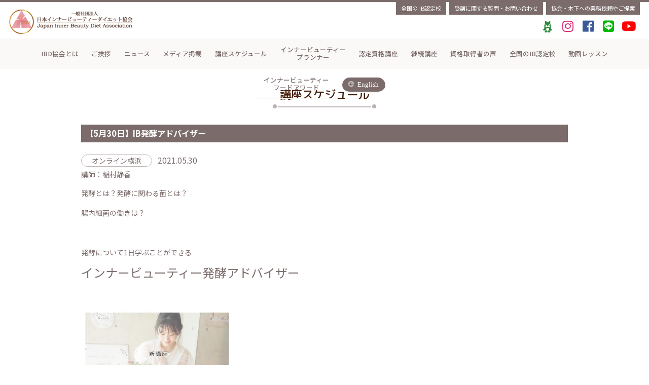

--- FILE ---
content_type: text/html; charset=UTF-8
request_url: https://inner-beauty-diet.org/schedule/%E3%80%905%E6%9C%8830%E6%97%A5%E3%80%91ib%E7%99%BA%E9%85%B5%E3%82%A2%E3%83%89%E3%83%90%E3%82%A4%E3%82%B6%E3%83%BC/
body_size: 45490
content:
<!DOCTYPE html>
<html>

<head>
	<meta http-equiv="Content-Type" content="text/html; charset=utf-8">
	<meta name="viewport" content="width=device-width, initial-scale=1, maximum-scale=6, user-scalable=1" />
	<meta name=”Keywords” content="インナービューティー,ダイエット,資格,料理,講師,養成,講座" />
	<title>日本インナービューティーダイエット協会</title>
	<link rel="shortcut icon" href="https://inner-beauty-diet.org/wp/wp-content/themes/ibd/favicon.ico">
	<link rel="stylesheet" type="text/css" href="https://inner-beauty-diet.org/wp/wp-content/themes/ibd/css/style.min.css">
	<link rel="stylesheet" type="text/css" href="https://inner-beauty-diet.org/wp/wp-content/themes/ibd/css/jquery.fancybox.css">
	<link rel="stylesheet" type="text/css" href="https://inner-beauty-diet.org/wp/wp-content/themes/ibd/css/jquery.fancybox.min.css">
	<script type="text/javascript" src="https://inner-beauty-diet.org/wp/wp-content/themes/ibd/js/jquery.js"></script>
	<link rel="preconnect" href="https://fonts.gstatic.com">
	<link href="https://fonts.googleapis.com/css2?family=Noto+Serif+JP:wght@300;400;500;600;700;900&display=swap" rel="stylesheet">
	<link href="https://fonts.googleapis.com/css?family=Dancing+Script:400,700|M+PLUS+1p:300,400,500,700,800,900|Noto+Sans+JP:100,300,400,500,700,900" rel="stylesheet">
	
		<!-- All in One SEO 4.8.5 - aioseo.com -->
	<meta name="robots" content="max-image-preview:large" />
	<meta name="author" content="ibd_admin"/>
	<link rel="canonical" href="https://inner-beauty-diet.org/schedule/%e3%80%905%e6%9c%8830%e6%97%a5%e3%80%91ib%e7%99%ba%e9%85%b5%e3%82%a2%e3%83%89%e3%83%90%e3%82%a4%e3%82%b6%e3%83%bc/" />
	<meta name="generator" content="All in One SEO (AIOSEO) 4.8.5" />
		<meta property="og:locale" content="ja_JP" />
		<meta property="og:site_name" content="日本インナービューティーダイエット協会" />
		<meta property="og:type" content="article" />
		<meta property="og:title" content="【5月30日】IB発酵アドバイザー | 日本インナービューティーダイエット協会" />
		<meta property="og:url" content="https://inner-beauty-diet.org/schedule/%e3%80%905%e6%9c%8830%e6%97%a5%e3%80%91ib%e7%99%ba%e9%85%b5%e3%82%a2%e3%83%89%e3%83%90%e3%82%a4%e3%82%b6%e3%83%bc/" />
		<meta property="og:image" content="https://inner-beauty-diet.org/wp/wp-content/uploads/2014/06/127887663_734365167169876_5193482285978047886_n.jpg" />
		<meta property="og:image:secure_url" content="https://inner-beauty-diet.org/wp/wp-content/uploads/2014/06/127887663_734365167169876_5193482285978047886_n.jpg" />
		<meta property="og:image:width" content="1124" />
		<meta property="og:image:height" content="1402" />
		<meta property="article:published_time" content="2021-05-30T05:09:51+00:00" />
		<meta property="article:modified_time" content="2021-04-13T09:51:02+00:00" />
		<meta name="twitter:card" content="summary" />
		<meta name="twitter:title" content="【5月30日】IB発酵アドバイザー | 日本インナービューティーダイエット協会" />
		<meta name="twitter:image" content="https://inner-beauty-diet.org/wp/wp-content/uploads/2014/06/127887663_734365167169876_5193482285978047886_n.jpg" />
		<script type="application/ld+json" class="aioseo-schema">
			{"@context":"https:\/\/schema.org","@graph":[{"@type":"BreadcrumbList","@id":"https:\/\/inner-beauty-diet.org\/schedule\/%e3%80%905%e6%9c%8830%e6%97%a5%e3%80%91ib%e7%99%ba%e9%85%b5%e3%82%a2%e3%83%89%e3%83%90%e3%82%a4%e3%82%b6%e3%83%bc\/#breadcrumblist","itemListElement":[{"@type":"ListItem","@id":"https:\/\/inner-beauty-diet.org#listItem","position":1,"name":"\u30db\u30fc\u30e0","item":"https:\/\/inner-beauty-diet.org","nextItem":{"@type":"ListItem","@id":"https:\/\/inner-beauty-diet.org\/schedule\/#listItem","name":"\u8b1b\u5ea7\u30b9\u30b1\u30b8\u30e5\u30fc\u30eb"}},{"@type":"ListItem","@id":"https:\/\/inner-beauty-diet.org\/schedule\/#listItem","position":2,"name":"\u8b1b\u5ea7\u30b9\u30b1\u30b8\u30e5\u30fc\u30eb","item":"https:\/\/inner-beauty-diet.org\/schedule\/","nextItem":{"@type":"ListItem","@id":"https:\/\/inner-beauty-diet.org\/schedule_category\/%e3%82%aa%e3%83%b3%e3%83%a9%e3%82%a4%e3%83%b3\/#listItem","name":"\u30aa\u30f3\u30e9\u30a4\u30f3"},"previousItem":{"@type":"ListItem","@id":"https:\/\/inner-beauty-diet.org#listItem","name":"\u30db\u30fc\u30e0"}},{"@type":"ListItem","@id":"https:\/\/inner-beauty-diet.org\/schedule_category\/%e3%82%aa%e3%83%b3%e3%83%a9%e3%82%a4%e3%83%b3\/#listItem","position":3,"name":"\u30aa\u30f3\u30e9\u30a4\u30f3","item":"https:\/\/inner-beauty-diet.org\/schedule_category\/%e3%82%aa%e3%83%b3%e3%83%a9%e3%82%a4%e3%83%b3\/","nextItem":{"@type":"ListItem","@id":"https:\/\/inner-beauty-diet.org\/schedule\/%e3%80%905%e6%9c%8830%e6%97%a5%e3%80%91ib%e7%99%ba%e9%85%b5%e3%82%a2%e3%83%89%e3%83%90%e3%82%a4%e3%82%b6%e3%83%bc\/#listItem","name":"\u30105\u670830\u65e5\u3011IB\u767a\u9175\u30a2\u30c9\u30d0\u30a4\u30b6\u30fc"},"previousItem":{"@type":"ListItem","@id":"https:\/\/inner-beauty-diet.org\/schedule\/#listItem","name":"\u8b1b\u5ea7\u30b9\u30b1\u30b8\u30e5\u30fc\u30eb"}},{"@type":"ListItem","@id":"https:\/\/inner-beauty-diet.org\/schedule\/%e3%80%905%e6%9c%8830%e6%97%a5%e3%80%91ib%e7%99%ba%e9%85%b5%e3%82%a2%e3%83%89%e3%83%90%e3%82%a4%e3%82%b6%e3%83%bc\/#listItem","position":4,"name":"\u30105\u670830\u65e5\u3011IB\u767a\u9175\u30a2\u30c9\u30d0\u30a4\u30b6\u30fc","previousItem":{"@type":"ListItem","@id":"https:\/\/inner-beauty-diet.org\/schedule_category\/%e3%82%aa%e3%83%b3%e3%83%a9%e3%82%a4%e3%83%b3\/#listItem","name":"\u30aa\u30f3\u30e9\u30a4\u30f3"}}]},{"@type":"Organization","@id":"https:\/\/inner-beauty-diet.org\/#organization","name":"\u65e5\u672c\u30a4\u30f3\u30ca\u30fc\u30d3\u30e5\u30fc\u30c6\u30a3\u30fc\u30c0\u30a4\u30a8\u30c3\u30c8\u5354\u4f1a","description":"Just another WordPress site","url":"https:\/\/inner-beauty-diet.org\/"},{"@type":"Person","@id":"https:\/\/inner-beauty-diet.org\/author\/ibd_admin\/#author","url":"https:\/\/inner-beauty-diet.org\/author\/ibd_admin\/","name":"ibd_admin","image":{"@type":"ImageObject","@id":"https:\/\/inner-beauty-diet.org\/schedule\/%e3%80%905%e6%9c%8830%e6%97%a5%e3%80%91ib%e7%99%ba%e9%85%b5%e3%82%a2%e3%83%89%e3%83%90%e3%82%a4%e3%82%b6%e3%83%bc\/#authorImage","url":"https:\/\/secure.gravatar.com\/avatar\/82b01ed82d24524f3f3b1f5bb25d3adc10b75814dcdeba6fa417d3ed9d41cd41?s=96&d=mm&r=g","width":96,"height":96,"caption":"ibd_admin"}},{"@type":"WebPage","@id":"https:\/\/inner-beauty-diet.org\/schedule\/%e3%80%905%e6%9c%8830%e6%97%a5%e3%80%91ib%e7%99%ba%e9%85%b5%e3%82%a2%e3%83%89%e3%83%90%e3%82%a4%e3%82%b6%e3%83%bc\/#webpage","url":"https:\/\/inner-beauty-diet.org\/schedule\/%e3%80%905%e6%9c%8830%e6%97%a5%e3%80%91ib%e7%99%ba%e9%85%b5%e3%82%a2%e3%83%89%e3%83%90%e3%82%a4%e3%82%b6%e3%83%bc\/","name":"\u30105\u670830\u65e5\u3011IB\u767a\u9175\u30a2\u30c9\u30d0\u30a4\u30b6\u30fc | \u65e5\u672c\u30a4\u30f3\u30ca\u30fc\u30d3\u30e5\u30fc\u30c6\u30a3\u30fc\u30c0\u30a4\u30a8\u30c3\u30c8\u5354\u4f1a","inLanguage":"ja","isPartOf":{"@id":"https:\/\/inner-beauty-diet.org\/#website"},"breadcrumb":{"@id":"https:\/\/inner-beauty-diet.org\/schedule\/%e3%80%905%e6%9c%8830%e6%97%a5%e3%80%91ib%e7%99%ba%e9%85%b5%e3%82%a2%e3%83%89%e3%83%90%e3%82%a4%e3%82%b6%e3%83%bc\/#breadcrumblist"},"author":{"@id":"https:\/\/inner-beauty-diet.org\/author\/ibd_admin\/#author"},"creator":{"@id":"https:\/\/inner-beauty-diet.org\/author\/ibd_admin\/#author"},"image":{"@type":"ImageObject","url":"https:\/\/inner-beauty-diet.org\/wp\/wp-content\/uploads\/2014\/06\/127887663_734365167169876_5193482285978047886_n.jpg","@id":"https:\/\/inner-beauty-diet.org\/schedule\/%e3%80%905%e6%9c%8830%e6%97%a5%e3%80%91ib%e7%99%ba%e9%85%b5%e3%82%a2%e3%83%89%e3%83%90%e3%82%a4%e3%82%b6%e3%83%bc\/#mainImage","width":1124,"height":1402},"primaryImageOfPage":{"@id":"https:\/\/inner-beauty-diet.org\/schedule\/%e3%80%905%e6%9c%8830%e6%97%a5%e3%80%91ib%e7%99%ba%e9%85%b5%e3%82%a2%e3%83%89%e3%83%90%e3%82%a4%e3%82%b6%e3%83%bc\/#mainImage"},"datePublished":"2021-05-30T14:09:51+09:00","dateModified":"2021-04-13T18:51:02+09:00"},{"@type":"WebSite","@id":"https:\/\/inner-beauty-diet.org\/#website","url":"https:\/\/inner-beauty-diet.org\/","name":"\u65e5\u672c\u30a4\u30f3\u30ca\u30fc\u30d3\u30e5\u30fc\u30c6\u30a3\u30fc\u30c0\u30a4\u30a8\u30c3\u30c8\u5354\u4f1a","description":"Just another WordPress site","inLanguage":"ja","publisher":{"@id":"https:\/\/inner-beauty-diet.org\/#organization"}}]}
		</script>
		<!-- All in One SEO -->

<link rel="alternate" type="application/rss+xml" title="日本インナービューティーダイエット協会 &raquo; 【5月30日】IB発酵アドバイザー のコメントのフィード" href="https://inner-beauty-diet.org/schedule/%e3%80%905%e6%9c%8830%e6%97%a5%e3%80%91ib%e7%99%ba%e9%85%b5%e3%82%a2%e3%83%89%e3%83%90%e3%82%a4%e3%82%b6%e3%83%bc/feed/" />
<link rel="alternate" title="oEmbed (JSON)" type="application/json+oembed" href="https://inner-beauty-diet.org/wp-json/oembed/1.0/embed?url=https%3A%2F%2Finner-beauty-diet.org%2Fschedule%2F%25e3%2580%25905%25e6%259c%258830%25e6%2597%25a5%25e3%2580%2591ib%25e7%2599%25ba%25e9%2585%25b5%25e3%2582%25a2%25e3%2583%2589%25e3%2583%2590%25e3%2582%25a4%25e3%2582%25b6%25e3%2583%25bc%2F" />
<link rel="alternate" title="oEmbed (XML)" type="text/xml+oembed" href="https://inner-beauty-diet.org/wp-json/oembed/1.0/embed?url=https%3A%2F%2Finner-beauty-diet.org%2Fschedule%2F%25e3%2580%25905%25e6%259c%258830%25e6%2597%25a5%25e3%2580%2591ib%25e7%2599%25ba%25e9%2585%25b5%25e3%2582%25a2%25e3%2583%2589%25e3%2583%2590%25e3%2582%25a4%25e3%2582%25b6%25e3%2583%25bc%2F&#038;format=xml" />
<style id='wp-img-auto-sizes-contain-inline-css' type='text/css'>
img:is([sizes=auto i],[sizes^="auto," i]){contain-intrinsic-size:3000px 1500px}
/*# sourceURL=wp-img-auto-sizes-contain-inline-css */
</style>
<link rel='stylesheet' id='sbi_styles-css' href='https://inner-beauty-diet.org/wp/wp-content/plugins/instagram-feed/css/sbi-styles.min.css?ver=6.9.1' type='text/css' media='all' />
<style id='wp-emoji-styles-inline-css' type='text/css'>

	img.wp-smiley, img.emoji {
		display: inline !important;
		border: none !important;
		box-shadow: none !important;
		height: 1em !important;
		width: 1em !important;
		margin: 0 0.07em !important;
		vertical-align: -0.1em !important;
		background: none !important;
		padding: 0 !important;
	}
/*# sourceURL=wp-emoji-styles-inline-css */
</style>
<style id='wp-block-library-inline-css' type='text/css'>
:root{--wp-block-synced-color:#7a00df;--wp-block-synced-color--rgb:122,0,223;--wp-bound-block-color:var(--wp-block-synced-color);--wp-editor-canvas-background:#ddd;--wp-admin-theme-color:#007cba;--wp-admin-theme-color--rgb:0,124,186;--wp-admin-theme-color-darker-10:#006ba1;--wp-admin-theme-color-darker-10--rgb:0,107,160.5;--wp-admin-theme-color-darker-20:#005a87;--wp-admin-theme-color-darker-20--rgb:0,90,135;--wp-admin-border-width-focus:2px}@media (min-resolution:192dpi){:root{--wp-admin-border-width-focus:1.5px}}.wp-element-button{cursor:pointer}:root .has-very-light-gray-background-color{background-color:#eee}:root .has-very-dark-gray-background-color{background-color:#313131}:root .has-very-light-gray-color{color:#eee}:root .has-very-dark-gray-color{color:#313131}:root .has-vivid-green-cyan-to-vivid-cyan-blue-gradient-background{background:linear-gradient(135deg,#00d084,#0693e3)}:root .has-purple-crush-gradient-background{background:linear-gradient(135deg,#34e2e4,#4721fb 50%,#ab1dfe)}:root .has-hazy-dawn-gradient-background{background:linear-gradient(135deg,#faaca8,#dad0ec)}:root .has-subdued-olive-gradient-background{background:linear-gradient(135deg,#fafae1,#67a671)}:root .has-atomic-cream-gradient-background{background:linear-gradient(135deg,#fdd79a,#004a59)}:root .has-nightshade-gradient-background{background:linear-gradient(135deg,#330968,#31cdcf)}:root .has-midnight-gradient-background{background:linear-gradient(135deg,#020381,#2874fc)}:root{--wp--preset--font-size--normal:16px;--wp--preset--font-size--huge:42px}.has-regular-font-size{font-size:1em}.has-larger-font-size{font-size:2.625em}.has-normal-font-size{font-size:var(--wp--preset--font-size--normal)}.has-huge-font-size{font-size:var(--wp--preset--font-size--huge)}.has-text-align-center{text-align:center}.has-text-align-left{text-align:left}.has-text-align-right{text-align:right}.has-fit-text{white-space:nowrap!important}#end-resizable-editor-section{display:none}.aligncenter{clear:both}.items-justified-left{justify-content:flex-start}.items-justified-center{justify-content:center}.items-justified-right{justify-content:flex-end}.items-justified-space-between{justify-content:space-between}.screen-reader-text{border:0;clip-path:inset(50%);height:1px;margin:-1px;overflow:hidden;padding:0;position:absolute;width:1px;word-wrap:normal!important}.screen-reader-text:focus{background-color:#ddd;clip-path:none;color:#444;display:block;font-size:1em;height:auto;left:5px;line-height:normal;padding:15px 23px 14px;text-decoration:none;top:5px;width:auto;z-index:100000}html :where(.has-border-color){border-style:solid}html :where([style*=border-top-color]){border-top-style:solid}html :where([style*=border-right-color]){border-right-style:solid}html :where([style*=border-bottom-color]){border-bottom-style:solid}html :where([style*=border-left-color]){border-left-style:solid}html :where([style*=border-width]){border-style:solid}html :where([style*=border-top-width]){border-top-style:solid}html :where([style*=border-right-width]){border-right-style:solid}html :where([style*=border-bottom-width]){border-bottom-style:solid}html :where([style*=border-left-width]){border-left-style:solid}html :where(img[class*=wp-image-]){height:auto;max-width:100%}:where(figure){margin:0 0 1em}html :where(.is-position-sticky){--wp-admin--admin-bar--position-offset:var(--wp-admin--admin-bar--height,0px)}@media screen and (max-width:600px){html :where(.is-position-sticky){--wp-admin--admin-bar--position-offset:0px}}

/*# sourceURL=wp-block-library-inline-css */
</style><style id='global-styles-inline-css' type='text/css'>
:root{--wp--preset--aspect-ratio--square: 1;--wp--preset--aspect-ratio--4-3: 4/3;--wp--preset--aspect-ratio--3-4: 3/4;--wp--preset--aspect-ratio--3-2: 3/2;--wp--preset--aspect-ratio--2-3: 2/3;--wp--preset--aspect-ratio--16-9: 16/9;--wp--preset--aspect-ratio--9-16: 9/16;--wp--preset--color--black: #000000;--wp--preset--color--cyan-bluish-gray: #abb8c3;--wp--preset--color--white: #ffffff;--wp--preset--color--pale-pink: #f78da7;--wp--preset--color--vivid-red: #cf2e2e;--wp--preset--color--luminous-vivid-orange: #ff6900;--wp--preset--color--luminous-vivid-amber: #fcb900;--wp--preset--color--light-green-cyan: #7bdcb5;--wp--preset--color--vivid-green-cyan: #00d084;--wp--preset--color--pale-cyan-blue: #8ed1fc;--wp--preset--color--vivid-cyan-blue: #0693e3;--wp--preset--color--vivid-purple: #9b51e0;--wp--preset--gradient--vivid-cyan-blue-to-vivid-purple: linear-gradient(135deg,rgb(6,147,227) 0%,rgb(155,81,224) 100%);--wp--preset--gradient--light-green-cyan-to-vivid-green-cyan: linear-gradient(135deg,rgb(122,220,180) 0%,rgb(0,208,130) 100%);--wp--preset--gradient--luminous-vivid-amber-to-luminous-vivid-orange: linear-gradient(135deg,rgb(252,185,0) 0%,rgb(255,105,0) 100%);--wp--preset--gradient--luminous-vivid-orange-to-vivid-red: linear-gradient(135deg,rgb(255,105,0) 0%,rgb(207,46,46) 100%);--wp--preset--gradient--very-light-gray-to-cyan-bluish-gray: linear-gradient(135deg,rgb(238,238,238) 0%,rgb(169,184,195) 100%);--wp--preset--gradient--cool-to-warm-spectrum: linear-gradient(135deg,rgb(74,234,220) 0%,rgb(151,120,209) 20%,rgb(207,42,186) 40%,rgb(238,44,130) 60%,rgb(251,105,98) 80%,rgb(254,248,76) 100%);--wp--preset--gradient--blush-light-purple: linear-gradient(135deg,rgb(255,206,236) 0%,rgb(152,150,240) 100%);--wp--preset--gradient--blush-bordeaux: linear-gradient(135deg,rgb(254,205,165) 0%,rgb(254,45,45) 50%,rgb(107,0,62) 100%);--wp--preset--gradient--luminous-dusk: linear-gradient(135deg,rgb(255,203,112) 0%,rgb(199,81,192) 50%,rgb(65,88,208) 100%);--wp--preset--gradient--pale-ocean: linear-gradient(135deg,rgb(255,245,203) 0%,rgb(182,227,212) 50%,rgb(51,167,181) 100%);--wp--preset--gradient--electric-grass: linear-gradient(135deg,rgb(202,248,128) 0%,rgb(113,206,126) 100%);--wp--preset--gradient--midnight: linear-gradient(135deg,rgb(2,3,129) 0%,rgb(40,116,252) 100%);--wp--preset--font-size--small: 13px;--wp--preset--font-size--medium: 20px;--wp--preset--font-size--large: 36px;--wp--preset--font-size--x-large: 42px;--wp--preset--spacing--20: 0.44rem;--wp--preset--spacing--30: 0.67rem;--wp--preset--spacing--40: 1rem;--wp--preset--spacing--50: 1.5rem;--wp--preset--spacing--60: 2.25rem;--wp--preset--spacing--70: 3.38rem;--wp--preset--spacing--80: 5.06rem;--wp--preset--shadow--natural: 6px 6px 9px rgba(0, 0, 0, 0.2);--wp--preset--shadow--deep: 12px 12px 50px rgba(0, 0, 0, 0.4);--wp--preset--shadow--sharp: 6px 6px 0px rgba(0, 0, 0, 0.2);--wp--preset--shadow--outlined: 6px 6px 0px -3px rgb(255, 255, 255), 6px 6px rgb(0, 0, 0);--wp--preset--shadow--crisp: 6px 6px 0px rgb(0, 0, 0);}:where(.is-layout-flex){gap: 0.5em;}:where(.is-layout-grid){gap: 0.5em;}body .is-layout-flex{display: flex;}.is-layout-flex{flex-wrap: wrap;align-items: center;}.is-layout-flex > :is(*, div){margin: 0;}body .is-layout-grid{display: grid;}.is-layout-grid > :is(*, div){margin: 0;}:where(.wp-block-columns.is-layout-flex){gap: 2em;}:where(.wp-block-columns.is-layout-grid){gap: 2em;}:where(.wp-block-post-template.is-layout-flex){gap: 1.25em;}:where(.wp-block-post-template.is-layout-grid){gap: 1.25em;}.has-black-color{color: var(--wp--preset--color--black) !important;}.has-cyan-bluish-gray-color{color: var(--wp--preset--color--cyan-bluish-gray) !important;}.has-white-color{color: var(--wp--preset--color--white) !important;}.has-pale-pink-color{color: var(--wp--preset--color--pale-pink) !important;}.has-vivid-red-color{color: var(--wp--preset--color--vivid-red) !important;}.has-luminous-vivid-orange-color{color: var(--wp--preset--color--luminous-vivid-orange) !important;}.has-luminous-vivid-amber-color{color: var(--wp--preset--color--luminous-vivid-amber) !important;}.has-light-green-cyan-color{color: var(--wp--preset--color--light-green-cyan) !important;}.has-vivid-green-cyan-color{color: var(--wp--preset--color--vivid-green-cyan) !important;}.has-pale-cyan-blue-color{color: var(--wp--preset--color--pale-cyan-blue) !important;}.has-vivid-cyan-blue-color{color: var(--wp--preset--color--vivid-cyan-blue) !important;}.has-vivid-purple-color{color: var(--wp--preset--color--vivid-purple) !important;}.has-black-background-color{background-color: var(--wp--preset--color--black) !important;}.has-cyan-bluish-gray-background-color{background-color: var(--wp--preset--color--cyan-bluish-gray) !important;}.has-white-background-color{background-color: var(--wp--preset--color--white) !important;}.has-pale-pink-background-color{background-color: var(--wp--preset--color--pale-pink) !important;}.has-vivid-red-background-color{background-color: var(--wp--preset--color--vivid-red) !important;}.has-luminous-vivid-orange-background-color{background-color: var(--wp--preset--color--luminous-vivid-orange) !important;}.has-luminous-vivid-amber-background-color{background-color: var(--wp--preset--color--luminous-vivid-amber) !important;}.has-light-green-cyan-background-color{background-color: var(--wp--preset--color--light-green-cyan) !important;}.has-vivid-green-cyan-background-color{background-color: var(--wp--preset--color--vivid-green-cyan) !important;}.has-pale-cyan-blue-background-color{background-color: var(--wp--preset--color--pale-cyan-blue) !important;}.has-vivid-cyan-blue-background-color{background-color: var(--wp--preset--color--vivid-cyan-blue) !important;}.has-vivid-purple-background-color{background-color: var(--wp--preset--color--vivid-purple) !important;}.has-black-border-color{border-color: var(--wp--preset--color--black) !important;}.has-cyan-bluish-gray-border-color{border-color: var(--wp--preset--color--cyan-bluish-gray) !important;}.has-white-border-color{border-color: var(--wp--preset--color--white) !important;}.has-pale-pink-border-color{border-color: var(--wp--preset--color--pale-pink) !important;}.has-vivid-red-border-color{border-color: var(--wp--preset--color--vivid-red) !important;}.has-luminous-vivid-orange-border-color{border-color: var(--wp--preset--color--luminous-vivid-orange) !important;}.has-luminous-vivid-amber-border-color{border-color: var(--wp--preset--color--luminous-vivid-amber) !important;}.has-light-green-cyan-border-color{border-color: var(--wp--preset--color--light-green-cyan) !important;}.has-vivid-green-cyan-border-color{border-color: var(--wp--preset--color--vivid-green-cyan) !important;}.has-pale-cyan-blue-border-color{border-color: var(--wp--preset--color--pale-cyan-blue) !important;}.has-vivid-cyan-blue-border-color{border-color: var(--wp--preset--color--vivid-cyan-blue) !important;}.has-vivid-purple-border-color{border-color: var(--wp--preset--color--vivid-purple) !important;}.has-vivid-cyan-blue-to-vivid-purple-gradient-background{background: var(--wp--preset--gradient--vivid-cyan-blue-to-vivid-purple) !important;}.has-light-green-cyan-to-vivid-green-cyan-gradient-background{background: var(--wp--preset--gradient--light-green-cyan-to-vivid-green-cyan) !important;}.has-luminous-vivid-amber-to-luminous-vivid-orange-gradient-background{background: var(--wp--preset--gradient--luminous-vivid-amber-to-luminous-vivid-orange) !important;}.has-luminous-vivid-orange-to-vivid-red-gradient-background{background: var(--wp--preset--gradient--luminous-vivid-orange-to-vivid-red) !important;}.has-very-light-gray-to-cyan-bluish-gray-gradient-background{background: var(--wp--preset--gradient--very-light-gray-to-cyan-bluish-gray) !important;}.has-cool-to-warm-spectrum-gradient-background{background: var(--wp--preset--gradient--cool-to-warm-spectrum) !important;}.has-blush-light-purple-gradient-background{background: var(--wp--preset--gradient--blush-light-purple) !important;}.has-blush-bordeaux-gradient-background{background: var(--wp--preset--gradient--blush-bordeaux) !important;}.has-luminous-dusk-gradient-background{background: var(--wp--preset--gradient--luminous-dusk) !important;}.has-pale-ocean-gradient-background{background: var(--wp--preset--gradient--pale-ocean) !important;}.has-electric-grass-gradient-background{background: var(--wp--preset--gradient--electric-grass) !important;}.has-midnight-gradient-background{background: var(--wp--preset--gradient--midnight) !important;}.has-small-font-size{font-size: var(--wp--preset--font-size--small) !important;}.has-medium-font-size{font-size: var(--wp--preset--font-size--medium) !important;}.has-large-font-size{font-size: var(--wp--preset--font-size--large) !important;}.has-x-large-font-size{font-size: var(--wp--preset--font-size--x-large) !important;}
/*# sourceURL=global-styles-inline-css */
</style>

<style id='classic-theme-styles-inline-css' type='text/css'>
/*! This file is auto-generated */
.wp-block-button__link{color:#fff;background-color:#32373c;border-radius:9999px;box-shadow:none;text-decoration:none;padding:calc(.667em + 2px) calc(1.333em + 2px);font-size:1.125em}.wp-block-file__button{background:#32373c;color:#fff;text-decoration:none}
/*# sourceURL=/wp-includes/css/classic-themes.min.css */
</style>
<link rel='stylesheet' id='wp-pagenavi-css' href='https://inner-beauty-diet.org/wp/wp-content/plugins/wp-pagenavi/pagenavi-css.css?ver=2.70' type='text/css' media='all' />
<link rel="https://api.w.org/" href="https://inner-beauty-diet.org/wp-json/" /><link rel="EditURI" type="application/rsd+xml" title="RSD" href="https://inner-beauty-diet.org/wp/xmlrpc.php?rsd" />
<meta name="generator" content="WordPress 6.9" />
<link rel='shortlink' href='https://inner-beauty-diet.org/?p=6000' />
<!-- Google Tag Manager -->
<script>(function(w,d,s,l,i){w[l]=w[l]||[];w[l].push({'gtm.start':
new Date().getTime(),event:'gtm.js'});var f=d.getElementsByTagName(s)[0],
j=d.createElement(s),dl=l!='dataLayer'?'&l='+l:'';j.async=true;j.src=
'https://www.googletagmanager.com/gtm.js?id='+i+dl;f.parentNode.insertBefore(j,f);
})(window,document,'script','dataLayer','GTM-P9X9LJ2');</script>
<!-- End Google Tag Manager -->
			<link rel="apple-touch-icon" href="https://inner-beauty-diet.org/wp/wp-content/themes/ibd/images/icon.jpg" />
</head>


		<body id="detail">
		
				<header>
					<section class="logo"><a href="https://inner-beauty-diet.org"></a></section>
					<section class="headernav">
						<ul>
							<li class="nav01"><a href="https://inner-beauty-diet.org/ibpm1daylesson" title="IBPM1dayレッスン">全国の<span class="pc">&nbsp;</span><br />IB認定校</a></li>
							<li class="nav02"><a href="https://pro.form-mailer.jp/fms/0856c40647207" title="受講に関する質問・お問い合わせ" target="_blank">受講に関する<br />質問・お問い合わせ</a></li>
							<li class="nav03"><a href="https://pro.form-mailer.jp/fms/6cafd16a124352" title="協会・木下への業務依頼やご提案" target="_blank">協会・木下への<br />業務依頼やご提案</a></li>
						</ul>
					</section>
					<section class="snsCol">
						<!--<a href="https://member.inner-beauty-diet.org/user/signup.php" target="blank"  class="floatRegister">
	<img src="https://inner-beauty-diet.org/wp/wp-content/themes/ibd/img/pc_register_bnr.png" class="pc">
	<img src="https://inner-beauty-diet.org/wp/wp-content/themes/ibd/img/sp_register_bnr.png" class="sp">
</a>-->
						<ul>
							<li class="ameba"><a href="https://ameblo.jp/aoi-kinoshita/" title="木下あおいのキレイになるインナービューティーダイエット" target="_blank"></a></li>
							<li class="insta"><a href="https://www.instagram.com/innerbeautydiet/" title="日本インナービューティーダイエット協会 Instagram" target="_blank"></a></li>
							<li class="fb"><a href="https://www.facebook.com/innerbeautydiet/?ref=nf&hc_ref=ARTh5VwnIM6aFh9Zy1dcV8u4_pqMJ2M9J7oQm_cr7ejqNaackdhh7FPmwxRdBv5Xt-M" title="Facebook" target="_blank"></a></li>
							<li class="line"><a data-fancybox data-options='{"src": "#snsline", "touch": false, "smallBtn" : false}' href="javascript:;"></a></li>
							<li class="youtube"><a href="https://www.youtube.com/@innerbeautydiet" title="Inner Beauty Diet channel" target="_blank"></a></li>
						</ul>
					</section>
					<div class="sp_eng">
						<div class="sp_eng_flx">
							<img src="https://inner-beauty-diet.org/wp/wp-content/themes/ibd/img/en_beige_icon.png" alt="sp_header_eng" width="18" height="18">
							<a href="https://inner-beauty-diet.org/english/" title="英語ページ">English</a>
						</div>
					</div>
					<nav>
						<ul id="navi">
							<li class="navoverview"><a href="https://inner-beauty-diet.org/#ibdcol" title="IBD協会とは"></a>IBD協会とは</li>
							<li class="navgreeting"><a href="https://inner-beauty-diet.org/greeting/" title="ご挨拶"></a>ご挨拶</li>
							<li class="navnews"><a href="https://inner-beauty-diet.org/news/" title="ニュース"></a>ニュース</li>
							<li class="navmedia"><a href="https://inner-beauty-diet.org/media/" title="メディア掲載"></a>メディア掲載</li>
							<li class="navschedule"><a href="https://inner-beauty-diet.org/schedule/" title="講座スケジュール"></a>講座スケジュール</li>
							<li class="navinner"><a href="https://inner-beauty-diet.org/planner/" title="インナービューティープランナー"></a>インナービューティー<br class="pc" />プランナー</li>
							<li class="navlicence"><a href="https://inner-beauty-diet.org/licenses/" title="認定資格講座"></a>認定資格講座</li>
							<li class="navlicence"><a href="https://inner-beauty-diet.org/continuing-courses/" title="継続講座"></a>継続講座</li>
							<li class="navvoice"><a href="https://inner-beauty-diet.org/voice/" title="資格取得者の声"></a>資格取得者の声</li>
							<li class="navsalon"><a href="https://inner-beauty-diet.org/salon/" title="認定校料理教室"></a>全国のIB認定校</li>
<!-- 							<li class=""><a href="https://member.inner-beauty-diet.org/visitor/reserve0.php?type=&subtype=&ls00=458&mode=&val=&code=&submit=%E3%81%94%E4%BA%88%E7%B4%84%E3%81%AF%E3%81%93%E3%81%A1%E3%82%89" title="認定校料理教室" target="_blank"></a>認定校体験教室</li> -->
							<li class=""><a href="https://member.inner-beauty-diet.org/user/menulist.php?ls13=&ls16=%E5%8B%95%E7%94%BB%E5%8F%97%E8%AC%9B&keyword=" title="動画レッスン" target="_blank"></a>動画レッスン</li>
							<li class="navkirakira"><a href="https://inner-beauty-diet.org/foodaward/" title="インナービューティーフードアワード"></a>インナービューティー<br class="pc" />フードアワード</li>
							<li class="header_eng"><a href="https://inner-beauty-diet.org/english/" title="英語ページ"></a>English</li>
							<!-- <li class="navkirakira"><a href="https://inner-beauty-diet.org/kirakira/" title="きらきら会"></a>きらきら会</li> -->
						</ul>
						<div class="btnopen">
							<a class="menu-trigger">
								<span></span>
								<span></span>
								<span></span>
							</a>
						</div>
						<div class="btnclose"></div>
					</nav>

					<section id="snsline" style="display: none; max-width:600px;">
						<div align="center">
							<img src="https://inner-beauty-diet.org/wp/wp-content/themes/ibd/images/line-1.png" width="100%">
						</div>
					</section>
				</header>
<main id="main" role="main">
<h2><span>講座スケジュール</span></h2>

<section class="articlecol">

<article class="class="post-6000 schedule type-schedule status-publish has-post-thumbnail hentry schedule_category-47 schedule_category-49"">
<h3>【5月30日】IB発酵アドバイザー</h3>
<span class="txt__cat">オンライン横浜</span>
<span class="date">2021.05.30</span>
<div class="entrycontent">
<p class="teachername">講師：稲村静香</p>
<p>発酵とは？発酵に関わる菌とは？</p>
<p>腸内細菌の働きは？</p>
<p>&nbsp;</p>
<p>発酵について1日学ぶことができる</p>
<p><span style="font-size: 18pt;">インナービューティー発酵アドバイザー</span></p>
<p>&nbsp;</p>
<p><img fetchpriority="high" decoding="async" class="alignleft size-medium wp-image-5590" src="https://inner-beauty-diet.org/wp/wp-content/uploads/2020/10/IBHA-300x300.jpg" alt="" width="300" height="300" srcset="https://inner-beauty-diet.org/wp/wp-content/uploads/2020/10/IBHA-300x300.jpg 300w, https://inner-beauty-diet.org/wp/wp-content/uploads/2020/10/IBHA-150x150.jpg 150w, https://inner-beauty-diet.org/wp/wp-content/uploads/2020/10/IBHA-768x768.jpg 768w, https://inner-beauty-diet.org/wp/wp-content/uploads/2020/10/IBHA-1024x1024.jpg 1024w" sizes="(max-width: 300px) 100vw, 300px" />2020年にできた新講座となります。</p>
<p>体の仕組みというよりも</p>
<p>発酵菌や腸内細菌といった微生物の力について</p>
<p>学べる講座です。</p>
<p>》》<a href="https://inner-beauty-diet.org/licenses/fermented_food-adviser/">詳しい内容はこちら</a></p>
<p>&nbsp;</p>
<p>認定校のご紹介です✨</p>
<p>&nbsp;</p>
<p>&nbsp;</p>
<p>＜オンライン開催＞</p>
<p>&nbsp;</p>
<p><img decoding="async" class="alignleft size-medium wp-image-5767" src="https://inner-beauty-diet.org/wp/wp-content/uploads/2014/06/127887663_734365167169876_5193482285978047886_n-241x300.jpg" alt="" width="241" height="300" srcset="https://inner-beauty-diet.org/wp/wp-content/uploads/2014/06/127887663_734365167169876_5193482285978047886_n-241x300.jpg 241w, https://inner-beauty-diet.org/wp/wp-content/uploads/2014/06/127887663_734365167169876_5193482285978047886_n-821x1024.jpg 821w, https://inner-beauty-diet.org/wp/wp-content/uploads/2014/06/127887663_734365167169876_5193482285978047886_n-768x958.jpg 768w, https://inner-beauty-diet.org/wp/wp-content/uploads/2014/06/127887663_734365167169876_5193482285978047886_n.jpg 1124w" sizes="(max-width: 241px) 100vw, 241px" /></p>
<p>&nbsp;</p>
<div dir="auto">オンリーワンの自分に導く</div>
<div dir="auto">「人生が変わる」お食事サロン</div>
<div dir="auto"> </div>
<div dir="auto">美しい年齢の重ね方を軸に</div>
<div dir="auto">魔法の調理方法で女性の笑顔と幸せをつくります♪</div>
<p>&nbsp;</p>
<p>発酵ライフプランナー　<a href="https://www.instagram.com/inamushizuka">稲村静香講師</a></p>
<p>5月30日(日)11-16時</p>
<p>&nbsp;</p>
<p>&nbsp;</p>
<p>「微生物とは？発酵とは？」</p>
<p>&nbsp;</p>
<p>原理と仕組みを学べば必ず虜になる発酵の魅力が詰まった講座です。</p>
<p>&nbsp;</p>
<p>IB発酵アドバイザー取得後は発酵ステップアップ講座をご用意いたしました。</p>
<p>&nbsp;</p>
<p>一緒に発酵を深めていきましょう。</p>
<p>&nbsp;</p>
<p>&nbsp;</p>
<p>静香講師のホームページからも</p>
<p>ご確認ください(*´▽｀*)✨</p>
<p>》》<a href="https://peraichi.com/landing_pages/view/4osp1">こちら💛</a></p>
<p>&nbsp;</p>
<p>&nbsp;</p>
<p>詳しい内容は》》<a href="https://inner-beauty-diet.org/licenses/fermented_food-adviser/">こちらをクリック</a></p>
<p>&nbsp;</p>
<p>お申込みは会員サイトにログインいただき</p>
<p>「メニュー」の「単発レッスン」の「認定講座」から</p>
<p>ご希望の講師を選択いただきお申込みください(*´▽｀*)</p>
<p>》》<a href="https://member.inner-beauty-diet.org/user/paypal.php?code=bp&amp;_ga=2.268040206.1819025503.1602501777-2133384023.1598514105">会員サイトはこちら</a></p>
</div>
<!--/post/-->
<div class="postnav">
<span><a href="https://inner-beauty-diet.org/schedule/%e3%80%90%e7%86%8a%e6%9c%ac%e7%9c%8c%e3%80%91ib%e7%be%8e%e8%85%b8%e3%83%9e%e3%82%a4%e3%82%b9%e3%82%bf%e3%83%bc%e8%ac%9b%e5%ba%a7/" rel="prev">< 戻る</a></span>
<span class="sep">|</span>
<span><a href="https://inner-beauty-diet.org/schedule/">一覧</a></span>
<span class="sep">|</span>
<span><a href="https://inner-beauty-diet.org/schedule/%e3%80%90%e5%9f%bc%e7%8e%89%e7%9c%8c%e3%80%91ib%e3%82%a8%e3%82%a4%e3%82%b8%e3%83%ac%e3%82%b9%e3%83%95%e3%83%bc%e3%83%89%e3%83%9e%e3%82%a4%e3%82%b9%e3%82%bf%e3%83%bc/" rel="next">次へ ></a></span>
</div>
<!-- .post-nav -->
</section>

<section class="slider bannercol">
<article>
<a href="http://shop.inner-beauty-diet.org/?_ga=2.146942839.1907714013.1551859491-185371787.1551859491" class="hover1" target="_blank">
<img src="https://inner-beauty-diet.org/wp/wp-content/uploads/2024/12/4df4be45444e3f86c8be8abbf425ba00.png" alt="" />
</a>
</article>
<article>
<a href="https://lounge.dmm.com/detail/3031/" class="hover1" target="_blank">
<img src="https://inner-beauty-diet.org/wp/wp-content/uploads/2024/12/a94d5c96f97375de4703b1fc7c9c9aab.png" alt="" />
</a>
</article>
<article>
<a href="https://biyosyoku-recipe.jp/" class="hover1" target="_blank">
<img src="https://inner-beauty-diet.org/wp/wp-content/uploads/2024/12/8b2a0ee4ad54093b0e3d42f0153de3a2.png" alt="" />
</a>
</article>
</section></main>
<!-- #main -->

<footer role="footer">
<div class="topBtn" id="topBtn"><a href="#"></a></div>
<section id="instacol">

<div id="sb_instagram"  class="sbi sbi_mob_col_1 sbi_tab_col_2 sbi_col_6" style="width: 100%;"	 data-feedid="sbi_17841403193582119#6"  data-res="auto" data-cols="6" data-colsmobile="1" data-colstablet="2" data-num="6" data-nummobile="6" data-item-padding=""	 data-shortcode-atts="{&quot;permanent&quot;:&quot;true&quot;,&quot;showheader&quot;:&quot;false&quot;,&quot;showlikes&quot;:&quot;false&quot;,&quot;showcaption&quot;:&quot;false&quot;,&quot;cachetime&quot;:30}"  data-postid="6000" data-locatornonce="7a6a71bde1" data-imageaspectratio="1:1" data-sbi-flags="favorLocal">
	
	<div id="sbi_images" >
			</div>

	<div id="sbi_load" >

	
	
</div>
		<span class="sbi_resized_image_data" data-feed-id="sbi_17841403193582119#6"
		  data-resized="[]">
	</span>
	</div>

</section>
<!--/instacol/-->
<section class="title">一般社団法人　日本インナービューティーダイエット協会
<span>Japan Inner Beauty Diet Association</span></section>
<section class="snsCol">
<ul>
<li class="ameba"><a href="https://ameblo.jp/aoi-kinoshita/" title="木下あおいのキレイになるインナービューティーダイエット" target="_blank"></a></li>
<li class="insta"><a href="https://www.instagram.com/innerbeautydiet/" title="日本インナービューティーダイエット協会 Instagram" target="_blank"></a></li>
<li class="fb"><a href="https://www.facebook.com/innerbeautydiet/?ref=nf&hc_ref=ARTh5VwnIM6aFh9Zy1dcV8u4_pqMJ2M9J7oQm_cr7ejqNaackdhh7FPmwxRdBv5Xt-M" title="Facebook" target="_blank"></a></li>
<li class="line"><a data-fancybox data-options='{"src": "#snsline", "touch": false, "smallBtn" : false}' href="javascript:;"></a></li>
</ul>
</section>
<small>Copyright&copy;日本インナービューティーダイエット協会</small>
</footer>

<!-- リマーケティング タグの Google コード -->
<script type="text/javascript">
	/* <![CDATA[ */
	var google_conversion_id = 857141323;
	var google_custom_params = window.google_tag_params;
	var google_remarketing_only = true;
	/* ]]> */
</script>
<script type="text/javascript" src="//www.googleadservices.com/pagead/conversion.js"></script>
<noscript>
<div style="display:inline;">
<img height="1" width="1" style="border-style:none;" alt="" src="//googleads.g.doubleclick.net/pagead/viewthroughconversion/857141323/?guid=ON&amp;script=0"/>
</div>
</noscript>

<!-- リマーケティング タグの Google コード -->
<script type="text/javascript">
/* <![CDATA[ */
var google_conversion_id = 857141323;
var google_custom_params = window.google_tag_params;
var google_remarketing_only = true;
/* ]]> */
</script>
<script type="text/javascript" src="//www.googleadservices.com/pagead/conversion.js">
</script>
<noscript>
<div style="display:inline;">
<img height="1" width="1" style="border-style:none;" alt="" src="//googleads.g.doubleclick.net/pagead/viewthroughconversion/857141323/?guid=ON&amp;script=0"/>
</div>
</noscript>

<!-- Yahoo Code for your Target List -->
<!-- Yahoo リマケーティングタグ　コード -->
<script type="text/javascript">
/* <![CDATA[ */
var yahoo_ss_retargeting_id = 1000384085;
var yahoo_sstag_custom_params = window.yahoo_sstag_params;
var yahoo_ss_retargeting = true;
/* ]]> */
</script>
<script type="text/javascript" src="//s.yimg.jp/images/listing/tool/cv/conversion.js">
</script>
<noscript>
<div style="display:inline;">
<img height="1" width="1" style="border-style:none;" alt="" src="//b97.yahoo.co.jp/pagead/conversion/1000384085/?guid=ON&script=0&disvt=false"/>
</div>
</noscript>

<script type="text/javascript" src="https://inner-beauty-diet.org/wp/wp-content/themes/ibd/js/jquery.fancybox.min.js"></script>
<link rel="stylesheet" type="text/css" href="https://inner-beauty-diet.org/wp/wp-content/themes/ibd/css/slick.css"/>
<link rel="stylesheet" type="text/css" href="https://inner-beauty-diet.org/wp/wp-content/themes/ibd/css/slick-theme.css"/>
<script type="text/javascript" src="https://inner-beauty-diet.org/wp/wp-content/themes/ibd/js/slick.min.js"></script>
<script type="text/javascript">
$('.bannercol').slick({
  //centerMode: true,
  //centerPadding: '40px',
  slidesToShow: 3,
  dots:true,
  arrows: true,
  autoplay: true,
  autoplaySpeed: 4000,
  responsive: [
    {
      breakpoint: 768,
      settings: {
  		arrows: false,
      }
    },
    {
      breakpoint: 480,
      settings: {
        centerMode: true,
  		arrows: false,
        centerPadding: '90px',
        slidesToShow: 1
      }
    }
  ]
});
$('.fade').slick({
  dots: true,
  infinite: true,
  speed: 500,
  dots:false,
  arrows: false,
  autoplaySpeed: 4500,
  fade: true,
  autoplay: true,
  cssEase: 'linear'
});
$('.schoolslide').slick({
	infinite: true,
    slidesToShow: 1,
	slidesToScroll: 1,
  	dots:true,
	autoplay : true,
	autoplaySpeed : 3000,
	arrows: false,
	fade: false,
});
</script>
<script type="text/javascript" src="https://inner-beauty-diet.org/wp/wp-content/themes/ibd/js/common.js"></script>
<style>
html{
    margin-top: 0 !important;
}    
</style>
<script type="speculationrules">
{"prefetch":[{"source":"document","where":{"and":[{"href_matches":"/*"},{"not":{"href_matches":["/wp/wp-*.php","/wp/wp-admin/*","/wp/wp-content/uploads/*","/wp/wp-content/*","/wp/wp-content/plugins/*","/wp/wp-content/themes/ibd/*","/*\\?(.+)"]}},{"not":{"selector_matches":"a[rel~=\"nofollow\"]"}},{"not":{"selector_matches":".no-prefetch, .no-prefetch a"}}]},"eagerness":"conservative"}]}
</script>
<!-- Google Tag Manager (noscript) -->
<noscript><iframe src="https://www.googletagmanager.com/ns.html?id=GTM-P9X9LJ2"
height="0" width="0" style="display:none;visibility:hidden"></iframe></noscript>
<!-- End Google Tag Manager (noscript) -->
		<!-- Instagram Feed JS -->
<script type="text/javascript">
var sbiajaxurl = "https://inner-beauty-diet.org/wp/wp-admin/admin-ajax.php";
</script>
<script type="text/javascript" src="https://inner-beauty-diet.org/wp/wp-includes/js/jquery/jquery.min.js?ver=3.7.1" id="jquery-core-js"></script>
<script type="text/javascript" src="https://inner-beauty-diet.org/wp/wp-includes/js/jquery/jquery-migrate.min.js?ver=3.4.1" id="jquery-migrate-js"></script>
<script type="text/javascript" id="sbi_scripts-js-extra">
/* <![CDATA[ */
var sb_instagram_js_options = {"font_method":"svg","resized_url":"https://inner-beauty-diet.org/wp/wp-content/uploads/sb-instagram-feed-images/","placeholder":"https://inner-beauty-diet.org/wp/wp-content/plugins/instagram-feed/img/placeholder.png","ajax_url":"https://inner-beauty-diet.org/wp/wp-admin/admin-ajax.php"};
//# sourceURL=sbi_scripts-js-extra
/* ]]> */
</script>
<script type="text/javascript" src="https://inner-beauty-diet.org/wp/wp-content/plugins/instagram-feed/js/sbi-scripts.min.js?ver=6.9.1" id="sbi_scripts-js"></script>
<script id="wp-emoji-settings" type="application/json">
{"baseUrl":"https://s.w.org/images/core/emoji/17.0.2/72x72/","ext":".png","svgUrl":"https://s.w.org/images/core/emoji/17.0.2/svg/","svgExt":".svg","source":{"concatemoji":"https://inner-beauty-diet.org/wp/wp-includes/js/wp-emoji-release.min.js?ver=6.9"}}
</script>
<script type="module">
/* <![CDATA[ */
/*! This file is auto-generated */
const a=JSON.parse(document.getElementById("wp-emoji-settings").textContent),o=(window._wpemojiSettings=a,"wpEmojiSettingsSupports"),s=["flag","emoji"];function i(e){try{var t={supportTests:e,timestamp:(new Date).valueOf()};sessionStorage.setItem(o,JSON.stringify(t))}catch(e){}}function c(e,t,n){e.clearRect(0,0,e.canvas.width,e.canvas.height),e.fillText(t,0,0);t=new Uint32Array(e.getImageData(0,0,e.canvas.width,e.canvas.height).data);e.clearRect(0,0,e.canvas.width,e.canvas.height),e.fillText(n,0,0);const a=new Uint32Array(e.getImageData(0,0,e.canvas.width,e.canvas.height).data);return t.every((e,t)=>e===a[t])}function p(e,t){e.clearRect(0,0,e.canvas.width,e.canvas.height),e.fillText(t,0,0);var n=e.getImageData(16,16,1,1);for(let e=0;e<n.data.length;e++)if(0!==n.data[e])return!1;return!0}function u(e,t,n,a){switch(t){case"flag":return n(e,"\ud83c\udff3\ufe0f\u200d\u26a7\ufe0f","\ud83c\udff3\ufe0f\u200b\u26a7\ufe0f")?!1:!n(e,"\ud83c\udde8\ud83c\uddf6","\ud83c\udde8\u200b\ud83c\uddf6")&&!n(e,"\ud83c\udff4\udb40\udc67\udb40\udc62\udb40\udc65\udb40\udc6e\udb40\udc67\udb40\udc7f","\ud83c\udff4\u200b\udb40\udc67\u200b\udb40\udc62\u200b\udb40\udc65\u200b\udb40\udc6e\u200b\udb40\udc67\u200b\udb40\udc7f");case"emoji":return!a(e,"\ud83e\u1fac8")}return!1}function f(e,t,n,a){let r;const o=(r="undefined"!=typeof WorkerGlobalScope&&self instanceof WorkerGlobalScope?new OffscreenCanvas(300,150):document.createElement("canvas")).getContext("2d",{willReadFrequently:!0}),s=(o.textBaseline="top",o.font="600 32px Arial",{});return e.forEach(e=>{s[e]=t(o,e,n,a)}),s}function r(e){var t=document.createElement("script");t.src=e,t.defer=!0,document.head.appendChild(t)}a.supports={everything:!0,everythingExceptFlag:!0},new Promise(t=>{let n=function(){try{var e=JSON.parse(sessionStorage.getItem(o));if("object"==typeof e&&"number"==typeof e.timestamp&&(new Date).valueOf()<e.timestamp+604800&&"object"==typeof e.supportTests)return e.supportTests}catch(e){}return null}();if(!n){if("undefined"!=typeof Worker&&"undefined"!=typeof OffscreenCanvas&&"undefined"!=typeof URL&&URL.createObjectURL&&"undefined"!=typeof Blob)try{var e="postMessage("+f.toString()+"("+[JSON.stringify(s),u.toString(),c.toString(),p.toString()].join(",")+"));",a=new Blob([e],{type:"text/javascript"});const r=new Worker(URL.createObjectURL(a),{name:"wpTestEmojiSupports"});return void(r.onmessage=e=>{i(n=e.data),r.terminate(),t(n)})}catch(e){}i(n=f(s,u,c,p))}t(n)}).then(e=>{for(const n in e)a.supports[n]=e[n],a.supports.everything=a.supports.everything&&a.supports[n],"flag"!==n&&(a.supports.everythingExceptFlag=a.supports.everythingExceptFlag&&a.supports[n]);var t;a.supports.everythingExceptFlag=a.supports.everythingExceptFlag&&!a.supports.flag,a.supports.everything||((t=a.source||{}).concatemoji?r(t.concatemoji):t.wpemoji&&t.twemoji&&(r(t.twemoji),r(t.wpemoji)))});
//# sourceURL=https://inner-beauty-diet.org/wp/wp-includes/js/wp-emoji-loader.min.js
/* ]]> */
</script>
</body>
</html>


--- FILE ---
content_type: text/css
request_url: https://inner-beauty-diet.org/wp/wp-content/themes/ibd/css/style.min.css
body_size: 84616
content:
@import url(basic.css);@import url(font-awesome.css);@import url(fontawesome-all.css);#wpadminbar{display:none}html{margin:0;overflow-x:hidden;padding:0;position:relative}html.active{-webkit-overflow-scrolling:touch;overflow-y:hidden}.pc{display:inline-block}@media screen and (max-width: 960px){.pc{display:none}}.sp{display:none}@media screen and (max-width: 960px){.sp{display:inline-block}}.text-left{text-align:left}.text-center{text-align:center}body{background:#fff;color:#7B6B6B;font:14px/1.7em "Noto Sans JP", sans-serif;margin:0;padding:0;position:relative;text-align:center}header{background:#fff;border-bottom:1px solid #fff;border-top:4px solid #7B6B6B;box-sizing:border-box;height:115px;left:0;margin:0;padding:0;position:fixed;top:0;width:100%;z-index:7400}@media screen and (max-width: 960px){header{border-bottom:1px solid #f5f5f5;height:90px}}header .logo{background:resolve("logo.png") no-repeat 50% 50%;background-size:cover;height:50px;left:18px;position:absolute;top:14px;width:244px}@media screen and (max-width: 960px){header .logo{height:40px;left:14px;position:absolute;top:40px;width:195px}}header .logo a{display:block;height:50px;left:0;position:absolute;top:0;width:244px}@media screen and (max-width: 960px){header .logo a{height:40px;right:0;width:195px}}header .headernav{position:absolute;right:18px;top:0}@media screen and (max-width: 960px){header .headernav{left:0;right:0}}header .headernav ul{display:flex;flex-wrap:wrap;justify-content:center;list-style-type:none;margin:0;padding:0}@media screen and (max-width: 960px){header .headernav ul{margin:0 auto;width:98%}}header .headernav ul li{margin:0 0 0 6px;padding:0}@media screen and (max-width: 960px){header .headernav ul li{margin:0 0.5%;width:32%}}header .headernav ul li br{display:none}@media screen and (max-width: 960px){header .headernav ul li br{display:inline-block}}header .headernav ul li a{background:#7B6B6B;box-sizing:border-box;color:#fff;display:inline-block;font-size:80%;line-height:120%;padding:6px 10px;text-decoration:none;transition:all 0.3s ease-out}@media screen and (max-width: 960px){header .headernav ul li a{font-size:60%;padding:3px 2px 5px;width:100%}}header .headernav ul li a:hover{background:#FBF9F7;color:#7B6B6B}.menu-trigger{display:none}@media screen and (max-width: 960px){.menu-trigger{box-sizing:border-box;cursor:pointer;cursor:hand;display:inline-block;height:16px;position:relative;transition:all .4s;width:22px;z-index:8000}}.menu-trigger span{background:#7B6B6B;border-radius:100px;box-sizing:border-box;display:inline-block;height:2px;position:absolute;right:0;transition:all .4s;width:100%}.menu-trigger span:nth-of-type(1){top:0}.menu-trigger span:nth-of-type(2){top:7px}.menu-trigger span:nth-of-type(3){bottom:0}nav.active .menu-trigger span:nth-of-type(1){-webkit-transform:translateY(7px) rotate(-45deg);transform:translateY(7px) rotate(-45deg)}nav.active .menu-trigger span:nth-of-type(2){opacity:0}nav.active .menu-trigger span:nth-of-type(3){-webkit-transform:translateY(-7px) rotate(45deg);transform:translateY(-7px) rotate(45deg)}nav{box-sizing:border-box;height:40px;margin:0;padding:0;position:relative;top:72px;transition:all 0.3s ease-out;z-index:8000}@media screen and (max-width: 960px){nav{background:rgba(255,255,255,0.9);box-sizing:border-box;height:100% !important;margin:0;padding:0;position:fixed;right:0;top:-200%;width:100%}}@media screen and (max-width: 960px){nav.active{align-items:center;display:flex;justify-content:center;top:0}}nav .btnopen{background:none;height:30px;opacity:1;position:fixed;right:14px;top:56px;width:22px;z-index:8000}nav .btnopen:hover{opacity:1}#navi{background:#FBF9F7;box-sizing:border-box;display:flex;flex-wrap:wrap;height:60px;justify-content:center;list-style-type:none;margin:0;padding:0;width:100%;z-index:8000}@media screen and (max-width: 960px){#navi{background:none;display:block;height:auto;margin:0 auto;width:80%}}@media screen and (max-width: 767px){#navi{background:none;margin:0 auto;width:100%}}#navi li{align-items:center;border-bottom:2px solid #FBF9F7;box-sizing:border-box;display:flex;font-size:90%;font-weight:500;height:60px;line-height:120%;margin:0;padding:0 1%;position:relative;text-align:center;transition:all 0.3s ease-out}@media screen and (max-width: 1000px){#navi li{padding:0 0.6%}}@media screen and (max-width: 960px){#navi li{align-items:center;background:none;border-bottom:0;border-right:0;box-sizing:border-box;color:#7B6B6B;display:flex;font-size:110%;height:40px;justify-content:center;margin:0;padding:0;text-align:center;width:100%}}#navi li:hover{border-bottom:2px solid #7B6B6B;box-sizing:border-box;color:#451E09}@media screen and (max-width: 960px){#navi li:hover{background:none;border:none;color:#451E09;opacity:1}}#navi li a{display:block;height:100%;left:0;position:absolute;top:0;width:100%}#greeting #navi li.navgreeting,#news #navi li.navnews,#media #navi li.navmedia,#licenses #navi li.navlicence,#planner #navi li.navlicence,#advisor #navi li.navlicence,#food-specialist #navi li.navlicence,#sweets-meister #navi li.navlicence,#washoku-meister #navi li.navlicence,#beauty_intestine-meister #navi li.navlicence,#fermented_food-creator #navi li.navlicence,#salon #navi li.navsalon,#ibplanner #navi li.navinner,#voice #navi li.navvoice,#kirakira #navi li.navkirakira{border-bottom:2px solid #7B6B6B;color:#451E09}@media screen and (max-width: 960px){#greeting #navi li.navgreeting,#news #navi li.navnews,#media #navi li.navmedia,#licenses #navi li.navlicence,#planner #navi li.navlicence,#advisor #navi li.navlicence,#food-specialist #navi li.navlicence,#sweets-meister #navi li.navlicence,#washoku-meister #navi li.navlicence,#beauty_intestine-meister #navi li.navlicence,#fermented_food-creator #navi li.navlicence,#salon #navi li.navsalon,#ibplanner #navi li.navinner,#voice #navi li.navvoice,#kirakira #navi li.navkirakira{background:#451E09;border-bottom:0;color:#fff}}.snsCol{margin:13px 0 0 0;position:relative;width:100%}header .snsCol{position:absolute;right:6px;top:22px;width:160px}@media screen and (max-width: 960px){header .snsCol{background:rgba(255,255,255,0.8);bottom:0;left:0;position:fixed;right:auto;top:auto;width:34px}}.snsCol ul{display:flex;flex-wrap:wrap;justify-content:center;list-style-type:none;margin:0;padding:0;width:100%}header .snsCol ul{justify-content:center}@media screen and (max-width: 960px){header .snsCol ul{display:block;padding:10px 0 0 0}}.snsCol li{box-sizing:border-box;height:40px;margin:0;position:relative;text-align:center;width:40px}@media screen and (max-width: 960px){header .snsCol li{height:30px;width:34px}}.snsCol li a{font-style:normal;height:40px;left:0;position:absolute;text-decoration:none !important;top:0;transition:all 0.3s ease-out;width:40px}.snsCol li a:after{box-sizing:border-box;content:"";font-family:'Font Awesome 5 Brands';font-size:180%;font-style:normal !important;height:32px;left:0;line-height:100%;margin:0;position:absolute;text-align:center;top:0;transition:all 0.3s ease-out;vertical-align:bottom;width:32px}@media screen and (max-width: 960px){header .snsCol li a:after{font-size:150%;height:30px}}.snsCol li a:hover{opacity:0.6}.snsCol li.insta a:after{color:#D93177;content:"\f16d";padding:0}.snsCol li.fb a:after{color:#3B5998;content:"\f09a";padding:0}.snsCol li.line a:after{color:#00b900;content:"\f3c0";padding:0}.snsCol li.ameba a:after{background:resolve("ameba2.svg") no-repeat 50% 50%;content:" ";margin:-1px 0 0 0;padding:0}@media screen and (max-width: 960px){header .snsCol li.ameba a:after{margin:-2px 0 0 0}}header .snsCol li.ameba a:after{background:resolve("ameba.svg") no-repeat 50% 0;content:" ";margin:2px 0 0 0;padding:0}footer .snsCol li a:after{color:#fff !important;content:"";font-size:180% !important;height:26px;margin:0;width:40px}footer{background:#7B6B6B;box-sizing:border-box;color:#fff;margin:0;padding:0 0 32px 0}footer #instacol{background:#fff;margin:0;padding:0;width:100%}footer .title{font-weight:500;margin:32px 0 0 0}@media screen and (max-width: 767px){footer .title{font-size:86%}}footer .title span{display:block;font-family:"Dancing Script",sans-serif;font-size:130%;font-weight:400 !important;letter-spacing:1px}@media screen and (max-width: 767px){footer .title span{font-size:110%}}h2{border-bottom:2px solid #BCB4B4;color:#451E09;display:inline-block;font-family:"M PLUS 1p",sans-serif;font-size:160%;font-weight:500;margin:0 0 34px 0;padding:0 4px 12px;position:relative}@media screen and (max-width: 767px){h2{font-size:140%;margin:0 0 20px 0;padding:0 4px 8px;text-align:center}}h2::before{background:#BCB4B4;border-radius:100%;bottom:-4px;box-sizing:border-box;content:"";height:8px;left:-10px;margin:0;position:absolute;text-align:center;width:8px}h2::after{background:#BCB4B4;border-radius:100%;bottom:-4px;box-sizing:border-box;content:"";height:8px;margin:0;position:absolute;right:-10px;text-align:center;width:8px}h2 em{display:block;font-size:80%;font-style:normal;margin:8px 0 0 0}h3{background:#7B6B6B;box-sizing:border-box;color:#fff;margin:0 0 24px 0;padding:6px 8px}p{margin:0 0 16px 0;padding:0}.categorylist{display:flex;flex-wrap:wrap;justify-content:center;list-style-type:none;margin:0 auto 24px;padding:0}@media screen and (max-width: 960px){.categorylist{font-size:90%;margin:0 auto 14px;max-width:92%;width:92%}}.categorylist li{margin:0 3px 12px}.categorylist li a{border:1px solid #D9D9D9;box-sizing:border-box;padding:4px 6px;text-decoration:none}.more{background:#fff;border:1px solid #BCB4B4;box-sizing:border-box;color:#451E09 !important;display:block;font-family:"M PLUS 1p",sans-serif;font-size:110%;font-weight:500;line-height:100%;margin:0 auto;padding:14px;position:relative;text-align:center;text-decoration:none;transition:all 0.3s ease-out;width:240px}.more:hover{background:#7B6B6B;color:#fff !important;opacity:1;text-decoration:none}.more:hover::before{color:#fff}#newscol .more{background:none}#newscol .more:hover{background:#7B6B6B}@media screen and (max-width: 960px){.more{min-width:240px;width:80%}}.bannercol{margin:0 auto 40px !important;padding:0;width:90%}@media screen and (max-width: 767px){.bannercol{margin:0 auto 18px !important;width:100%}}.bannercol article{margin:0 0.5%;position:relative;width:33%}.bannercol article img{width:100%}.bannercol .slick-prev{left:10px !important;z-index:1000}.bannercol .slick-next{right:10px !important;z-index:1000}.bannercol .slick-prev:before{color:#7B6B6B !important;opacity:0.6}.bannercol .slick-next:before{color:#7B6B6B !important;opacity:0.6}.bannercol .slick-list{position:relative;z-index:900}.articlecol{margin:0 auto;max-width:960px;text-align:left;width:80%}@media screen and (max-width: 767px){.articlecol{width:90%}}.articlecol .entrydate{font-size:90%;margin:0 0 4px 0;padding:0;text-align:right}.articlecol .date{font-size:110%;margin:6px 0 4px 8px}.articlecol .txt__cat{border:1px solid #BCB4B4;border-radius:100px;box-sizing:border-box;display:inline-block;line-height:100%;padding:4px 20px}.articlecol .teachername{margin:4px 0 14px}.articlecol img{max-width:100%}.articlecol article{margin:0 0 40px 0}.articlecol .entrycontent{margin:0 0 40px 0}.postnav{margin:0 auto 30px;text-align:center}.postnav a{text-decoration:none}.postnav span{margin:0 4px}a{color:#451E09;transition:all 0.3s ease-out}a:visite,a :active{color:#451E09;transition:all 0.3s ease-out}a:hover{color:#E2C7B0;opacity:1;text-decoration:underline}.topBtn{background:#7B6B6B;bottom:24px;box-sizing:border-box;color:#fff;height:50px;position:fixed;right:0;text-align:center;text-decoration:none;transition:opacity 0.3s ease-out;width:50px;z-index:9000;z-index:9999}.topBtn:before{content:'\f106';font-family:'FontAwesome';font-size:180%;left:0;line-height:100%;position:absolute;text-align:center;top:12px;width:100%}.topBtn a{color:#fff;font-size:90%}.topBtn a:hover{text-decoration:none}.topBtn:hover{opacity:0.7;text-decoration:none}main{margin:0 0 40px 0;padding:175px 0 0 0;position:relative}@media screen and (max-width: 960px){main{margin:0 0 24px 0;padding:114px 0 0 0}}#top main{margin:0 0 40px 0;padding:135px 0 0 0}@media screen and (max-width: 960px){#top main{margin:0 0 24px 0;padding:90px 0 0 0}}#mainimg{height:400px;margin:0 0 40px 0;position:relative;width:100%}@media screen and (max-width: 767px){#mainimg{height:280px;margin:0 0 18px 0}}#mainimg .txtcol{align-items:center;display:flex;flex-wrap:wrap;height:400px;justify-content:center;left:0;position:absolute;text-align:center;top:0;width:100%;z-index:1000}@media screen and (max-width: 767px){#mainimg .txtcol{height:280px}}#mainimg .txtcol h1{color:#fff;-webkit-filter:drop-shadow(0 0 4px rgba(0,0,0,0.8));filter:drop-shadow(0 0 4px rgba(0,0,0,0.8));font-family:"M PLUS 1p",sans-serif;font-size:420%;font-weight:300;line-height:100%;margin:0 0 30px 0;padding:0}@media screen and (max-width: 767px){#mainimg .txtcol h1{-webkit-filter:drop-shadow(0 0 2px rgba(0,0,0,0.8));filter:drop-shadow(0 0 2px rgba(0,0,0,0.8));font-size:4vw;margin:0 0 14px 0;padding:0 1%}}#mainimg .txtcol ul{align-items:center;display:flex;flex-wrap:wrap;justify-content:center;list-style-type:none;margin:0 0 30px 0;padding:0}@media screen and (max-width: 767px){#mainimg .txtcol ul{margin:0 0 14px 0}}#mainimg .txtcol ul li{background:rgba(69,30,9,0.4);border:1px solid #fff;box-sizing:border-box;color:#fff;font-size:104%;margin:0 14px;padding:60px 0 8px;position:relative;transition:all 0.3s ease-out;width:200px}@media screen and (max-width: 960px){#mainimg .txtcol ul li{margin:0 2%;width:30%}}@media screen and (max-width: 767px){#mainimg .txtcol ul li{font-size:80%;margin:0 2%;width:46%}}#mainimg .txtcol ul li:hover{background:rgba(69,30,9,0.8)}#mainimg .txtcol ul li::before{content:'';height:100%;left:0;margin:auto;position:absolute;right:0;top:0;width:100%}#mainimg .txtcol ul li:first-child::before{background:resolve("icon01.svg") no-repeat 50% 16%}#mainimg .txtcol ul li:last-child::before{background:resolve("icon02.svg") no-repeat 50% 30%}#mainimg .txtcol ul li a{display:block;height:100%;left:0;position:absolute;top:0;width:100%}#mainimg .txtcol .txt{color:#fff;-webkit-filter:drop-shadow(0 0 4px rgba(0,0,0,0.8));filter:drop-shadow(0 0 4px rgba(0,0,0,0.8));font-family:"M PLUS 1p",sans-serif;font-size:120%;font-weight:500;line-height:100%;margin:0;padding:0}@media screen and (max-width: 767px){#mainimg .txtcol .txt{-webkit-filter:drop-shadow(0 0 4px rgba(0,0,0,0.8));filter:drop-shadow(0 0 4px rgba(0,0,0,0.8));font-size:100%;font-weight:400}}#mainimg .slider{left:0;position:absolute;top:0;width:100%;z-index:900}#mainimg .slider .img{background-position:50% 50% !important;background-size:cover !important;height:400px;width:100%}@media screen and (max-width: 767px){#mainimg .slider .img{height:280px}}#topnotice{box-sizing:border-box;display:flex;flex-direction:row-reverse;flex-wrap:wrap;margin:0 auto 40px;max-width:1200px;padding:0;width:90%}@media screen and (max-width: 767px){#topnotice{display:block;flex-direction:row;width:92%}}#topnotice .topnotice_col{margin:0 0 0 3%;position:relative;width:48.5%}@media screen and (max-width: 767px){#topnotice .topnotice_col{margin:0;padding:54% 0 0 0;width:100%}}#topnotice .topnotice_col:last-child{margin:0}@media screen and (max-width: 767px){#topnotice .topnotice_col:last-child{padding:0}}#topnotice .topnotice_col img{margin:0;padding:0;width:100%}#topnotice .topnotice_col iframe{height:100%;left:0;position:absolute;top:0;width:100%}#greeting .greetcol{margin:0 auto 40px;max-width:1200px;text-align:left;width:80%}@media screen and (max-width: 767px){#greeting .greetcol{width:92%}}#greeting .greetcol h3{background:0;color:#451E09;font-size:150%;font-weight:500;line-height:160%;margin:0 0 20px 0;padding:0;text-align:center}@media screen and (max-width: 767px){#greeting .greetcol h3{font-size:130%;text-align:left}}#greeting .greetcol article{font-size:120%;line-height:170%}@media screen and (max-width: 767px){#greeting .greetcol article{font-size:110%;line-height:160%}}#greeting .greetcol .name{margin:14px 0 0 0;text-align:right}#schedulecol .cardlist{display:flex;flex-wrap:wrap;margin:0 auto 34px;max-width:940px;width:80%}@media screen and (max-width: 767px){#schedulecol .cardlist{display:block;margin:0 auto 26px;width:92%}}#schedulecol .h3__date{background:none;color:#7B6B6B;display:block;font-size:140%;width:100%}#schedulecol .h3__date span{margin:0 26px 0 0}#schedulecol .h3__date span:last-child{margin:0 0 0 26px}#schedulecol .h3__date span:last-child i{margin:0 0 0 4px}#schedulecol .h3__date span i{margin:0 4px 0 0}#schedulecol .h3__date span a{background:#451E09;border-radius:100px;box-sizing:border-box;color:#fff;font-size:70%;padding:3px 16px;text-decoration:none;transition:all 0.3s ease-out}#schedulecol .h3__date span a:hover{opacity:0.6}#schedulecol article{background:#fff;border-top:1px solid #BCB4B4;box-sizing:border-box;box-sizing:border-box;display:flex;flex-wrap:wrap;font-size:110%;margin:0;padding:18px 0;position:relative;transition:all 0.3s ease-out;width:100%}@media screen and (max-width: 767px){#schedulecol article{margin:0 auto 14px !important;width:100%}}#schedulecol article:hover{background:#7B6B6B;color:#fff !important}#schedulecol article:hover .txt h3{color:#fff !important}#schedulecol article:last-child{border-bottom:1px solid #BCB4B4}#schedulecol article a{display:block;height:100%;left:0;position:absolute;top:0;width:100%}#schedulecol article .thm{background-position:50% 50% !important;background-size:cover !important;margin:0 3% 0 0;padding:14% 0 0 0;width:14%}#schedulecol article .txt{box-sizing:border-box;margin:0;padding:0;text-align:left;width:83%}#schedulecol article .txt__cat{border:1px solid #BCB4B4;border-radius:100px;box-sizing:border-box;display:inline-block;line-height:100%;padding:4px 20px}#schedulecol article .txt .date{font-size:110%;margin:6px 0 4px}#schedulecol article .txt h3{background:none;color:#7B6B6B;font-size:130%;font-weight:700;line-height:130%;margin:0 0 8px 0;padding:0}#schedulecol #archivelinks{margin:0 auto 40px;max-width:940px;text-align:left;width:80%}@media screen and (max-width: 960px){#schedulecol #archivelinks{max-width:92%;width:92%}}#schedulecol #archivelinks h3{margin:0 0 8px 0;padding:0}#schedulecol #archivelinks ul{display:flex;flex-wrap:wrap;list-style-type:none;margin:0 0 8px 0;padding:0}#schedulecol #archivelinks ul li a{border:1px solid #BCB4B4;box-sizing:border-box;color:#7B6B6B;display:inline-block;line-height:100%;margin:0 4px 8px;padding:8px 8px;text-decoration:none;transition:all 0.3s ease-out}#schedulecol #archivelinks ul li a:hover{background:#7B6B6B;border:1px solid #BCB4B4;color:#fff}#top #newscol{background:#FBF9F7;padding:40px 0}@media screen and (max-width: 767px){#top #newscol{padding:26px 0}}#newscol .cardlist{display:flex;flex-wrap:wrap;margin:0 auto 34px;max-width:1200px;width:90%}@media screen and (max-width: 767px){#newscol .cardlist{display:block;margin:0 auto 26px;width:92%}}#newscol article{background:#fff;border:1px solid #BCB4B4;box-sizing:border-box;display:flex;flex-wrap:wrap;margin:0 2% 24px 0;position:relative;transition:all 0.3s ease-out;width:32%}@media screen and (max-width: 767px){#newscol article{margin:0 auto 14px !important;width:100%}}#newscol article:nth-child(3n){margin:0 0 24px 0}@media screen and (max-width: 767px){#newscol article:nth-child(3n){margin:0 auto 14px !important}}#newscol article::after{box-sizing:border-box;content:"\f105";font-family:'FontAwesome';font-size:120%;font-style:normal !important;line-height:100%;margin:-6px 0 0 0;position:absolute;right:12px;text-align:center;top:50%;transition:all 0.3s ease-out;vertical-align:bottom}#newscol article:hover{border:1px solid #7B6B6B;opacity:0.6}#newscol article a{display:block;height:100%;left:0;position:absolute;top:0;width:100%}#newscol article .thm{background-position:50% 50% !important;background-size:cover !important;margin:0;padding:30% 0 0 0;width:30%}#newscol article .txt{box-sizing:border-box;margin:0;padding:14px 18px 14px 14px;text-align:left;width:70%}#newscol article .txt .date{font-size:90%;line-height:100%;margin:0 0 6px 0;padding:0}#newscol article .txt h3{background:none;color:#7B6B6B;font-size:110%;font-weight:500;line-height:130%;margin:0;padding:0}#newscol #archivelinks{margin:0 auto 24px;max-width:960px;text-align:left}@media screen and (max-width: 960px){#newscol #archivelinks{max-width:92%;width:92%}}#newscol #archivelinks h3{margin:0 0 8px 0;padding:0}#newscol #archivelinks ul{display:flex;flex-wrap:wrap;list-style-type:none;margin:0 0 8px 0;padding:0}#newscol #archivelinks ul li a{border:1px solid #BCB4B4;box-sizing:border-box;color:#7B6B6B;display:inline-block;line-height:100%;margin:0 4px 8px;padding:8px 8px;text-decoration:none;transition:all 0.3s ease-out}#newscol #archivelinks ul li a:hover{background:#7B6B6B;border:1px solid #BCB4B4;color:#fff}#ibpmastercol .cardlist{display:flex;flex-wrap:wrap;margin:0 auto 34px;max-width:1200px;width:90%}@media screen and (max-width: 767px){#ibpmastercol .cardlist{display:block;margin:0 auto 26px;width:92%}}#ibpmastercol article{background:#fff;border:1px solid #BCB4B4;box-sizing:border-box;display:flex;flex-wrap:wrap;margin:0 2% 24px 0;position:relative;transition:all 0.3s ease-out;width:32%}@media screen and (max-width: 767px){#ibpmastercol article{margin:0 auto 14px !important;width:100%}}#ibpmastercol article:nth-child(3n){margin:0 0 24px 0}@media screen and (max-width: 767px){#ibpmastercol article:nth-child(3n){margin:0 auto 14px !important}}#ibpmastercol article::after{box-sizing:border-box;content:"\f105";font-family:'FontAwesome';font-size:120%;font-style:normal !important;line-height:100%;margin:-6px 0 0 0;position:absolute;right:12px;text-align:center;top:50%;transition:all 0.3s ease-out;vertical-align:bottom}#ibpmastercol article:hover{border:1px solid #7B6B6B;opacity:0.6}#ibpmastercol article a{display:block;height:100%;left:0;position:absolute;top:0;width:100%}#ibpmastercol article .thm{background-position:50% 50% !important;background-size:cover !important;margin:0;padding:30% 0 0 0;width:30%}#ibpmastercol article .txt{box-sizing:border-box;margin:0;padding:14px 18px 14px 14px;text-align:left;width:70%}#ibpmastercol article .txt .date{font-size:90%;line-height:100%;margin:0 0 6px 0;padding:0}#ibpmastercol article .txt h3{background:none;color:#7B6B6B;font-size:110%;font-weight:500;line-height:130%;margin:0;padding:0}#ibpmastercol #archivelinks{margin:0 auto 24px;max-width:960px;text-align:left}@media screen and (max-width: 960px){#ibpmastercol #archivelinks{max-width:92%;width:92%}}#ibpmastercol #archivelinks h3{margin:0 0 8px 0;padding:0}#ibpmastercol #archivelinks ul{display:flex;flex-wrap:wrap;list-style-type:none;margin:0 0 8px 0;padding:0}#ibpmastercol #archivelinks ul li a{border:1px solid #BCB4B4;box-sizing:border-box;color:#7B6B6B;display:inline-block;line-height:100%;margin:0 4px 8px;padding:8px 8px;text-decoration:none;transition:all 0.3s ease-out}#ibpmastercol #archivelinks ul li a:hover{background:#7B6B6B;border:1px solid #BCB4B4;color:#fff}#mediacol .navigation{box-sizing:border-box;height:auto;margin:0 0 40px 0;padding:0;position:relative;text-align:center;top:0;transition:all 0.3s ease-out;width:100%;z-index:8000}#mediacol .navigation h2{display:none}#mediacol .navigation span{background:#7B6B6B;box-sizing:border-box;color:#fff;margin:0 3px;padding:4px 10px;text-decoration:none}#mediacol .navigation a{background:#ececec;box-sizing:border-box;margin:0 3px;padding:4px 10px;text-decoration:none}#ibdcol{display:flex;flex-direction:row-reverse;flex-wrap:wrap;margin:0}@media screen and (max-width: 767px){#ibdcol{box-sizing:border-box;display:block;padding:4px 0 0 0}}#ibdcol .img{background-position:50% 50% !important;background-size:cover !important;padding:0;width:50%}@media screen and (max-width: 767px){#ibdcol .img{background-position:50% 40% !important;padding:80% 0 0 0;width:100%}}#ibdcol .txt{box-sizing:border-box;padding:3%;text-align:left;width:50%}@media screen and (max-width: 767px){#ibdcol .txt{padding:5%;text-align:center;width:100%}}#ibdcol .txt p{font-size:120%;line-height:150%;margin:0 0 34px 0}@media screen and (max-width: 767px){#ibdcol .txt p{font-size:110%;margin:0 auto 20px;text-align:left}}#ibdcol .txt h2{margin:0 0 30px 0}@media screen and (max-width: 767px){#ibdcol .txt h2{margin:0 auto 20px}}#ibdcol .txt a{background:#fff;border:1px solid #BCB4B4;box-sizing:border-box;color:#451E09 !important;display:inline-block;font-family:"M PLUS 1p",sans-serif;font-size:110%;font-weight:500;line-height:100%;margin:0 2% 0 0;padding:14px;position:relative;text-align:center;text-decoration:none;transition:all 0.3s ease-out;width:48%}#ibdcol .txt a:last-child{margin:0}#ibdcol .txt a::before{box-sizing:border-box;content:"\f105";font-family:'FontAwesome';margin:0 10px 0 0;position:relative}#ibdcol .txt a:hover{background:#7B6B6B;color:#fff !important;opacity:1;text-decoration:none}#plannercol{background-position:50% 50% !important;background-size:cover !important;margin:0 0 40px 0;padding:0;position:relative;text-align:center}@media screen and (max-width: 767px){#plannercol{margin:0}}#plannercol .bg{background:rgba(255,255,255,0.86);padding:40px 0}@media screen and (max-width: 767px){#plannercol .bg{padding:24px 0}}#plannercol .txt{margin:0 0 34px 0}@media screen and (max-width: 767px){#plannercol .txt{box-sizing:border-box;margin:0 0 24px 0;padding:0 5%;text-align:left}}#plannercol ul{display:flex;flex-wrap:wrap;list-style-type:none;margin:0 0 34px 0;padding:0}@media screen and (max-width: 767px){#plannercol ul{margin:0 0 24px 0}}#plannercol ul li{margin:0;overflow:hidden;padding:14.28% 0 0 0;position:relative;width:14.28%}#plannercol .imgcol{background-position:50% 50% !important;background-size:cover !important;left:0;margin:0;padding:100% 0 0 0;position:absolute;top:0;transition:all 0.3s ease-out;width:100%}#plannercol ul li a{border:0 solid rgba(255,255,255,0.5);box-sizing:border-box;display:block;height:100%;left:0;position:absolute;top:0;transition:all 0.3s ease-out;width:100%;z-index:1000}#plannercol ul li a:hover{border:5px solid rgba(255,255,255,0.5);box-sizing:border-box}#plannercol ul li:hover .imgcol{-webkit-transform:scale(1.2);transform:scale(1.2)}#plannercol ul li .txt{align-items:center;background:rgba(0,0,0,0.5);box-sizing:border-box;color:#fff;display:flex;flex-wrap:wrap;font-family:"M PLUS 1p",sans-serif;font-size:110%;font-weight:500;height:100%;justify-content:center;left:0;line-height:150%;opacity:0;padding:10%;position:absolute;text-align:center;top:0;transition:all 0.3s ease-out;width:100%;z-index:900}#plannercol ul li .txt p{margin:0}#plannercol ul li .txt span{color:#999;display:block;font-size:75%;line-height:120%}#plannercol ul li:hover .txt{opacity:1}#certificol{display:flex;flex-wrap:wrap;margin:0 auto 40px;max-width:1200px;width:94%}@media screen and (max-width: 767px){#certificol{display:block;margin:0 auto}}#certificol .licencecol{background:#FBF9F7;box-sizing:border-box;margin:0 1.5% 0 0;padding:2.5%;width:48.5%}@media screen and (max-width: 767px){#certificol .licencecol{margin:0 0 20px 0;padding:24px 4% 0;width:100%}}#licenses #certificol .licencecol{background:#FBF9F7;box-sizing:border-box;margin:0;padding:4% 2.5% 2.5%;width:100%}@media screen and (max-width: 767px){#licenses #certificol .licencecol{margin:0 0 20px 0;padding:24px 4% 0;width:100%}}#certificol #schoolarea{margin-top:-120px !important;padding-top:120px !important;width:48.5%}@media screen and (max-width: 767px){#certificol #schoolarea{width:100%}}#certificol .schoolcol{background:#FBF9F7;box-sizing:border-box;margin:0 0 0 1.5%;padding:30px 0 0;width:100%}@media screen and (max-width: 767px){#certificol .schoolcol{margin:0;padding:24px 0 4px;width:100%}}#certificol .licencecol .cardlist .tt{display:block;margin:0 0 14px 0;padding:0;width:100%}#certificol .licencecol .cardlist .tt h3{background:none;color:#451E09;font-size:130%;margin:0 0 8px 0;padding:0}#certificol .licencecol .cardlist{box-sizing:border-box;display:flex;flex-wrap:wrap}#certificol .licencecol article{background:#fff;border:1px solid #BCB4B4;box-sizing:border-box;margin:0 1.5% 18px 0;padding:0;position:relative;transition:all 0.3s ease-out;width:48.5%}@media screen and (max-width: 767px){#certificol .licencecol article{align-items:center;display:flex;flex-wrap:wrap;margin:0 0 18px;padding:60px 0 0 0;position:relative;width:100%}}#licenses #certificol .licencecol article{background:#fff;border:1px solid #BCB4B4;box-sizing:border-box;margin:0 1% 22px;padding:0;position:relative;transition:all 0.3s ease-out;width:31.33%}@media screen and (max-width: 767px){#licenses #certificol .licencecol article{align-items:center;display:flex;flex-wrap:wrap;margin:0 0 18px;padding:60px 0 0 0;position:relative;width:100%}}#licenses #certificol .licencecol article.first{box-sizing:border-box;display:flex;flex-wrap:wrap;margin:0 auto 44px !important;position:relative;width:98% !important}@media screen and (max-width: 767px){#licenses #certificol .licencecol article.first{align-items:center;display:flex;flex-wrap:wrap;margin:0 0 18px;position:relative;width:100%}}#certificol .licencecol article.first{box-sizing:border-box;display:flex;flex-wrap:wrap;margin:0 0 34px !important;position:relative;width:100% !important}@media screen and (max-width: 767px){#certificol .licencecol article.first{align-items:center;display:flex;flex-wrap:wrap;margin:0 0 18px;position:relative;width:100%}}#certificol .licencecol article:nth-child(odd){box-sizing:border-box;margin:0 0 18px 1.5%;position:relative;width:48.5%}@media screen and (max-width: 767px){#certificol .licencecol article:nth-child(odd){align-items:center;display:flex;flex-wrap:wrap;margin:0 0 18px;position:relative;width:100%}}#certificol .licencecol article .thm{background-position:50% 50% !important;background-size:cover !important;padding:40% 0 0 0}@media screen and (max-width: 767px){#certificol .licencecol article .thm{margin:0;padding:0;position:relative;width:30%}}@media screen and (max-width: 767px){#certificol .licencecol article.active .thm{background:#ff0000;padding:26% 0 0 0}}#certificol .licencecol article.first .thm{background-position:50% 50% !important;background-size:cover !important;padding:26% 0 0 0;width:56%}@media screen and (max-width: 767px){#certificol .licencecol article.first .thm{background:#ff0000;padding:0;position:relative;width:30%}}@media screen and (max-width: 767px){#certificol .licencecol article.active.first .thm{padding:26% 0 0 0}}#certificol .licencecol article .txt{box-sizing:border-box !important;font-size:90%;line-height:140%;padding:5%;text-align:left}@media screen and (max-width: 767px){#certificol .licencecol article .txt{box-sizing:border-box;height:0;margin:0;padding:0;visibility:hidden;width:70%}}@media screen and (max-width: 767px){#certificol .licencecol article.active .txt{box-sizing:border-box;height:auto;padding:4%;visibility:visible}}#certificol .licencecol article.first .txt{box-sizing:border-box;font-size:90%;line-height:140%;padding:2%;text-align:left;width:44%}@media screen and (max-width: 767px){#certificol .licencecol article.first .txt{height:0;padding:0;width:70%}}@media screen and (max-width: 767px){#certificol .licencecol article.active.first .txt{height:auto;padding:4%;width:70%}}#certificol .licencecol article h3{background:none;color:#7B6B6B;font-size:120%;font-weight:600;line-height:130%;margin:0 0 6px 0;padding:0;text-align:center;z-index:4000}@media screen and (max-width: 767px){#certificol .licencecol article h3{align-items:center;box-sizing:border-box;display:flex;flex-wrap:wrap;font-size:140%;height:54px;left:0;margin:0;padding:8px 34px 8px 8px;position:absolute;text-align:left;top:0;visibility:visible;width:100%}}@media screen and (max-width: 767px){#certificol .licencecol article h3:before{content:'\f107';font-family:'FontAwesome';position:absolute;right:14px;top:calc(50% - 8px)}}@media screen and (max-width: 767px){#certificol .licencecol article.active h3:before{content:'\f106'}}#certificol .licencecol article h3 br{display:block}@media screen and (max-width: 767px){#certificol .licencecol article h3 br{display:none}}#certificol .licencecol article.first h3{font-size:150%;text-align:left}@media screen and (max-width: 767px){#certificol .licencecol article.first h3{align-items:center;display:flex;flex-wrap:wrap;font-size:140%;height:54px;position:absolute;text-align:left;top:0;width:100%}}#certificol .licencecol article a{display:block;height:100%;left:0;position:absolute;top:0;width:100%;z-index:1000}#certificol .licencecol article:hover,#licenses #certificol .licencecol article:hover{border:1px solid #7B6B6B}#certificol .schoolcol__box{border:3px solid #BCB4B4;box-sizing:border-box;margin:0 auto 24px;padding:18px;width:92%}#certificol .schoolcol h3{background:none;color:#7B6B6B;font-size:140%;line-height:150%;margin:0 0 8px 0;padding:0}@media screen and (max-width: 767px){#certificol .schoolcol h3{margin:0 0 10px 0}}#certificol .schoolcol h3 br{display:none}@media screen and (max-width: 767px){#certificol .schoolcol h3 br{display:block}}#certificol .schoolcol .txt{box-sizing:border-box;font-size:110%;line-height:150%;margin:0 0 14px 0;padding:0}@media screen and (max-width: 767px){#certificol .schoolcol .txt{font-size:110%;margin:0 0 10px 0}}#certificol .schoolcol .more{background:#fff;border:1px solid #BCB4B4;box-sizing:border-box;color:#451E09 !important;display:inline-block;font-family:"M PLUS 1p",sans-serif;font-size:110%;font-weight:500;line-height:130%;margin:0 auto;padding:14px;position:relative;text-align:center;text-decoration:none;transition:all 0.3s ease-out;width:90%}@media screen and (max-width: 767px){#certificol .schoolcol .more{font-size:3vw;margin:0 auto 20px}}#certificol .schoolcol .more::before{box-sizing:border-box;content:"\f105";font-family:'FontAwesome';margin:0 10px 0 0;position:relative}#certificol .schoolcol .more:hover{background:#7B6B6B;color:#fff !important;opacity:1;text-decoration:none}#certificol .schoolslide{margin:0 0 34px 0;padding:0;position:relative;width:100%}@media screen and (max-width: 767px){#certificol .schoolslide{margin:0 auto 20px}}#certificol .schoolslide .slick-slide{align-items:center;display:flex;flex-wrap:wrap;height:400px;margin:0;padding:0;position:relative;width:100%}@media screen and (max-width: 767px){#certificol .schoolslide .slick-slide{height:260px}}#certificol .schoolslide .slick-slide img{height:auto !important;width:100% !important}#certificol .schoolcol .slick-dots{bottom:15px}#certificol .schoolcol .schoollist{display:flex;flex-wrap:wrap;font-family:"M PLUS 1p",sans-serif;list-style-type:none;margin:0 auto;padding:0;width:96%}#certificol .schoolcol .schoollist li{background:#fff;border:1px solid #BCB4B4;box-sizing:border-box;margin:0 1.5% 20px;padding:3%;position:relative;text-align:center;transition:all 0.3s ease-out;width:47%}@media screen and (max-width: 767px){#certificol .schoolcol .schoollist li{font-size:80%;margin:0 1.5% 12px}}#certificol .schoolcol .schoollist li:hover{border:1px solid #7B6B6B}#certificol .schoolcol .schoollist li a{display:block;height:100%;left:0;position:absolute;top:0;width:100%}#certificol .schoolcol .schoollist li .name{font-size:120%;margin:0 0 8px 0;text-align:center}@media screen and (max-width: 767px){#certificol .schoolcol .schoollist li .name{margin:0 0 4px 0}}#certificol .schoolcol .schoollist li .ex{font-size:90%;line-height:130%}#certificol .schoolcol .schoollist li span{display:block;font-size:110%;margin:8px 0 0 0}#ibplanner{margin:0;padding:0;position:relative;text-align:center}#ibplanner .areasection{margin:0 auto 60px;width:100%}#ibplanner .areasection h3{background:none;color:#7B6B6B;font-family:"Dancing Script",sans-serif;font-size:170%;letter-spacing:2px;margin:0 auto 18px;padding:0}#ibplanner .areasection ul{display:flex;flex-wrap:wrap;list-style-type:none;margin:0 0 34px 0;padding:0;width:100%}@media screen and (max-width: 767px){#ibplanner .areasection ul{margin:0 0 24px 0}}#ibplanner .areasection ul li{margin:0;overflow:hidden;padding:14.28% 0 0 0;position:relative;width:14.28%}@media screen and (max-width: 767px){#ibplanner .areasection ul li{padding:33.33% 0 0 0;width:33.33%}}#ibplanner .areasection .imgcol{background-position:50% 50% !important;background-size:cover !important;left:0;margin:0;padding:100% 0 0 0;position:absolute;top:0;transition:all 0.3s ease-out;width:100%}#ibplanner .areasection ul li a{border:0 solid rgba(255,255,255,0.5);box-sizing:border-box;display:block;height:100%;left:0;position:absolute;top:0;transition:all 0.3s ease-out;width:100%;z-index:1000}#ibplanner .areasection ul li a:hover{border:5px solid rgba(255,255,255,0.5);box-sizing:border-box}#ibplanner .areasection ul li:hover .imgcol{-webkit-transform:scale(1.2);transform:scale(1.2)}#ibplanner .areasection ul li .txt{align-items:center;background:rgba(0,0,0,0.5);box-sizing:border-box;color:#fff;display:flex;flex-wrap:wrap;font-family:"M PLUS 1p",sans-serif;font-size:110%;font-weight:500;height:100%;justify-content:center;left:0;opacity:0;padding:10%;position:absolute;text-align:center;top:0;transition:all 0.3s ease-out;width:100%;z-index:900}@media screen and (max-width: 767px){#ibplanner .areasection ul li .txt{font-size:90%}}#ibplanner .areasection ul li .txt p{font-size:80%;line-height:130%;margin:0}#ibplanner .areasection ul li:hover .txt{opacity:1}#ibplanner .areasection h4{line-height:130%;margin:0 !important;padding:0 !important}#voice{margin:0;padding:0;position:relative;text-align:center}#voice .areasection{margin:0 auto 60px;width:100%}#voice .areasection h3{background:none;color:#7B6B6B;font-family:"Dancing Script",sans-serif;font-size:170%;letter-spacing:2px;margin:0 auto 18px;padding:0}@media screen and (max-width: 767px){#voice .areasection h3{box-sizing:border-box;font-size:120%;padding:0 10%}}#voice .areasection ul{display:flex;flex-wrap:wrap;justify-content:center;list-style-type:none;margin:0 0 34px 0;padding:0;width:100%}@media screen and (max-width: 767px){#voice .areasection ul{margin:0 0 24px 0}}#voice .areasection ul li{margin:0;overflow:hidden;padding:14.28% 0 0 0;position:relative;width:14.28%}@media screen and (max-width: 767px){#voice .areasection ul li{padding:33.33% 0 0 0;width:33.33%}}#voice .areasection .imgcol{background-position:50% 50% !important;background-size:cover !important;left:0;margin:0;padding:100% 0 0 0;position:absolute;top:0;transition:all 0.3s ease-out;width:100%}#voice .areasection ul li a{border:0 solid rgba(255,255,255,0.5);box-sizing:border-box;display:block;height:100%;left:0;position:absolute;top:0;transition:all 0.3s ease-out;width:100%;z-index:1000}#voice .areasection ul li a:hover{border:5px solid rgba(255,255,255,0.5);box-sizing:border-box}#voice .areasection ul li:hover .imgcol{-webkit-transform:scale(1.2);transform:scale(1.2)}#voice .areasection ul li .txt{align-items:center;background:rgba(0,0,0,0.5);box-sizing:border-box;color:#fff;display:flex;flex-wrap:wrap;font-family:"M PLUS 1p",sans-serif;font-size:110%;font-weight:500;height:100%;justify-content:center;left:0;opacity:0;padding:10%;position:absolute;text-align:center;top:0;transition:all 0.3s ease-out;width:100%;z-index:900}@media screen and (max-width: 767px){#voice .areasection ul li .txt{font-size:90%}}#voice .areasection ul li .txt p{font-size:80%;line-height:130%;margin:0}#voice .areasection ul li:hover .txt{opacity:1}#voice .areasection h4{line-height:130%;margin:0 !important;padding:0 !important}.single{text-align:left}.single .voice-title{color:#7B6B6B;font-size:140%;font-weight:500;margin:0 0 14px 0;text-align:center}.single .entry-profile{border:1px solid #BCB4B4;box-sizing:border-box;display:flex;flex-wrap:wrap;margin:0 0 40px 0;padding:4%}@media screen and (max-width: 767px){.single .entry-profile{display:block}}.single .entry-thumbnail{margin:0 4% 0 0;width:42%}@media screen and (max-width: 767px){.single .entry-thumbnail{margin:0 0 14px 0;width:100%}}.single .prof-list{width:54%}@media screen and (max-width: 767px){.single .prof-list{margin:0;width:100%}}.single dl{display:flex;flex-wrap:wrap;margin:0;padding:0}@media screen and (max-width: 767px){.single dl{display:block}}.single dl dt{font-weight:600;margin:0 4% 12px 0;padding:0;width:26%}@media screen and (max-width: 767px){.single dl dt{margin:0;width:100%}}.single dl dd{margin:0 0 12px 0;padding:0;width:70%}@media screen and (max-width: 767px){.single dl dd{margin:0 0 12px 0;width:100%}}.single dl dd ul{margin:0 0 0 24px;padding:0}.single dl dd ul li{margin:0 0 6px 0;padding:0}.single .entrycontent article{margin:0 0 40px 0}@media screen and (max-width: 767px){.single iframe{height:auto;width:100% !important}}#salon .salonarea{margin:0 auto 40px;max-width:1200px;text-align:left;width:80%}@media screen and (max-width: 960px){#salon .salonarea{max-width:92%;width:92%}}#salon .saloncol{background:#FBF9F7;box-sizing:border-box;margin:0 0 30px 0;padding:24px}@media screen and (max-width: 960px){#salon .saloncol{margin:0 0 18px 0;padding:4%}}#salon .saloninfo{display:flex;flex-direction:row-reverse;flex-wrap:wrap;margin:0 0 14px 0}@media screen and (max-width: 767px){#salon .saloninfo{display:block}}#salon .imgcol{margin:0;padding:0;width:32%}@media screen and (max-width: 767px){#salon .imgcol{margin:0 0 14px 0;width:100%}}#salon .imgcol img{max-width:100%}#salon .infocol{margin:0 4% 0 0;padding:0;width:64%}@media screen and (max-width: 767px){#salon .infocol{margin:0;width:100%}}#salon .infocol dl{display:flex;flex-wrap:wrap;margin:0;padding:0}@media screen and (max-width: 767px){#salon .infocol dl{display:block;margin:0 0 24px 0}}#salon .infocol dl dt{border-bottom:1px solid #E2E2E2;font-weight:600;margin:0 0 12px 0;padding:0 3% 12px 0;width:24%}@media screen and (max-width: 767px){#salon .infocol dl dt{border-bottom:0;margin:0;padding:0;width:100%}}#salon .infocol dl dd{border-bottom:1px solid #E2E2E2;margin:0 0 12px 0;padding:0 0 12px 0;width:73%}@media screen and (max-width: 767px){#salon .infocol dl dd{width:100%}}#salon iframe{width:100%}@media screen and (max-width: 767px){#salon iframe{height:260px}}#movie{margin:0 auto;width:800px}@media screen and (max-width: 767px){#movie{width:90%}}#kirakiracol{margin:0 auto 34px;max-width:1200px;width:90%}@media screen and (max-width: 767px){#kirakiracol{margin:0 auto 26px;width:92%}}#kirakiracol .ttimg img{margin:0 0 24px 0;max-width:100%}#kirakiracol .cardlist{display:flex;flex-wrap:wrap;margin:0 auto 34px;width:100%}@media screen and (max-width: 767px){#kirakiracol .cardlist{display:block;margin:0 auto 26px;width:92%}}#kirakiracol article{background:#fff;border:1px solid #BCB4B4;box-sizing:border-box;display:flex;flex-wrap:wrap;margin:0 2% 24px 0;position:relative;transition:all 0.3s ease-out;width:32%}@media screen and (max-width: 767px){#kirakiracol article{margin:0 auto 14px !important;width:100%}}#kirakiracol article:nth-child(3n){margin:0 0 24px 0}@media screen and (max-width: 767px){#kirakiracol article:nth-child(3n){margin:0 auto 14px !important}}#kirakiracol article::after{box-sizing:border-box;content:"\f105";font-family:'FontAwesome';font-size:120%;font-style:normal !important;line-height:100%;margin:-6px 0 0 0;position:absolute;right:12px;text-align:center;top:50%;transition:all 0.3s ease-out;vertical-align:bottom}#kirakiracol article:hover{border:1px solid #7B6B6B;opacity:0.6}#kirakiracol article a{display:block;height:100%;left:0;position:absolute;top:0;width:100%}#kirakiracol article .thm{background-color:#ccc;background-position:50% 50% !important;background-size:cover !important;margin:0;padding:30% 0 0 0;width:30%}#kirakiracol article .txt{box-sizing:border-box;margin:0;padding:14px 18px 14px 14px;text-align:left;width:70%}#kirakiracol article .txt .date{font-size:90%;line-height:100%;margin:0 0 6px 0;padding:0}#kirakiracol article .txt h3{background:none;color:#7B6B6B;font-size:110%;font-weight:500;line-height:130%;margin:0;padding:0}.single-kirakira .organizer-name{font-size:30px;font-size:1.875rem;font-weight:bold}.single-kirakira .licenses ul{float:left;list-style:none;padding-left:0}.single-kirakira .licenses ul li{background-image:url("img/jewelry.png");background-position:0 7px;background-repeat:no-repeat;padding-left:29px}.party-section{border:1px solid #797979;margin:0 20px 20px 0;padding:40px 20px}#certificate{background:#f7f7f7;margin:0 auto;max-width:960px;position:relative;width:90%}#certificate img{padding:15px 10px}#certificate a{display:block;position:relative}.home .entry-name{text-transform:capitalize !important}.overlay{display:none;position:absolute}.home #activities .hentry:hover .overlay,#certificate a:hover .overlay{background:rgba(0,0,0,0.7);display:block;height:100%;left:0;padding-top:135px;position:absolute;text-align:center;top:0;width:100%;z-index:10000}.home #voice li{padding:15px 0;position:relative}.home #voice ul{padding:0}.home #salon,.home #activities{background:#f5f5f5}.home #salon .container{background:#fff;box-sizing:content-box;padding:100px 0}.home #salon ul{list-style:none;padding:0 10px 0 0}.home #salon ul li{margin-bottom:20px}.home #salon .mini-slider{width:600px}.home #party ol{background:#f5f5f5;margin-bottom:100px;margin-top:80px;padding:50px 0}.home #party ol li{align-items:center;border-right:1px solid #b2b2b2;display:flex;flex-flow:column nowrap;padding:0 40px}.home #party ol li:last-child{border-right:none}.home #activities ul{margin-bottom:50px;padding:0}.home #activities .hentry{background:#fff;border:1px solid #5f5f5f;border-radius:10px;margin:5px;overflow:hidden;position:relative;width:310px}.home #activities .hentry .text{padding:0 20px 20px 20px}.home #activities .hentry .entry-title{color:#f74768;font-size:16px;margin:10px 0;overflow:hidden;text-overflow:ellipsis;white-space:nowrap}.home #activities .hentry .entry-title a{text-decoration:none}.home #activities .hentry .entry-content{font-size:12px;font-size:0.75rem;line-height:1.4;margin:0}.site{margin:0 auto;width:100%}.pure-g{display:flex;flex-flow:row wrap}.container{margin:0 auto}.page-section{padding:30px 0 80px 0}.section-title{font-size:28px;letter-spacing:0.1em;margin:20px 0 40px 0;text-align:center}.section-title span{border-bottom:3px solid #dadada;display:inline-block}.w830{width:830px}.w880{width:880px}.w960{margin:0 auto;padding:0;width:960px}@media screen and (max-width: 767px){.w960{box-sizing:border-box;margin:auto;width:94%}}.w960 img{height:auto;max-width:100%}.w1000{width:1000px}.w1270{width:1270px}.site-content:before,.site-content:after{content:"";display:table;table-layout:fixed}#flow{position:relative}.screen-reader-text{clip:rect(1px, 1px, 1px, 1px);height:1px;overflow:hidden;position:absolute !important;width:1px}.screen-reader-text:focus{background-color:#f1f1f1;border-radius:3px;box-shadow:0 0 2px 2px rgba(0,0,0,0.6);clip:auto !important;color:#21759b;display:block;font-size:14px;font-size:0.875rem;font-weight:bold;height:auto;left:5px;line-height:normal;padding:15px 23px 14px;text-decoration:none;top:5px;width:auto;z-index:100000}.site-footer:before,.site-footer:after{content:"";display:table;table-layout:fixed}.clear:after,.entry-content:after,.comment-content:after,.site-header:after,.site-content:after,.site-footer:after{clear:both}.post-nav{box-sizing:border-box;height:auto;margin:0 auto 40px;padding:0;position:relative;text-align:center;top:0}.entry-content{text-align:left}#fermplus{margin:0 auto 70px}.fermplus__intro{font-size:110%;margin:0 auto 40px;text-align:center}@media screen and (max-width: 767px){.fermplus__intro{font-size:100%}}.fermplus__intro__h3{background:none;color:#7B6B6B;font-size:160%;font-weight:700;margin:34px 0 30px;padding:0}@media screen and (max-width: 767px){.fermplus__intro__h3{font-size:130%}}.fermplus__intro__list{background:#FBF9F7;border-radius:8px;box-shadow:0 0 6px rgba(0,0,0,0.3);box-sizing:border-box;font-size:120%;font-weight:700;margin:0 auto 24px;padding:16px;text-align:left;width:540px}@media screen and (max-width: 767px){.fermplus__intro__list{padding:10px;width:90%}}.fermplus__intro__list li{margin:0 0 7px 0}.fermplus__intro__list li:last-child{margin:0}.fermplus__photo{display:flex;flex-wrap:wrap;margin:0 auto 40px}.fermplus__photo .fermplus__photo__col{background-position:50% 50% !important;background-size:cover !important;margin:0;padding:20% 0 0 0;width:33.33%}.fermplus__notice{display:flex;flex-wrap:wrap;margin:0 auto 40px;width:900px}@media screen and (max-width: 767px){.fermplus__notice{display:block;width:92%}}.fermplus__notice .fermplus__notice__col{background:#FFFDF4;border:5px solid #96895F;box-sizing:border-box;font-size:110%;margin:0 4% 0 0;padding:18px;text-align:left;width:48%}@media screen and (max-width: 767px){.fermplus__notice .fermplus__notice__col{font-size:100%;margin:0 0 16px 0;padding:14px;width:100%}}.fermplus__notice .fermplus__notice__col:last-child{margin:0}.fermplus__notice .fermplus__notice__col .fermplus__notice__h3{background:none;border-bottom:1px solid #96895F;box-sizing:border-box;color:#836A00;font-family:"Noto Serif JP",serif;font-size:140%;font-weight:700;margin:0 0 24px 0;padding:0 0 16px 0;text-align:center}@media screen and (max-width: 767px){.fermplus__notice .fermplus__notice__col .fermplus__notice__h3{margin:0 0 14px 0;padding:0 0 8px 0}}.fermplus__notice .fermplus__notice__col .fermplus__notice__list{box-sizing:border-box;font-size:110%;font-weight:700;padding:0 0 0 26px}.fermplus__notice .fermplus__notice__col .fermplus__notice__list li{margin:0 0 7px 0}.fermplus__notice .fermplus__notice__col .fermplus__notice__list li:last-child{margin:0}.fermplus__lesson{background:#F7F6F2;border:7px solid #8D7979;box-sizing:border-box;font-size:110%;margin:0 auto 40px;padding:34px;width:900px}@media screen and (max-width: 767px){.fermplus__lesson{padding:14px;width:92%}}.fermplus__lesson__h3{background:none;border-bottom:2px solid #8D7979;box-sizing:border-box;color:#744444;font-family:"Noto Serif JP",serif;font-size:180%;font-weight:700;line-height:130%;margin:0 0 34px 0;padding:0 0 16px 0;text-align:center}@media screen and (max-width: 767px){.fermplus__lesson__h3{font-size:130%;margin:0 0 14px 0;padding:0 0 8px 0}}.fermplus__lesson__col{display:flex;flex-wrap:wrap;margin:0 0 24px 0}@media screen and (max-width: 767px){.fermplus__lesson__col{display:block}}.fermplus__lesson__col:last-child{margin:0}.fermplus__lesson__col .fermplus__lesson__txt{margin:0 4% 0 0;text-align:left;width:48%}@media screen and (max-width: 767px){.fermplus__lesson__col .fermplus__lesson__txt{margin:0 0 10px 0;width:100%}}.fermplus__lesson__col .fermplus__lesson__txt .fermplus__lesson__txt__no{background:#fff;border-radius:100px;box-sizing:border-box;color:#744444;font-family:"Noto Serif JP",serif;font-size:106%;font-weight:700;line-height:100%;margin:0 0 8px 0;padding:6px 0;text-align:center;width:110px}@media screen and (max-width: 767px){.fermplus__lesson__col .fermplus__lesson__txt .fermplus__lesson__txt__no{font-size:100%}}.fermplus__lesson__col .fermplus__lesson__txt .fermplus__lesson__txt__h4{color:#744444;font-family:"Noto Serif JP",serif;font-size:130%;font-weight:700;margin:0 0 12px 0}@media screen and (max-width: 767px){.fermplus__lesson__col .fermplus__lesson__txt .fermplus__lesson__txt__h4{font-size:120%}}.fermplus__lesson__col .fermplus__lesson__img{margin:0;width:48%}@media screen and (max-width: 767px){.fermplus__lesson__col .fermplus__lesson__img{width:100%}}.fermplus__lesson__col .fermplus__lesson__img img{width:100%}.fermplus__lesson__price{background:rgba(255,255,255,0.3);box-sizing:border-box;margin:14px 0 0 0;padding:20px;width:100%}.fermplus__lesson__price .fermplus__lesson__price__col{display:flex;flex-wrap:wrap}@media screen and (max-width: 767px){.fermplus__lesson__price .fermplus__lesson__price__col{display:block}}.fermplus__lesson__price .fermplus__lesson__price__col .fermplus__lesson__price__box{margin:0 3% 0 0;width:48.5%}@media screen and (max-width: 767px){.fermplus__lesson__price .fermplus__lesson__price__col .fermplus__lesson__price__box{margin:0 0 14px 0;width:100%}}.fermplus__lesson__price .fermplus__lesson__price__col .fermplus__lesson__price__box:last-child{margin:0}.fermplus__lesson__price .fermplus__lesson__price__at{border-top:1px solid #ececec;font-size:86%;line-height:150%;margin:20px 0 0 0;padding:20px 0 0 0}@media screen and (max-width: 767px){.fermplus__lesson__price .fermplus__lesson__price__at{text-align:left}}.fermplus__flow{background:#FFFDF4;border:5px solid #96895F;box-sizing:border-box;font-size:110%;margin:0 auto 40px;padding:34px;text-align:left;width:900px}@media screen and (max-width: 767px){.fermplus__flow{display:block;padding:14px;width:92%}}.fermplus__flow__h3{background:none;border-bottom:1px solid #96895F;box-sizing:border-box;color:#836A00;font-family:"Noto Serif JP",serif;font-size:140%;font-weight:700;margin:0 0 24px 0;padding:0 0 16px 0;text-align:center}.fermplus__flow__list{display:flex;flex-wrap:wrap}@media screen and (max-width: 767px){.fermplus__flow__list{display:block}}.fermplus__flow__col{font-size:90%;margin:0 2% 0 0;padding:0;text-align:center;width:23%}@media screen and (max-width: 767px){.fermplus__flow__col{margin:0 0 14px 0;width:100%}}.fermplus__flow__col:last-child{margin:0}.fermplus__flow__col__ico{background:#fff;background-position:50% 50% !important;background-size:60% !important;border:3px solid #E0D7D7;border-radius:100%;height:120px;margin:0 auto 12px;width:120px}.fermplus__flow__h4{font-family:"Noto Serif JP",serif;font-size:115%;font-weight:700;margin:0 0 8px 0;padding:0}.fermplus__price{background:#FFFDF4;border:5px solid #96895F;box-sizing:border-box;font-size:110%;margin:0 auto 40px;padding:34px;text-align:left;width:900px}@media screen and (max-width: 767px){.fermplus__price{display:block;padding:14px;width:92%}}.fermplus__price__h3{background:none;border-bottom:1px solid #96895F;box-sizing:border-box;color:#836A00;font-family:"Noto Serif JP",serif;font-size:140%;font-weight:700;margin:0 0 24px 0;padding:0 0 16px 0;text-align:center}.fermplus__btncol__col{margin:0 0 24px 0}.fermplus__btncol__col:last-child{margin:0}.fermplus__btncol{color:#000;font-family:"Noto Serif JP",serif;font-weight:700;text-align:center}.fermplus__btncol .fermplus__btncol__btn1{border:5px solid #ED637C;box-sizing:border-box;color:black;display:block;font-size:180%;margin:0 auto 8px;padding:14px 0;text-align:center;text-decoration:none;width:500px}@media screen and (max-width: 767px){.fermplus__btncol .fermplus__btncol__btn1{font-size:130%;width:92%}}.fermplus__btncol .fermplus__btncol__btn1:hover{background:#ED637C;color:#fff}.fermplus__btncol .fermplus__btncol__btn2{border:5px solid #ADCC68;box-sizing:border-box;color:black;display:block;font-size:180%;margin:0 auto 8px;padding:14px 0;text-align:center;text-decoration:none;width:500px}@media screen and (max-width: 767px){.fermplus__btncol .fermplus__btncol__btn2{font-size:130%;width:92%}}.fermplus__btncol .fermplus__btncol__btn2:hover{background:#ADCC68;color:#fff}#fermadv{margin:0 auto 70px}#fermadv .fermplus__notice{margin-top:34px}#fermadv .fermadv__lesson{background:#F7F6F2;border:7px solid #8D7979;box-sizing:border-box;font-size:110%;margin:0 auto 40px;padding:34px;width:900px}@media screen and (max-width: 767px){#fermadv .fermadv__lesson{padding:14px;width:92%}}#fermadv .fermadv__lesson__h3{background:none;border-bottom:2px solid #8D7979;box-sizing:border-box;color:#744444;font-family:"Noto Serif JP",serif;font-size:180%;font-weight:700;line-height:130%;margin:0 0 34px 0;padding:0 0 16px 0;text-align:center}@media screen and (max-width: 767px){#fermadv .fermadv__lesson__h3{font-size:130%;margin:0 0 14px 0;padding:0 0 8px 0}}#fermadv .fermadv__lesson__col{display:flex;flex-wrap:wrap;margin:0 0 24px 0}@media screen and (max-width: 767px){#fermadv .fermadv__lesson__col{display:block}}#fermadv .fermadv__lesson__col:last-child{margin:0}#fermadv .fermadv__lesson__col .fermadv__lesson__txt__box{margin:0 0 34px 0}#fermadv .fermadv__lesson__col .fermadv__lesson__txt__box:last-child{margin:0}#fermadv .fermadv__lesson__col .fermadv__lesson__txt{margin:0 4% 0 0;text-align:left;width:48%}@media screen and (max-width: 767px){#fermadv .fermadv__lesson__col .fermadv__lesson__txt{margin:0 0 10px 0;width:100%}}#fermadv .fermadv__lesson__col .fermadv__lesson__txt .fermadv__lesson__txt__no{background:#fff;border-radius:100px;box-sizing:border-box;color:#744444;font-family:"Noto Serif JP",serif;font-size:106%;font-weight:700;line-height:100%;margin:0 0 8px 0;padding:6px 0;text-align:center;width:110px}@media screen and (max-width: 767px){#fermadv .fermadv__lesson__col .fermadv__lesson__txt .fermadv__lesson__txt__no{font-size:100%}}#fermadv .fermadv__lesson__col .fermadv__lesson__txt .fermadv__lesson__txt__h4{color:#744444;font-family:"Noto Serif JP",serif;font-size:130%;font-weight:700;margin:0 0 12px 0}@media screen and (max-width: 767px){#fermadv .fermadv__lesson__col .fermadv__lesson__txt .fermadv__lesson__txt__h4{font-size:120%}}#fermadv .fermadv__lesson__col .fermadv__lesson__img{margin:0;width:48%}@media screen and (max-width: 767px){#fermadv .fermadv__lesson__col .fermadv__lesson__img{width:100%}}#fermadv .fermadv__lesson__col .fermadv__lesson__img img{width:100%}#ibbf{margin:0 auto 70px}.ibbf__intro{font-size:110%;margin:0 auto 40px;text-align:center}@media screen and (max-width: 767px){.ibbf__intro{font-size:100%}}.ibbf__intro__h3{background:none;color:#7B6B6B;font-size:160%;font-weight:700;margin:34px 0 30px;padding:0}@media screen and (max-width: 767px){.ibbf__intro__h3{font-size:130%}}.ibbf__intro__list{background:#FBF9F7;border-radius:8px;box-shadow:0 0 6px rgba(0,0,0,0.3);box-sizing:border-box;font-size:120%;font-weight:700;margin:0 auto 24px;padding:16px;text-align:left;width:540px}@media screen and (max-width: 767px){.ibbf__intro__list{padding:10px;width:90%}}.ibbf__intro__list li{margin:0 0 7px 0}.ibbf__intro__list li:last-child{margin:0}.ibbf__photo{display:flex;flex-wrap:wrap;margin:0 auto 40px}.ibbf__photo .ibbf__photo__col{background-position:50% 50% !important;background-size:cover !important;margin:0;padding:20% 0 0 0;width:33.33%}.ibbf__notice{display:flex;flex-wrap:wrap;margin:40px auto;width:900px}@media screen and (max-width: 767px){.ibbf__notice{display:block;width:92%}}.ibbf__notice .ibbf__notice__col{background:#FFFDF4;border:5px solid #96895F;box-sizing:border-box;font-size:110%;margin:0 4% 0 0;padding:18px;text-align:left;width:48%}@media screen and (max-width: 767px){.ibbf__notice .ibbf__notice__col{font-size:100%;margin:0 0 16px 0;padding:14px;width:100%}}.ibbf__notice .ibbf__notice__col:last-child{margin:0}.ibbf__notice .ibbf__notice__col .ibbf__notice__h3{background:none;border-bottom:1px solid #96895F;box-sizing:border-box;color:#836A00;font-family:"Noto Serif JP",serif;font-size:140%;font-weight:700;margin:0 0 24px 0;padding:0 0 16px 0;text-align:center}@media screen and (max-width: 767px){.ibbf__notice .ibbf__notice__col .ibbf__notice__h3{margin:0 0 14px 0;padding:0 0 8px 0}}.ibbf__notice .ibbf__notice__col .ibbf__notice__list{box-sizing:border-box;font-size:110%;font-weight:700;padding:0 0 0 26px}.ibbf__notice .ibbf__notice__col .ibbf__notice__list li{margin:0 0 7px 0}.ibbf__notice .ibbf__notice__col .ibbf__notice__list li:last-child{margin:0}.ibbf__lesson{background:#F7F6F2;border:7px solid #8D7979;box-sizing:border-box;font-size:110%;margin:0 auto 40px;padding:34px;width:900px}@media screen and (max-width: 767px){.ibbf__lesson{padding:14px;width:92%}}.ibbf__lesson__h3{background:none;border-bottom:2px solid #8D7979;box-sizing:border-box;color:#744444;font-family:"Noto Serif JP",serif;font-size:180%;font-weight:700;line-height:130%;margin:0 0 34px 0;padding:0 0 16px 0;text-align:center}@media screen and (max-width: 767px){.ibbf__lesson__h3{font-size:130%;margin:0 0 14px 0;padding:0 0 8px 0}}.ibbf__lesson__col{display:flex;flex-wrap:wrap;margin:0 0 24px 0}@media screen and (max-width: 767px){.ibbf__lesson__col{display:block}}.ibbf__lesson__col:last-child{margin:0}.ibbf__lesson__col .ibbf__lesson__txt{margin:0 4% 0 0;text-align:left;width:48%}@media screen and (max-width: 767px){.ibbf__lesson__col .ibbf__lesson__txt{margin:0 0 10px 0;width:100%}}.ibbf__lesson__col .ibbf__lesson__txt .ibbf__lesson__txt__box{margin:0 0 30px 0}.ibbf__lesson__col .ibbf__lesson__txt .ibbf__lesson__txt__no{background:#fff;border-radius:100px;box-sizing:border-box;color:#744444;font-family:"Noto Serif JP",serif;font-size:106%;font-weight:700;line-height:100%;margin:0 0 8px 0;padding:6px 0;text-align:center;width:110px}@media screen and (max-width: 767px){.ibbf__lesson__col .ibbf__lesson__txt .ibbf__lesson__txt__no{font-size:100%}}.ibbf__lesson__col .ibbf__lesson__txt .ibbf__lesson__txt__h4{color:#744444;font-family:"Noto Serif JP",serif;font-size:130%;font-weight:700;margin:0 0 12px 0}@media screen and (max-width: 767px){.ibbf__lesson__col .ibbf__lesson__txt .ibbf__lesson__txt__h4{font-size:120%}}.ibbf__lesson__col .ibbf__lesson__img{margin:0;width:48%}@media screen and (max-width: 767px){.ibbf__lesson__col .ibbf__lesson__img{width:100%}}.ibbf__lesson__col .ibbf__lesson__img img{width:100%}.ibbf__lesson__price{background:rgba(255,255,255,0.3);box-sizing:border-box;margin:14px 0 0 0;padding:20px;width:100%}.ibbf__flow{background:#FFFDF4;border:5px solid #96895F;box-sizing:border-box;font-size:110%;margin:0 auto 40px;padding:34px;text-align:left;width:900px}@media screen and (max-width: 767px){.ibbf__flow{display:block;padding:14px;width:92%}}.ibbf__flow__h3{background:none;border-bottom:1px solid #96895F;box-sizing:border-box;color:#836A00;font-family:"Noto Serif JP",serif;font-size:140%;font-weight:700;margin:0 0 24px 0;padding:0 0 16px 0;text-align:center}.ibbf__flow__list{display:flex;flex-wrap:wrap}@media screen and (max-width: 767px){.ibbf__flow__list{display:block}}.ibbf__flow__col{font-size:90%;margin:0 2% 0 0;padding:0;text-align:center;width:23%}@media screen and (max-width: 767px){.ibbf__flow__col{margin:0 0 14px 0;width:100%}}.ibbf__flow__col:last-child{margin:0}.ibbf__flow__col__ico{background:#fff;background-position:50% 50% !important;background-size:60% !important;border:3px solid #E0D7D7;border-radius:100%;height:120px;margin:0 auto 12px;width:120px}.ibbf__flow__h4{font-family:"Noto Serif JP",serif;font-size:115%;font-weight:700;margin:0 0 8px 0;padding:0}.ibbf__price{background:#FFFDF4;border:5px solid #96895F;box-sizing:border-box;font-size:110%;margin:0 auto 40px;padding:34px;text-align:left;width:900px}@media screen and (max-width: 767px){.ibbf__price{display:block;padding:14px;width:92%}}.ibbf__price__h3{background:none;border-bottom:1px solid #96895F;box-sizing:border-box;color:#836A00;font-family:"Noto Serif JP",serif;font-size:140%;font-weight:700;margin:0 0 24px 0;padding:0 0 16px 0;text-align:center}.ibbf__btncol__col{margin:0 0 24px 0}.ibbf__btncol__col:last-child{margin:0}.ibbf__btncol{color:#000;font-family:"Noto Serif JP",serif;font-weight:700;text-align:center}.ibbf__btncol .ibbf__btncol__btn1{border:5px solid #ED637C;box-sizing:border-box;color:black;display:block;font-size:180%;margin:0 auto 8px;padding:14px 0;text-align:center;text-decoration:none;width:500px}@media screen and (max-width: 767px){.ibbf__btncol .ibbf__btncol__btn1{font-size:130%;width:92%}}.ibbf__btncol .ibbf__btncol__btn1:hover{background:#ED637C;color:#fff}.ibbf__btncol .ibbf__btncol__btn2{border:5px solid #ADCC68;box-sizing:border-box;color:black;display:block;font-size:180%;margin:0 auto 8px;padding:14px 0;text-align:center;text-decoration:none;width:500px}@media screen and (max-width: 767px){.ibbf__btncol .ibbf__btncol__btn2{font-size:130%;width:92%}}.ibbf__btncol .ibbf__btncol__btn2:hover{background:#ADCC68;color:#fff}#cosme{margin:0 auto 70px}.cosme__intro{font-size:110%;margin:0 auto 40px;text-align:center}@media screen and (max-width: 767px){.cosme__intro{font-size:100%}}.cosme__intro__h3{background:none;color:#7B6B6B;font-size:160%;font-weight:700;margin:34px 0 30px;padding:0}@media screen and (max-width: 767px){.cosme__intro__h3{font-size:130%}}.cosme__intro__list{background:#FBF9F7;border-radius:8px;box-shadow:0 0 6px rgba(0,0,0,0.3);box-sizing:border-box;font-size:120%;font-weight:700;margin:0 auto 24px;padding:16px;text-align:left;width:540px}@media screen and (max-width: 767px){.cosme__intro__list{padding:10px;width:90%}}.cosme__intro__list li{margin:0 0 7px 0}.cosme__intro__list li:last-child{margin:0}.cosme__notice{display:flex;flex-wrap:wrap;margin:40px auto;width:900px}@media screen and (max-width: 767px){.cosme__notice{display:block;width:92%}}.cosme__notice .cosme__notice__col{background:#FFFDF4;border:5px solid #96895F;box-sizing:border-box;font-size:110%;margin:0 4% 0 0;padding:18px;text-align:left;width:48%}@media screen and (max-width: 767px){.cosme__notice .cosme__notice__col{font-size:100%;margin:0 0 16px 0;padding:14px;width:100%}}.cosme__notice .cosme__notice__col:last-child{margin:0}.cosme__notice .cosme__notice__col .cosme__notice__h3{background:none;border-bottom:1px solid #96895F;box-sizing:border-box;color:#836A00;font-family:"Noto Serif JP",serif;font-size:140%;font-weight:700;margin:0 0 24px 0;padding:0 0 16px 0;text-align:center}@media screen and (max-width: 767px){.cosme__notice .cosme__notice__col .cosme__notice__h3{margin:0 0 14px 0;padding:0 0 8px 0}}.cosme__notice .cosme__notice__col .cosme__notice__list{box-sizing:border-box;font-size:110%;font-weight:700;padding:0 0 0 26px}.cosme__notice .cosme__notice__col .cosme__notice__list li{margin:0 0 7px 0}.cosme__notice .cosme__notice__col .cosme__notice__list li:last-child{margin:0}.cosme__lesson{background:#F7F6F2;border:7px solid #8D7979;box-sizing:border-box;font-size:110%;margin:0 auto 40px;padding:34px;width:900px}@media screen and (max-width: 767px){.cosme__lesson{padding:14px;width:92%}}.cosme__lesson__h3{background:none;border-bottom:2px solid #8D7979;box-sizing:border-box;color:#744444;font-family:"Noto Serif JP",serif;font-size:180%;font-weight:700;line-height:130%;margin:0 0 34px 0;padding:0 0 16px 0;text-align:center}@media screen and (max-width: 767px){.cosme__lesson__h3{font-size:130%;margin:0 0 14px 0;padding:0 0 8px 0}}.cosme__lesson__col{display:flex;flex-wrap:wrap;margin:0 0 24px 0}@media screen and (max-width: 767px){.cosme__lesson__col{display:block}}.cosme__lesson__col:last-child{margin:0}.cosme__lesson__col .cosme__lesson__txt{margin:0 4% 0 0;text-align:left;width:56%}@media screen and (max-width: 767px){.cosme__lesson__col .cosme__lesson__txt{margin:0 0 10px 0;width:100%}}.cosme__lesson__col .cosme__lesson__txt .cosme__lesson__txt__no{background:#fff;border-radius:100px;box-sizing:border-box;color:#744444;font-family:"Noto Serif JP",serif;font-size:106%;font-weight:700;line-height:100%;margin:0 0 8px 0;padding:6px 0;text-align:center;width:110px}@media screen and (max-width: 767px){.cosme__lesson__col .cosme__lesson__txt .cosme__lesson__txt__no{font-size:100%}}.cosme__lesson__col .cosme__lesson__txt .cosme__lesson__txt__box{margin:0 0 30px 0}.cosme__lesson__col .cosme__lesson__txt .cosme__lesson__txt__h4{color:#744444;font-family:"Noto Serif JP",serif;font-size:130%;font-weight:700;margin:0 0 12px 0}@media screen and (max-width: 767px){.cosme__lesson__col .cosme__lesson__txt .cosme__lesson__txt__h4{font-size:120%}}.cosme__lesson__col .cosme__lesson__img{margin:0;width:40%}@media screen and (max-width: 767px){.cosme__lesson__col .cosme__lesson__img{width:100%}}.cosme__lesson__col .cosme__lesson__img img{width:100%}@media screen and (max-width: 767px){.cosme__lesson__col .cosme__lesson__img img{margin:0 auto;width:80%}}.cosme__lesson__price{background:rgba(255,255,255,0.3);box-sizing:border-box;margin:14px 0 24px 0;padding:20px;width:100%}.cosme__flow{background:#FFFDF4;border:5px solid #96895F;box-sizing:border-box;font-size:110%;margin:0 auto 40px;padding:34px;text-align:left;width:900px}@media screen and (max-width: 767px){.cosme__flow{display:block;padding:14px;width:92%}}.cosme__flow__h3{background:none;border-bottom:1px solid #96895F;box-sizing:border-box;color:#836A00;font-family:"Noto Serif JP",serif;font-size:140%;font-weight:700;margin:0 0 24px 0;padding:0 0 16px 0;text-align:center}.cosme__flow__list{display:flex;flex-wrap:wrap}@media screen and (max-width: 767px){.cosme__flow__list{display:block}}.cosme__flow__col{font-size:90%;margin:0 2% 0 0;padding:0;text-align:center;width:23%}@media screen and (max-width: 767px){.cosme__flow__col{margin:0 0 14px 0;width:100%}}.cosme__flow__col:last-child{margin:0}.cosme__flow__col__ico{background:#fff;background-position:50% 50% !important;background-size:60% !important;border:3px solid #E0D7D7;border-radius:100%;height:120px;margin:0 auto 12px;width:120px}.cosme__flow__h4{font-family:"Noto Serif JP",serif;font-size:115%;font-weight:700;margin:0 0 8px 0;padding:0}.cosme__price{background:#FFFDF4;border:5px solid #96895F;box-sizing:border-box;font-size:110%;margin:0 auto 40px;padding:34px;text-align:left;width:900px}@media screen and (max-width: 767px){.cosme__price{display:block;padding:14px;width:92%}}.cosme__price__h3{background:none;border-bottom:1px solid #96895F;box-sizing:border-box;color:#836A00;font-family:"Noto Serif JP",serif;font-size:140%;font-weight:700;margin:0 0 24px 0;padding:0 0 16px 0;text-align:center}.cosme__btncol__col{margin:0 0 24px 0}.cosme__btncol__col:last-child{margin:0}.cosme__btncol{color:#000;font-family:"Noto Serif JP",serif;font-weight:700;text-align:center}.cosme__btncol .cosme__btncol__btn1{border:5px solid #ED637C;box-sizing:border-box;color:black;display:block;font-size:180%;margin:0 auto 8px;padding:14px 0;text-align:center;text-decoration:none;width:500px}@media screen and (max-width: 767px){.cosme__btncol .cosme__btncol__btn1{font-size:130%;width:92%}}.cosme__btncol .cosme__btncol__btn1:hover{background:#ED637C;color:#fff}.cosme__btncol .cosme__btncol__btn2{border:5px solid #ADCC68;box-sizing:border-box;color:black;display:block;font-size:180%;margin:0 auto 8px;padding:14px 0;text-align:center;text-decoration:none;width:500px}@media screen and (max-width: 767px){.cosme__btncol .cosme__btncol__btn2{font-size:130%;width:92%}}.cosme__btncol .cosme__btncol__btn2:hover{background:#ADCC68;color:#fff}#lcpage{margin:0 auto 70px}.lcpage__intro{font-size:110%;margin:0 auto 40px;text-align:center}@media screen and (max-width: 767px){.lcpage__intro{font-size:100%}}.lcpage__intro__h3{background:none;color:#7B6B6B;font-size:160%;font-weight:700;margin:34px 0 30px;padding:0}@media screen and (max-width: 767px){.lcpage__intro__h3{font-size:130%}}.lcpage__intro__list{background:#FBF9F7;border-radius:8px;box-shadow:0 0 6px rgba(0,0,0,0.3);box-sizing:border-box;font-size:120%;font-weight:700;margin:0 auto 24px;padding:16px;text-align:left;width:540px}@media screen and (max-width: 767px){.lcpage__intro__list{padding:10px;width:90%}}.lcpage__intro__list li{margin:0 0 7px 0}.lcpage__intro__list li:last-child{margin:0}.lcpage__intro__h3{background:none;color:#7B6B6B;font-size:160%;font-weight:700;margin:34px 0 30px;padding:0}@media screen and (max-width: 767px){.lcpage__intro__h3{font-size:130%}}.lcpage__intro__list{background:#FBF9F7;border-radius:8px;box-shadow:0 0 6px rgba(0,0,0,0.3);box-sizing:border-box;font-size:120%;font-weight:700;margin:0 auto 24px;padding:16px;text-align:left;width:540px}@media screen and (max-width: 767px){.lcpage__intro__list{padding:10px;width:90%}}.lcpage__intro__list li{margin:0 0 7px 0}.lcpage__intro__list li:last-child{margin:0}.lcpage__notice{display:flex;flex-wrap:wrap;margin:40px auto;width:900px}@media screen and (max-width: 767px){.lcpage__notice{display:block;width:92%}}.lcpage__notice .lcpage__notice__col{background:#FFFDF4;border:5px solid #96895F;box-sizing:border-box;font-size:110%;margin:0 4% 0 0;padding:18px;text-align:left;width:48%}@media screen and (max-width: 767px){.lcpage__notice .lcpage__notice__col{font-size:100%;margin:0 0 16px 0;padding:14px;width:100%}}.lcpage__notice .lcpage__notice__col:last-child{margin:0}.lcpage__notice .lcpage__notice__col .lcpage__notice__h3{background:none;border-bottom:1px solid #96895F;box-sizing:border-box;color:#836A00;font-family:"Noto Serif JP",serif;font-size:140%;font-weight:700;margin:0 0 24px 0;padding:0 0 16px 0;text-align:center}@media screen and (max-width: 767px){.lcpage__notice .lcpage__notice__col .lcpage__notice__h3{margin:0 0 14px 0;padding:0 0 8px 0}}.lcpage__notice .lcpage__notice__col .lcpage__notice__list{box-sizing:border-box;font-size:110%;font-weight:700;padding:0 0 0 26px}.lcpage__notice .lcpage__notice__col .lcpage__notice__list li{margin:0 0 7px 0}.lcpage__notice .lcpage__notice__col .lcpage__notice__list li:last-child{margin:0}.lcpage__lesson{background:#F7F6F2;border:7px solid #8D7979;box-sizing:border-box;font-size:110%;margin:0 auto 40px;padding:34px;width:900px}@media screen and (max-width: 767px){.lcpage__lesson{padding:14px;width:92%}}.lcpage__lesson__h3{background:none;border-bottom:2px solid #8D7979;box-sizing:border-box;color:#744444;font-family:"Noto Serif JP",serif;font-size:180%;font-weight:700;line-height:130%;margin:0 0 34px 0;padding:0 0 16px 0;text-align:center}@media screen and (max-width: 767px){.lcpage__lesson__h3{font-size:130%;margin:0 0 14px 0;padding:0 0 8px 0}}.lcpage__lesson__col{display:flex;flex-wrap:wrap;margin:0 0 24px 0}@media screen and (max-width: 767px){.lcpage__lesson__col{display:block}}.lcpage__lesson__col:last-child{margin:0}.lcpage__lesson__col .lcpage__lesson__txt{margin:0 4% 0 0;text-align:left;width:56%}@media screen and (max-width: 767px){.lcpage__lesson__col .lcpage__lesson__txt{margin:0 0 10px 0;width:100%}}.lcpage__lesson__col .lcpage__lesson__txt .lcpage__lesson__txt__no{background:#fff;border-radius:100px;box-sizing:border-box;color:#744444;font-family:"Noto Serif JP",serif;font-size:106%;font-weight:700;line-height:100%;margin:0 0 8px 0;padding:6px 0;text-align:center;width:110px}@media screen and (max-width: 767px){.lcpage__lesson__col .lcpage__lesson__txt .lcpage__lesson__txt__no{font-size:100%}}.lcpage__lesson__col .lcpage__lesson__txt .lcpage__lesson__txt__box{margin:0 0 30px 0}.lcpage__lesson__col .lcpage__lesson__txt .lcpage__lesson__txt__box ul{margin:0;padding:0}.lcpage__lesson__col .lcpage__lesson__txt .lcpage__lesson__txt__box ul li{margin:0 0 0 20px}.lcpage__lesson__col .lcpage__lesson__txt .lcpage__lesson__txt__h4{color:#744444;font-family:"Noto Serif JP",serif;font-size:120%;font-weight:700;line-height:140%;margin:0 0 12px 0}@media screen and (max-width: 767px){.lcpage__lesson__col .lcpage__lesson__txt .lcpage__lesson__txt__h4{font-size:110%}}.lcpage__lesson__col .lcpage__lesson__img{margin:0;width:40%}@media screen and (max-width: 767px){.lcpage__lesson__col .lcpage__lesson__img{width:100%}}.lcpage__lesson__col .lcpage__lesson__img img{width:100%}@media screen and (max-width: 767px){.lcpage__lesson__col .lcpage__lesson__img img{margin:0 auto;width:80%}}.lcpage__lesson__price{background:rgba(255,255,255,0.3);box-sizing:border-box;margin:14px 0 24px 0;padding:20px;width:100%}.lcpage__flow{background:#FFFDF4;border:5px solid #96895F;box-sizing:border-box;font-size:110%;margin:0 auto 40px;padding:34px;text-align:left;width:900px}@media screen and (max-width: 767px){.lcpage__flow{display:block;padding:14px;width:92%}}.lcpage__flow__h3{background:none;border-bottom:1px solid #96895F;box-sizing:border-box;color:#836A00;font-family:"Noto Serif JP",serif;font-size:140%;font-weight:700;margin:0 0 24px 0;padding:0 0 16px 0;text-align:center}.lcpage__flow__list{display:flex;flex-wrap:wrap}@media screen and (max-width: 767px){.lcpage__flow__list{display:block}}.lcpage__flow__col{font-size:90%;margin:0 2% 0 0;padding:0;text-align:center;width:23%}@media screen and (max-width: 767px){.lcpage__flow__col{margin:0 0 14px 0;width:100%}}.lcpage__flow__col:last-child{margin:0}.lcpage__flow__col__ico{background:#fff;background-position:50% 50% !important;background-size:60% !important;border:3px solid #E0D7D7;border-radius:100%;height:120px;margin:0 auto 12px;width:120px}.lcpage__flow__h4{font-family:"Noto Serif JP",serif;font-size:115%;font-weight:700;margin:0 0 8px 0;padding:0}.lcpage__price{background:#FFFDF4;border:5px solid #96895F;box-sizing:border-box;font-size:110%;margin:0 auto 40px;padding:34px;text-align:left;width:900px}@media screen and (max-width: 767px){.lcpage__price{display:block;padding:14px;width:92%}}.lcpage__price__h3{background:none;border-bottom:1px solid #96895F;box-sizing:border-box;color:#836A00;font-family:"Noto Serif JP",serif;font-size:140%;font-weight:700;margin:0 0 24px 0;padding:0 0 16px 0;text-align:center}.lcpage__btncol__col{margin:0 0 24px 0}.lcpage__btncol__col:last-child{margin:0}.lcpage__photo{display:flex;flex-wrap:wrap;margin:0 auto 40px}.lcpage__photo .lcpage__photo__col{background-position:50% 50% !important;background-size:cover !important;margin:0;padding:20% 0 0 0;width:33.33%}.lcpage__btncol{color:#000;font-family:"Noto Serif JP",serif;font-weight:700;text-align:center}.lcpage__btncol .lcpage__btncol__btn1{border:5px solid #ED637C;box-sizing:border-box;color:black;display:block;font-size:180%;margin:0 auto 8px;padding:14px 0;text-align:center;text-decoration:none;width:500px}@media screen and (max-width: 767px){.lcpage__btncol .lcpage__btncol__btn1{font-size:130%;width:92%}}.lcpage__btncol .lcpage__btncol__btn1:hover{background:#ED637C;color:#fff}.lcpage__btncol .lcpage__btncol__btn2{border:5px solid #ADCC68;box-sizing:border-box;color:black;display:block;font-size:180%;margin:0 auto 8px;padding:14px 0;text-align:center;text-decoration:none;width:500px}@media screen and (max-width: 767px){.lcpage__btncol .lcpage__btncol__btn2{font-size:130%;width:92%}}.lcpage__btncol .lcpage__btncol__btn2:hover{background:#ADCC68;color:#fff}#muse{margin:0 auto}.muse__intro{font-size:110%;margin:0 auto 40px;text-align:center}@media screen and (max-width: 767px){.muse__intro{font-size:100%}}.muse__intro__h3{background:none;color:#7B6B6B;font-size:160%;font-weight:700;margin:34px 0 30px;padding:0}@media screen and (max-width: 767px){.muse__intro__h3{font-size:130%}}.muse__intro__index{box-sizing:border-box;font-size:120%;line-height:150%;margin:0 auto 24px;padding:0;text-align:center}@media screen and (max-width: 767px){.muse__intro__index{padding:10px;width:90%}}.muse__intro__index .muse__intro__index__h3{background:#7B6B6B;color:#fff;display:inline-block;font-weight:500;margin:0 0 12px 0;padding:6px}.muse__lesson{background:#F7F6F2;border:7px solid #8D7979;box-sizing:border-box;font-size:110%;margin:0 auto 40px;padding:34px;width:900px}@media screen and (max-width: 767px){.muse__lesson{padding:14px;width:92%}}.muse__lesson__h3{background:none;border-bottom:2px solid #8D7979;box-sizing:border-box;color:#744444;font-family:"Noto Serif JP",serif;font-size:180%;font-weight:700;line-height:130%;margin:0 0 34px 0;padding:0 0 16px 0;text-align:center}@media screen and (max-width: 767px){.muse__lesson__h3{font-size:130%;margin:0 0 14px 0;padding:0 0 8px 0}}.muse__lesson__col{display:block;margin:0 0 24px 0}.muse__lesson__col:last-child{margin:0}.muse__lesson__col .muse__lesson__photo{display:flex;flex-wrap:wrap;margin:0 auto 40px}.muse__lesson__col .muse__lesson__photo .muse__lesson__photo__col{background-position:50% 50% !important;background-size:cover !important;margin:0;padding:20% 0 0 0;width:33.33%}.muse__lesson__col .muse__lesson__txt{margin:0 0 24px 0;text-align:left;width:100%}@media screen and (max-width: 767px){.muse__lesson__col .muse__lesson__txt{margin:0 0 10px 0;width:100%}}.muse__lesson__col .muse__lesson__txt .muse__lesson__txt__no{background:#fff;border-radius:100px;box-sizing:border-box;color:#744444;display:inline-block;font-family:"Noto Serif JP",serif;font-size:106%;font-weight:700;line-height:100%;margin:0 0 8px 0;padding:6px 14px;text-align:center}@media screen and (max-width: 767px){.muse__lesson__col .muse__lesson__txt .muse__lesson__txt__no{font-size:100%}}.muse__lesson__col .muse__lesson__txt .muse__lesson__txt__h4{color:#744444;font-family:"Noto Serif JP",serif;font-size:130%;font-weight:700;margin:0 0 12px 0}@media screen and (max-width: 767px){.muse__lesson__col .muse__lesson__txt .muse__lesson__txt__h4{font-size:120%}}.muse__lesson__price{background:rgba(255,255,255,0.3);box-sizing:border-box;margin:14px 0 0 0;padding:20px;width:100%}.muse__lesson__price .muse__lesson__price__col{display:flex;flex-wrap:wrap}@media screen and (max-width: 767px){.muse__lesson__price .muse__lesson__price__col{display:block}}.muse__lesson__price .muse__lesson__price__col .muse__lesson__price__box{margin:0 3% 0 0;width:48.5%}@media screen and (max-width: 767px){.muse__lesson__price .muse__lesson__price__col .muse__lesson__price__box{margin:0 0 14px 0;width:100%}}.muse__lesson__price .muse__lesson__price__col .muse__lesson__price__box:last-child{margin:0}.muse__lesson__price .muse__lesson__price__at{border-top:1px solid #ececec;font-size:86%;line-height:150%;margin:20px 0 0 0;padding:20px 0 0 0}@media screen and (max-width: 767px){.muse__lesson__price .muse__lesson__price__at{text-align:left}}.muse__flow{background:#FFFDF4;border:5px solid #96895F;box-sizing:border-box;font-size:110%;margin:0 auto 40px;padding:34px;text-align:left;width:900px}@media screen and (max-width: 767px){.muse__flow{display:block;padding:14px;width:92%}}.muse__flow__h3{background:none;border-bottom:1px solid #96895F;box-sizing:border-box;color:#836A00;font-family:"Noto Serif JP",serif;font-size:140%;font-weight:700;margin:0 0 24px 0;padding:0 0 16px 0;text-align:center}.muse__flow__list{display:flex;flex-wrap:wrap}@media screen and (max-width: 767px){.muse__flow__list{display:block}}.muse__flow__col{font-size:90%;margin:0 2% 0 0;padding:0;text-align:center;width:23%}@media screen and (max-width: 767px){.muse__flow__col{margin:0 0 14px 0;width:100%}}.muse__flow__col:last-child{margin:0}.muse__flow__col__ico{background:#fff;background-position:50% 50% !important;background-size:60% !important;border:3px solid #E0D7D7;border-radius:100%;height:120px;margin:0 auto 12px;width:120px}.muse__flow__h4{font-family:"Noto Serif JP",serif;font-size:115%;font-weight:700;margin:0 0 8px 0;padding:0}.muse__price{background:#FFFDF4;border:5px solid #96895F;box-sizing:border-box;font-size:110%;margin:0 auto 40px;padding:34px;text-align:left;width:900px}@media screen and (max-width: 767px){.muse__price{display:block;padding:14px;width:92%}}.muse__price__h3{background:none;border-bottom:1px solid #96895F;box-sizing:border-box;color:#836A00;font-family:"Noto Serif JP",serif;font-size:140%;font-weight:700;margin:0 0 24px 0;padding:0 0 16px 0;text-align:center}.muse__btncol__col{margin:0 0 24px 0}.muse__btncol__col:last-child{margin:0}.muse__btncol{color:#000;font-family:"Noto Serif JP",serif;font-weight:700;text-align:center}.muse__btncol .muse__btncol__btn1{border:5px solid #ED637C;box-sizing:border-box;color:black;display:block;font-size:180%;margin:0 auto 8px;padding:14px 0;text-align:center;text-decoration:none;width:500px}@media screen and (max-width: 767px){.muse__btncol .muse__btncol__btn1{font-size:130%;width:92%}}.muse__btncol .muse__btncol__btn1:hover{background:#ED637C;color:#fff}.muse__btncol .muse__btncol__btn2{border:5px solid #ADCC68;box-sizing:border-box;color:black;display:block;font-size:180%;margin:0 auto 8px;padding:14px 0;text-align:center;text-decoration:none;width:500px}@media screen and (max-width: 767px){.muse__btncol .muse__btncol__btn2{font-size:130%;width:92%}}.muse__btncol .muse__btncol__btn2:hover{background:#ADCC68;color:#fff}.muse__movielist{display:flex;flex-wrap:wrap}@media screen and (max-width: 767px){.muse__movielist{display:block}}.muse__movielist .muse__moviecol{margin:0 1.5% 20px;padding:20% 0 0 0;position:relative;width:30.33%}@media screen and (max-width: 767px){.muse__movielist .muse__moviecol{margin:0 0 10px;padding:56% 0 0 0;width:100%}}.muse__movielist .muse__moviecol iframe{height:100%;left:0;position:absolute;top:0;width:100%}


	.floatRegister {
		display:block;
		width:200px;
		position:fixed;
		bottom: 4px;
		right: 0px;
	}
	.floatRegister img.pc {
		display: block;
		width:100%;
	}
	.floatRegister img.sp {
		display: none;
	}
	.topBtn {
/* 		bottom:90px !important; */
	}
	@media screen and (max-width: 960px) {
		.floatRegister {
			width: calc(100% - 50px);
			bottom:6px;
			left: 50%;
			transform: translateX(-47%);
			right:auto;
		}
		.floatRegister img.pc {
			display: none;
		}
		.floatRegister img.sp {
			display:block;
			width:100%;
		}
		.topBtn {
/* 			bottom:77px !important; */
		}
	}

/*# sourceMappingURL=map/style.min.css.map */


--- FILE ---
content_type: text/css
request_url: https://inner-beauty-diet.org/wp/wp-content/themes/ibd/css/basic.css
body_size: 99230
content:
@charset "UTF-8";

/*
--------------------------------------------------
日本インナービューティーダイエット協会 (2010.02)
Author:rabbery
--------------------------------------------------*/
#wpadminbar {
  display: none;
}

/*---base---*/
html {
  position: relative;
  margin: 0;
  padding: 0;
  overflow-x: hidden;
}

html.active {
  -webkit-overflow-scrolling: touch;
  overflow-y: hidden;
}

.pc {
  display: inline-block;
}

.sp {
  display: none;
}

.text-left {
  text-align: left;
}

body {
  position: relative;
  margin: 0;
  padding: 0;
  background: #fff;
  color: #7B6B6B;
  font: 14px/1.7em "Noto Sans JP", sans-serif;
  text-align: center;
}

/*---header---*/
header {
  box-sizing: border-box;
  z-index: 7400;
  position: fixed;
  top: 0;
  left: 0;
  width: 100%;
  height: 115px;
  margin: 0;
  padding: 0;
  border-top: 4px solid #7B6B6B;
  border-bottom: 1px solid #fff;
  background: #fff;
}

header .logo {
  position: absolute;
  top: 14px;
  left: 18px;
  width: 244px;
  height: 50px;
  background: url('../images/logo.png') no-repeat 50% 50%;
  background-size: cover;
}

header .logo a {
  display: block;
  position: absolute;
  top: 0;
  left: 0;
  width: 244px;
  height: 50px;
}

header .headernav {
  position: absolute;
  top: 0;
  right: 18px;
}

header .headernav ul {
  display: flex;
  flex-wrap: wrap;
  justify-content: center;
  margin: 0;
  padding: 0;
  list-style-type: none;
}

header .headernav ul li {
  margin: 0 0 0 6px;
  padding: 0;
}

header .headernav ul li br {
  display: none;
}

header .headernav ul li a {
  box-sizing: border-box;
  display: inline-block;
  padding: 6px 10px;
  background: #7B6B6B;
  color: #fff;
  font-size: 80%;
  line-height: 120%;
  text-decoration: none;
  transition: all 0.3s ease-out;
}

header .headernav ul li a:hover {
  background: #FBF9F7;
  color: #7B6B6B;
}

/*---nav---*/
.menu-trigger {
  display: none;
}

.menu-trigger span {
  box-sizing: border-box;
  display: inline-block;
  position: absolute;
  right: 0;
  width: 100%;
  height: 2px;
  border-radius: 100px;
  background: #7B6B6B;
  transition: all .4s;
}

.menu-trigger span:nth-of-type(1) {
  top: 0;
}

.menu-trigger span:nth-of-type(2) {
  top: 7px;
}

.menu-trigger span:nth-of-type(3) {
  bottom: 0;
}

nav.active .menu-trigger span:nth-of-type(1) {
  -webkit-transform: translateY(7px) rotate(-45deg);
  transform: translateY(7px) rotate(-45deg);
}

nav.active .menu-trigger span:nth-of-type(2) {
  opacity: 0;
}

nav.active .menu-trigger span:nth-of-type(3) {
  -webkit-transform: translateY(-7px) rotate(45deg);
  transform: translateY(-7px) rotate(45deg);
}

/*---navi---*/
nav {
  box-sizing: border-box;
  z-index: 8000;
  position: relative;
  top: 72px;
  height: 40px;
  margin: 0;
  padding: 0;
  transition: all 0.3s ease-out;
}

nav .btnopen {
  z-index: 8000;
  position: fixed;
  top: 56px;
  right: 14px;
  width: 22px;
  height: 30px;
  background: none;
  opacity: 1;
}

nav .btnopen:hover {
  opacity: 1;
}

#navi {
  box-sizing: border-box;
  display: flex;
  z-index: 8000;
  flex-wrap: wrap;
  justify-content: center;
  width: 100%;
  height: 60px;
  margin: 0;
  padding: 0;
  background: #FBF9F7;
  list-style-type: none;
}

#navi li {
  box-sizing: border-box;
  display: flex;
  position: relative;
  align-items: center;
  height: 60px;
  margin: 0;
  padding: 0 1%;
  border-bottom: 2px solid #FBF9F7;
  font-size: 90%;
  font-weight: 500;
  line-height: 120%;
  text-align: center;
  transition: all 0.3s ease-out;
}

#navi li:hover {
  box-sizing: border-box;
  border-bottom: 2px solid #7B6B6B;
  color: #451E09;
}

#navi li a {
  display: block;
  position: absolute;
  top: 0;
  left: 0;
  width: 100%;
  height: 100%;
}

#greeting #navi li.navgreeting,
#news #navi li.navnews,
#media #navi li.navmedia,
#licenses #navi li.navlicence,
#planner #navi li.navlicence,
#advisor #navi li.navlicence,
#food-specialist #navi li.navlicence,
#sweets-meister #navi li.navlicence,
#washoku-meister #navi li.navlicence,
#beauty_intestine-meister #navi li.navlicence,
#fermented_food-creator #navi li.navlicence,
#salon #navi li.navsalon,
#ibplanner #navi li.navinner,
#voice #navi li.navvoice,
#kirakira #navi li.navkirakira {
  border-bottom: 2px solid #7B6B6B;
  color: #451E09;
}

/*---sns---*/
.snsCol {
  position: relative;
  width: 100%;
  margin: 13px 0 0 0;
}

header .snsCol {
  position: absolute;
  top: 22px;
  right: 6px;
  width: 220px !important;
}

.snsCol ul {
  display: flex;
  flex-wrap: wrap;
  justify-content: center;
  width: 100%;
  margin: 0;
  padding: 0;
  list-style-type: none;
}

header .snsCol ul {
  justify-content: center;
}

.snsCol li {
  box-sizing: border-box;
  position: relative;
  width: 40px;
  height: 40px;
  margin: 0;
  text-align: center;
}

.snsCol li a {
  position: absolute;
  top: 0;
  left: 0;
  width: 40px;
  height: 40px;
  font-style: normal;
  text-decoration: none !important;
  transition: all 0.3s ease-out;
}

.snsCol li a:after {
  box-sizing: border-box;
  position: absolute;
  top: 0;
  left: 0;
  width: 32px;
  height: 32px;
  margin: 0;
  font-family: 'Font Awesome 5 Brands';
  font-size: 180%;
  font-style: normal !important;
  line-height: 100%;
  text-align: center;
  vertical-align: bottom;
  content: "";
  transition: all 0.3s ease-out;
}

.snsCol li a:hover {
  opacity: 0.6;
}

.snsCol li.insta a:after {
  padding: 0;
  color: #D93177;
  content: "\f16d";
}

.snsCol li.youtube a:after {
  padding: 0;
  color: #ff0000;
  content: "\f167";
}

.snsCol li.fb a:after {
  padding: 0;
  color: #3B5998;
  content: "\f09a";
}

.snsCol li.line a:after {
  padding: 0;
  color: #00b900;
  content: "\f3c0";
}

.snsCol li.ameba a:after {
  margin: -1px 0 0 0;
  padding: 0;
  background: url('../images/ameba2.svg') no-repeat 50% 50%;
  content: " ";
}

header .snsCol li.ameba a:after {
  margin: 2px 0 0 0;
  padding: 0;
  background: url('../images/ameba.svg') no-repeat 50% 0;
  content: " ";
}

footer .snsCol li a:after {
  width: 40px;
  height: 26px;
  margin: 0;
  color: #fff !important;
  font-size: 180% !important;
  content: "";
}

/*---Footer---*/
footer {
  box-sizing: border-box;
  margin: 0;
  padding: 0 0 32px 0;
  background: #7B6B6B;
  color: #fff;
}

footer #instacol {
  width: 100%;
  margin: 0;
  padding: 0;
  background: #fff;
}

footer .title {
  margin: 32px 0 0 0;
  font-weight: 500;
}

footer .title span {
  display: block;
  font-family: "Dancing Script", sans-serif;
  font-size: 130%;
  font-weight: 400 !important;
  letter-spacing: 1px;
}

/*---common---*/
h2 {
  display: inline-block;
  position: relative;
  margin: 0 0 34px 0;
  padding: 0 4px 12px;
  border-bottom: 2px solid #BCB4B4;
  color: #451E09;
  font-family: "M PLUS 1p", sans-serif;
  font-size: 160%;
  font-weight: 500;
}

h2::before {
  box-sizing: border-box;
  position: absolute;
  bottom: -4px;
  left: -10px;
  width: 8px;
  height: 8px;
  margin: 0;
  border-radius: 100%;
  background: #BCB4B4;
  text-align: center;
  content: "";
}

h2::after {
  box-sizing: border-box;
  position: absolute;
  right: -10px;
  bottom: -4px;
  width: 8px;
  height: 8px;
  margin: 0;
  border-radius: 100%;
  background: #BCB4B4;
  text-align: center;
  content: "";
}

h2 em {
  display: block;
  margin: 8px 0 0 0;
  font-size: 80%;
  font-style: normal;
}

h3 {
  box-sizing: border-box;
  margin: 0 0 24px 0;
  padding: 6px 8px;
  background: #7B6B6B;
  color: #fff;
}

p {
  margin: 0 0 16px 0;
  padding: 0;
}

.categorylist {
  display: flex;
  flex-wrap: wrap;
  justify-content: center;
  margin: 0 auto 24px;
  padding: 0;
  list-style-type: none;
}

.categorylist li {
  margin: 0 3px 12px;
}

.categorylist li a {
  box-sizing: border-box;
  padding: 4px 6px;
  border: 1px solid #D9D9D9;
  text-decoration: none;
}

.more {
  box-sizing: border-box;
  display: block;
  position: relative;
  width: 240px;
  margin: 0 auto;
  padding: 14px;
  border: 1px solid #BCB4B4;
  background: #fff;
  color: #451E09 !important;
  font-family: "M PLUS 1p", sans-serif;
  font-size: 110%;
  font-weight: 500;
  line-height: 100%;
  text-align: center;
  text-decoration: none;
  transition: all 0.3s ease-out;
}

.more:hover {
  background: #7B6B6B;
  color: #fff !important;
  text-decoration: none;
  opacity: 1;
}

.more:hover::before {
  color: #fff;
}

#newscol .more {
  background: none;
}

#newscol .more:hover {
  background: #7B6B6B;
}

.bannercol {
  width: 90%;
  margin: 0 auto 40px !important;
  padding: 0;
}

.bannercol article {
  position: relative;
  width: 33%;
  margin: 0 0.5%;
}

.bannercol article img {
  width: 100%;
}

.bannercol .slick-prev {
  z-index: 1000;
  left: 10px !important;
}

.bannercol .slick-next {
  z-index: 1000;
  right: 10px !important;
}

.bannercol .slick-prev:before {
  color: #7B6B6B !important;
  opacity: 0.6;
}

.bannercol .slick-next:before {
  color: #7B6B6B !important;
  opacity: 0.6;
}

.bannercol .slick-list {
  z-index: 900;
  position: relative;
}

.articlecol {
  width: 80%;
  max-width: 960px;
  margin: 0 auto;
  text-align: left;
}

.articlecol .entrydate {
  margin: 0 0 4px 0;
  padding: 0;
  font-size: 90%;
  text-align: right;
}

.articlecol .date {
  margin: 6px 0 4px 8px;
  font-size: 110%;
}

.articlecol .txt__cat {
  box-sizing: border-box;
  display: inline-block;
  padding: 4px 20px;
  border: 1px solid #BCB4B4;
  border-radius: 100px;
  line-height: 100%;
}

.articlecol .teachername {
  margin: 4px 0 14px;
}

.articlecol img {
  max-width: 100%;
}

.articlecol article {
  margin: 0 0 40px 0;
}

.articlecol .entrycontent {
  margin: 0 0 40px 0;
}

.postnav {
  margin: 0 auto 30px;
  text-align: center;
}

.postnav a {
  text-decoration: none;
}

.postnav span {
  margin: 0 4px;
}

a {
  color: #451E09;
  transition: all 0.3s ease-out;
}

a:visite,
a :active {
  color: #451E09;
  transition: all 0.3s ease-out;
}

a:hover {
  color: #E2C7B0;
  text-decoration: underline;
  opacity: 1;
}

.topBtn {
  box-sizing: border-box;
  z-index: 9000;
  z-index: 9999;
  position: fixed;
  right: 0;
  bottom: 24px;
  width: 50px;
  height: 50px;
  background: #7B6B6B;
  color: #fff;
  text-align: center;
  text-decoration: none;
  transition: opacity 0.3s ease-out;
}

.topBtn:before {
  position: absolute;
  top: 12px;
  left: 0;
  width: 100%;
  font-family: 'FontAwesome';
  font-size: 180%;
  line-height: 100%;
  text-align: center;
  content: '\f106';
}

.topBtn a {
  color: #fff;
  font-size: 90%;
}

.topBtn a:hover {
  text-decoration: none;
}

.topBtn:hover {
  text-decoration: none;
  opacity: 0.7;
}

/*---main---*/
main {
  position: relative;
  margin: 0 0 40px 0;
  padding: 175px 0 0 0;
}

#top main {
  margin: 0 0 40px 0;
  padding: 135px 0 0 0;
}

/*---mainimg---*/
#mainimg {
  position: relative;
  width: 100%;
  height: 400px;
  margin: 0 0 40px 0;
}

#mainimg .txtcol {
  display: flex;
  z-index: 1000;
  position: absolute;
  top: 0;
  left: 0;
  flex-wrap: wrap;
  align-items: center;
  justify-content: center;
  width: 100%;
  height: 400px;
  text-align: center;
}

#mainimg .txtcol h1 {
  -webkit-filter: drop-shadow(0 0 4px rgba(0, 0, 0, 0.8));
  margin: 0 0 30px 0;
  padding: 0;
  color: #fff;
  font-family: "M PLUS 1p", sans-serif;
  font-size: 420%;
  font-weight: 300;
  line-height: 100%;
  filter: drop-shadow(0 0 4px rgba(0, 0, 0, 0.8));
}

#mainimg .txtcol ul {
  display: flex;
  flex-wrap: wrap;
  align-items: center;
  justify-content: center;
  margin: 0 0 30px 0;
  padding: 0;
  list-style-type: none;
}

#mainimg .txtcol ul li {
  box-sizing: border-box;
  position: relative;
  width: 200px;
  margin: 0 14px;
  padding: 60px 0 8px;
  border: 1px solid #fff;
  background: rgba(69, 30, 9, 0.4);
  color: #fff;
  font-size: 104%;
  transition: all 0.3s ease-out;
}

#mainimg .txtcol ul li:hover {
  background: rgba(69, 30, 9, 0.8);
}

#mainimg .txtcol ul li::before {
  position: absolute;
  top: 0;
  right: 0;
  left: 0;
  width: 100%;
  height: 100%;
  margin: auto;
  content: '';
}

#mainimg .txtcol ul li:first-child::before {
  background: url('../images/icon01.svg') no-repeat 50% 16%;
}

#mainimg .txtcol ul li:last-child::before {
  background: url('../images/icon02.svg') no-repeat 50% 30%;
}

#mainimg .txtcol ul li a {
  display: block;
  position: absolute;
  top: 0;
  left: 0;
  width: 100%;
  height: 100%;
}

#mainimg .txtcol .txt {
  -webkit-filter: drop-shadow(0 0 4px rgba(0, 0, 0, 0.8));
  margin: 0;
  padding: 0;
  color: #fff;
  font-family: "M PLUS 1p", sans-serif;
  font-size: 120%;
  font-weight: 500;
  line-height: 100%;
  filter: drop-shadow(0 0 4px rgba(0, 0, 0, 0.8));
}

#mainimg .slider {
  z-index: 900;
  position: absolute;
  top: 0;
  left: 0;
  width: 100%;
}

#mainimg .slider .img {
  width: 100%;
  height: 400px;
  background-position: 50% 50% !important;
  background-size: cover !important;
}

/*---topnotice---*/
#topnotice {
  box-sizing: border-box;
  display: flex;
  flex-direction: row-reverse;
  flex-wrap: wrap;
  width: 90%;
  max-width: 1400px !important;
  margin: 0 auto 40px;
  padding: 0;
}

#topnotice .topnotice_col {
  position: relative;
  width: 22.7% !important;
  margin: 0 0 0 3%;
}

#topnotice .topnotice_col:last-child {
  margin: 0;
}

#topnotice .topnotice_col img {
  width: 100%;
  margin: 0;
  padding: 0;
}

#topnotice .topnotice_col iframe {
  position: absolute;
  top: 0;
  left: 0;
  width: 100%;
  height: 100%;
}

/*---greeting---*/
#greeting .greetcol {
  width: 80%;
  max-width: 1200px;
  margin: 0 auto 40px;
  text-align: left;
}

#greeting .greetcol h3 {
  margin: 0 0 20px 0;
  padding: 0;
  background: 0;
  color: #451E09;
  font-size: 150%;
  font-weight: 500;
  line-height: 160%;
  text-align: center;
}

#greeting .greetcol article {
  font-size: 120%;
  line-height: 170%;
}

#greeting .greetcol .name {
  margin: 14px 0 0 0;
  text-align: right;
}

/*---schedule---*/
#schedulecol .cardlist {
  display: flex;
  flex-wrap: wrap;
  width: 80%;
  max-width: 940px;
  margin: 0 auto 34px;
}

#schedulecol .h3__date {
  display: block;
  width: 100%;
  background: none;
  color: #7B6B6B;
  font-size: 140%;
}

#schedulecol .h3__date span {
  margin: 0 26px 0 0;
}

#schedulecol .h3__date span:last-child {
  margin: 0 0 0 26px;
}

#schedulecol .h3__date span:last-child i {
  margin: 0 0 0 4px;
}

#schedulecol .h3__date span i {
  margin: 0 4px 0 0;
}

#schedulecol .h3__date span a {
  box-sizing: border-box;
  padding: 3px 16px;
  border-radius: 100px;
  background: #451E09;
  color: #fff;
  font-size: 70%;
  text-decoration: none;
  transition: all 0.3s ease-out;
}

#schedulecol .h3__date span a:hover {
  opacity: 0.6;
}

#schedulecol article {
  box-sizing: border-box;
  box-sizing: border-box;
  display: flex;
  position: relative;
  flex-wrap: wrap;
  width: 100%;
  margin: 0;
  padding: 18px 0;
  border-top: 1px solid #BCB4B4;
  background: #fff;
  font-size: 110%;
  transition: all 0.3s ease-out;
}

#schedulecol article:hover {
  background: #7B6B6B;
  color: #fff !important;
}

#schedulecol article:hover .txt h3 {
  color: #fff !important;
}

#schedulecol article:last-child {
  border-bottom: 1px solid #BCB4B4;
}

#schedulecol article a {
  display: block;
  position: absolute;
  top: 0;
  left: 0;
  width: 100%;
  height: 100%;
}

#schedulecol article .thm {
  width: 14%;
  margin: 0 3% 0 0;
  padding: 14% 0 0 0;
  background-position: 50% 50% !important;
  background-size: cover !important;
}

#schedulecol article .txt {
  box-sizing: border-box;
  width: 83%;
  margin: 0;
  padding: 0;
  text-align: left;
}

#schedulecol article .txt__cat {
  box-sizing: border-box;
  display: inline-block;
  padding: 4px 20px;
  border: 1px solid #BCB4B4;
  border-radius: 100px;
  line-height: 100%;
}

#schedulecol article .txt .date {
  margin: 6px 0 4px;
  font-size: 110%;
}

#schedulecol article .txt h3 {
  margin: 0 0 8px 0;
  padding: 0;
  background: none;
  color: #7B6B6B;
  font-size: 130%;
  font-weight: 700;
  line-height: 130%;
}

#schedulecol #archivelinks {
  width: 80%;
  max-width: 940px;
  margin: 0 auto 40px;
  text-align: left;
}

#schedulecol #archivelinks h3 {
  margin: 0 0 8px 0;
  padding: 0;
}

#schedulecol #archivelinks ul {
  display: flex;
  flex-wrap: wrap;
  margin: 0 0 8px 0;
  padding: 0;
  list-style-type: none;
}

#schedulecol #archivelinks ul li a {
  box-sizing: border-box;
  display: inline-block;
  margin: 0 4px 8px;
  padding: 8px 8px;
  border: 1px solid #BCB4B4;
  color: #7B6B6B;
  line-height: 100%;
  text-decoration: none;
  transition: all 0.3s ease-out;
}

#schedulecol #archivelinks ul li a:hover {
  border: 1px solid #BCB4B4;
  background: #7B6B6B;
  color: #fff;
}

/*---news---*/
#top #newscol {
  padding: 40px 0;
  background: #FBF9F7;
}

#newscol .cardlist {
  display: flex;
  flex-wrap: wrap;
  width: 90%;
  max-width: 1200px;
  margin: 0 auto 34px;
}

#newscol article {
  box-sizing: border-box;
  display: flex;
  position: relative;
  flex-wrap: wrap;
  width: 32%;
  margin: 0 2% 24px 0;
  border: 1px solid #BCB4B4;
  background: #fff;
  transition: all 0.3s ease-out;
}

#newscol article:nth-child(3n) {
  margin: 0 0 24px 0;
}

#newscol article::after {
  box-sizing: border-box;
  position: absolute;
  top: 50%;
  right: 12px;
  margin: -6px 0 0 0;
  font-family: 'FontAwesome';
  font-size: 120%;
  font-style: normal !important;
  line-height: 100%;
  text-align: center;
  vertical-align: bottom;
  content: "\f105";
  transition: all 0.3s ease-out;
}

#newscol article:hover {
  border: 1px solid #7B6B6B;
  opacity: 0.6;
}

#newscol article a {
  display: block;
  position: absolute;
  top: 0;
  left: 0;
  width: 100%;
  height: 100%;
}

#newscol article .thm {
  width: 30%;
  margin: 0;
  padding: 30% 0 0 0;
  background-position: 50% 50% !important;
  background-size: cover !important;
}

#newscol article .txt {
  box-sizing: border-box;
  width: 70%;
  margin: 0;
  padding: 14px 18px 14px 14px;
  text-align: left;
}

#newscol article .txt .date {
  margin: 0 0 6px 0;
  padding: 0;
  font-size: 90%;
  line-height: 100%;
}

#newscol article .txt h3 {
  margin: 0;
  padding: 0;
  background: none;
  color: #7B6B6B;
  font-size: 110%;
  font-weight: 500;
  line-height: 130%;
}

#newscol #archivelinks {
  max-width: 960px;
  margin: 0 auto 24px;
  text-align: left;
}

#newscol #archivelinks h3 {
  margin: 0 0 8px 0;
  padding: 0;
}

#newscol #archivelinks ul {
  display: flex;
  flex-wrap: wrap;
  margin: 0 0 8px 0;
  padding: 0;
  list-style-type: none;
}

#newscol #archivelinks ul li a {
  box-sizing: border-box;
  display: inline-block;
  margin: 0 4px 8px;
  padding: 8px 8px;
  border: 1px solid #BCB4B4;
  color: #7B6B6B;
  line-height: 100%;
  text-decoration: none;
  transition: all 0.3s ease-out;
}

#newscol #archivelinks ul li a:hover {
  border: 1px solid #BCB4B4;
  background: #7B6B6B;
  color: #fff;
}

/*---ibpmaster---*/
#ibpmastercol .cardlist {
  display: flex;
  flex-wrap: wrap;
  width: 90%;
  max-width: 1200px;
  margin: 0 auto 34px;
}

#ibpmastercol article {
  box-sizing: border-box;
  display: flex;
  position: relative;
  flex-wrap: wrap;
  width: 32%;
  margin: 0 2% 24px 0;
  border: 1px solid #BCB4B4;
  background: #fff;
  transition: all 0.3s ease-out;
}

#ibpmastercol article:nth-child(3n) {
  margin: 0 0 24px 0;
}

#ibpmastercol article::after {
  box-sizing: border-box;
  position: absolute;
  top: 50%;
  right: 12px;
  margin: -6px 0 0 0;
  font-family: 'FontAwesome';
  font-size: 120%;
  font-style: normal !important;
  line-height: 100%;
  text-align: center;
  vertical-align: bottom;
  content: "\f105";
  transition: all 0.3s ease-out;
}

#ibpmastercol article:hover {
  border: 1px solid #7B6B6B;
  opacity: 0.6;
}

#ibpmastercol article a {
  display: block;
  position: absolute;
  top: 0;
  left: 0;
  width: 100%;
  height: 100%;
}

#ibpmastercol article .thm {
  width: 30%;
  margin: 0;
  padding: 30% 0 0 0;
  background-position: 50% 50% !important;
  background-size: cover !important;
}

#ibpmastercol article .txt {
  box-sizing: border-box;
  width: 70%;
  margin: 0;
  padding: 14px 18px 14px 14px;
  text-align: left;
}

#ibpmastercol article .txt .date {
  margin: 0 0 6px 0;
  padding: 0;
  font-size: 90%;
  line-height: 100%;
}

#ibpmastercol article .txt h3 {
  margin: 0;
  padding: 0;
  background: none;
  color: #7B6B6B;
  font-size: 110%;
  font-weight: 500;
  line-height: 130%;
}

#ibpmastercol #archivelinks {
  max-width: 960px;
  margin: 0 auto 24px;
  text-align: left;
}

#ibpmastercol #archivelinks h3 {
  margin: 0 0 8px 0;
  padding: 0;
}

#ibpmastercol #archivelinks ul {
  display: flex;
  flex-wrap: wrap;
  margin: 0 0 8px 0;
  padding: 0;
  list-style-type: none;
}

#ibpmastercol #archivelinks ul li a {
  box-sizing: border-box;
  display: inline-block;
  margin: 0 4px 8px;
  padding: 8px 8px;
  border: 1px solid #BCB4B4;
  color: #7B6B6B;
  line-height: 100%;
  text-decoration: none;
  transition: all 0.3s ease-out;
}

#ibpmastercol #archivelinks ul li a:hover {
  border: 1px solid #BCB4B4;
  background: #7B6B6B;
  color: #fff;
}

/*---media---*/
#mediacol .navigation {
  box-sizing: border-box;
  z-index: 8000;
  position: relative;
  top: 0;
  width: 100%;
  height: auto;
  margin: 0 0 40px 0;
  padding: 0;
  text-align: center;
  transition: all 0.3s ease-out;
}

#mediacol .navigation h2 {
  display: none;
}

#mediacol .navigation span {
  box-sizing: border-box;
  margin: 0 3px;
  padding: 4px 10px;
  background: #7B6B6B;
  color: #fff;
  text-decoration: none;
}

#mediacol .navigation a {
  box-sizing: border-box;
  margin: 0 3px;
  padding: 4px 10px;
  background: #ececec;
  text-decoration: none;
}

/*---ibd---*/
#ibdcol {
  display: flex;
  flex-direction: row-reverse;
  flex-wrap: wrap;
  margin: 0;
}

#ibdcol .img {
  width: 40% !important;
  padding: 0;
  background-position: 50% 50% !important;
  background-size: cover !important;
}

@media screen and (max-width: 767px) {
  #ibdcol .img {
    width: 100% !important;
  }
}

#ibdcol .txt {
  box-sizing: border-box;
  width: 60% !important;
  padding: 3%;
  text-align: left;
}

@media screen and (max-width: 767px) {
  #ibdcol .txt {
    padding: 5%;
    text-align: center;
    width: 100% !important;
  }
}

#ibdcol .txt p {
  margin: 0 0 34px 0;
  font-size: 120%;
  line-height: 150%;
}

#ibdcol .txt h2 {
  margin: 0 0 30px 0;
}

#ibdcol .txt a {
  box-sizing: border-box;
  display: inline-block;
  position: relative;
  width: 48%;
  margin: 0 2% 0 0;
  padding: 14px;
  border: 1px solid #BCB4B4;
  background: #fff;
  color: #451E09 !important;
  font-family: "M PLUS 1p", sans-serif;
  font-size: 110%;
  font-weight: 500;
  line-height: 100%;
  text-align: center;
  text-decoration: none;
  transition: all 0.3s ease-out;
}

#ibdcol .txt a:last-child {
  margin: 0;
}

#ibdcol .txt a::before {
  box-sizing: border-box;
  position: relative;
  margin: 0 10px 0 0;
  font-family: 'FontAwesome';
  content: "\f105";
}

#ibdcol .txt a:hover {
  background: #7B6B6B;
  color: #fff !important;
  text-decoration: none;
  opacity: 1;
}

/*---planner---*/
#plannercol {
  position: relative;
  margin: 0 0 40px 0;
  padding: 0;
  background-position: 50% 50% !important;
  background-size: cover !important;
  text-align: center;
}

#plannercol .bg {
  padding: 40px 0;
  background: rgba(255, 255, 255, 0.86);
}

#plannercol .txt {
  margin: 0 0 34px 0;
}

#plannercol ul {
  display: flex;
  flex-wrap: wrap;
  margin: 0 0 34px 0;
  padding: 0;
  list-style-type: none;
}

#plannercol ul li {
  position: relative;
  width: 14.28%;
  margin: 0;
  padding: 14.28% 0 0 0;
  overflow: hidden;
}

#plannercol .imgcol {
  position: absolute;
  top: 0;
  left: 0;
  width: 100%;
  margin: 0;
  padding: 100% 0 0 0;
  background-position: 50% 50% !important;
  background-size: cover !important;
  transition: all 0.3s ease-out;
}

#plannercol ul li a {
  box-sizing: border-box;
  display: block;
  z-index: 1000;
  position: absolute;
  top: 0;
  left: 0;
  width: 100%;
  height: 100%;
  border: 0 solid rgba(255, 255, 255, 0.5);
  transition: all 0.3s ease-out;
}

#plannercol ul li a:hover {
  box-sizing: border-box;
  border: 5px solid rgba(255, 255, 255, 0.5);
}

#plannercol ul li:hover .imgcol {
  -webkit-transform: scale(1.2);
  transform: scale(1.2);
}

#plannercol ul li .txt {
  box-sizing: border-box;
  display: flex;
  z-index: 900;
  position: absolute;
  top: 0;
  left: 0;
  flex-wrap: wrap;
  align-items: center;
  justify-content: center;
  width: 100%;
  height: 100%;
  padding: 10%;
  background: rgba(0, 0, 0, 0.5);
  color: #fff;
  font-family: "M PLUS 1p", sans-serif;
  font-size: 110%;
  font-weight: 500;
  line-height: 150%;
  text-align: center;
  opacity: 0;
  transition: all 0.3s ease-out;
}

#plannercol ul li .txt p {
  margin: 0;
}

#plannercol ul li .txt span {
  display: block;
  color: #999;
  font-size: 75%;
  line-height: 120%;
}

#plannercol ul li:hover .txt {
  opacity: 1;
}

#certificol {
  display: flex;
  flex-wrap: wrap;
  width: 94%;
  max-width: 1200px;
  margin: 0 auto 40px;
  /*& .licencecol article:nth-last-child(2){
		position: relative;
		margin-bottom: 0;
		@media screen and (max-width: 767px) {
			width: 100%;
			margin: 0 0 18px;
			display: flex;
			flex-wrap: wrap;
			align-items: center;
		}
	}
	& .licencecol article:last-child{
		margin-bottom: 0;
	}*/
}

#certificol .licencecol {
  box-sizing: border-box;
  width: 48.5%;
  margin: 0 1.5% 0 0;
  padding: 2.5%;
  background: #FBF9F7;
}

#licenses #certificol .licencecol {
  box-sizing: border-box;
  width: 100%;
  margin: 0;
  padding: 4% 2.5% 2.5%;
  background: #FBF9F7;
}

#certificol #schoolarea {
  width: 48.5%;
  margin-top: -120px !important;
  padding-top: 120px !important;
}

#certificol .schoolcol {
  box-sizing: border-box;
  width: 100%;
  margin: 0 0 0 1.5%;
  padding: 30px 0 0;
  background: #FBF9F7;
}

#certificol .licencecol .cardlist .tt {
  display: block;
  width: 100%;
  margin: 0 0 14px 0;
  padding: 0;
}

#certificol .licencecol .cardlist .tt h3 {
  margin: 0 0 8px 0;
  padding: 0;
  background: none;
  color: #451E09;
  font-size: 130%;
}

#certificol .licencecol .cardlist {
  box-sizing: border-box;
  display: flex;
  flex-wrap: wrap;
}

#certificol .licencecol article {
  box-sizing: border-box;
  position: relative;
  width: 48.5%;
  margin: 0 1.5% 18px 0;
  padding: 0;
  border: 1px solid #BCB4B4;
  background: #fff;
  transition: all 0.3s ease-out;
}

#licenses #certificol .licencecol article {
  box-sizing: border-box;
  position: relative;
  width: 31.33%;
  margin: 0 1% 22px;
  padding: 0;
  border: 1px solid #BCB4B4;
  background: #fff;
  transition: all 0.3s ease-out;
}

#licenses #certificol .licencecol article.first {
  box-sizing: border-box;
  display: flex;
  position: relative;
  flex-wrap: wrap;
  width: 98% !important;
  margin: 0 auto 44px !important;
}

#certificol .licencecol article.first {
  box-sizing: border-box;
  display: flex;
  position: relative;
  flex-wrap: wrap;
  width: 100% !important;
  margin: 0 0 34px !important;
}

#certificol .licencecol article:nth-child(odd) {
  box-sizing: border-box;
  position: relative;
  width: 48.5%;
  margin: 0 0 18px 1.5%;
}

#certificol .licencecol article .thm {
  padding: 40% 0 0 0;
  background-position: 50% 50% !important;
  background-size: cover !important;
}

#certificol .licencecol article.first .thm {
  width: 56%;
  padding: 26% 0 0 0;
  background-position: 50% 50% !important;
  background-size: cover !important;
}

#certificol .licencecol article .txt {
  box-sizing: border-box !important;
  padding: 5%;
  font-size: 90%;
  line-height: 140%;
  text-align: left;
}

#certificol .licencecol article.first .txt {
  box-sizing: border-box;
  width: 44%;
  padding: 2%;
  font-size: 90%;
  line-height: 140%;
  text-align: left;
}

#certificol .licencecol article h3 {
  z-index: 4000;
  margin: 0 0 6px 0;
  padding: 0;
  background: none;
  color: #7B6B6B;
  font-size: 120%;
  font-weight: 600;
  line-height: 130%;
  text-align: center;
}

#certificol .licencecol article h3 br {
  display: block;
}

#certificol .licencecol article.first h3 {
  font-size: 150%;
  text-align: left;
}

#certificol .licencecol article a {
  display: block;
  z-index: 1000;
  position: absolute;
  top: 0;
  left: 0;
  width: 100%;
  height: 100%;
}

#certificol .licencecol article:hover,
#licenses #certificol .licencecol article:hover {
  border: 1px solid #7B6B6B;
}

#certificol .schoolcol__box {
  box-sizing: border-box;
  width: 92%;
  margin: 0 auto 24px;
  padding: 18px;
  border: 3px solid #BCB4B4;
}

#certificol .schoolcol h3 {
  margin: 0 0 8px 0;
  padding: 0;
  background: none;
  color: #7B6B6B;
  font-size: 140%;
  line-height: 150%;
}

#certificol .schoolcol h3 br {
  display: none;
}

#certificol .schoolcol .txt {
  box-sizing: border-box;
  margin: 0 0 14px 0;
  padding: 0;
  font-size: 110%;
  line-height: 150%;
}

#certificol .schoolcol .more {
  box-sizing: border-box;
  display: inline-block;
  position: relative;
  width: 90%;
  margin: 0 auto;
  padding: 14px;
  border: 1px solid #BCB4B4;
  background: #fff;
  color: #451E09 !important;
  font-family: "M PLUS 1p", sans-serif;
  font-size: 110%;
  font-weight: 500;
  line-height: 130%;
  text-align: center;
  text-decoration: none;
  transition: all 0.3s ease-out;
}

#certificol .schoolcol .more::before {
  box-sizing: border-box;
  position: relative;
  margin: 0 10px 0 0;
  font-family: 'FontAwesome';
  content: "\f105";
}

#certificol .schoolcol .more:hover {
  background: #7B6B6B;
  color: #fff !important;
  text-decoration: none;
  opacity: 1;
}

#certificol .schoolslide {
  position: relative;
  width: 100%;
  margin: 0 0 34px 0;
  padding: 0;
}

#certificol .schoolslide .slick-slide {
  display: flex;
  position: relative;
  flex-wrap: wrap;
  align-items: center;
  width: 100%;
  height: 400px;
  margin: 0;
  padding: 0;
}

#certificol .schoolslide .slick-slide img {
  width: 100% !important;
  height: auto !important;
}

#certificol .schoolcol .slick-dots {
  bottom: 15px;
}

#certificol .schoolcol .schoollist {
  display: flex;
  flex-wrap: wrap;
  width: 96%;
  margin: 0 auto;
  padding: 0;
  font-family: "M PLUS 1p", sans-serif;
  list-style-type: none;
}

#certificol .schoolcol .schoollist li {
  box-sizing: border-box;
  position: relative;
  width: 47%;
  margin: 0 1.5% 20px;
  padding: 3%;
  border: 1px solid #BCB4B4;
  background: #fff;
  text-align: center;
  transition: all 0.3s ease-out;
}

#certificol .schoolcol .schoollist li:hover {
  border: 1px solid #7B6B6B;
}

#certificol .schoolcol .schoollist li a {
  display: block;
  position: absolute;
  top: 0;
  left: 0;
  width: 100%;
  height: 100%;
}

#certificol .schoolcol .schoollist li .name {
  margin: 0 0 8px 0;
  font-size: 120%;
  text-align: center;
}

#certificol .schoolcol .schoollist li .ex {
  font-size: 90%;
  line-height: 130%;
}

#certificol .schoolcol .schoollist li span {
  display: block;
  margin: 8px 0 0 0;
  font-size: 110%;
}

/*---ibplanner---*/
#ibplanner {
  position: relative;
  margin: 0;
  padding: 0;
  text-align: center;
}

#ibplanner .areasection {
  width: 100%;
  margin: 0 auto 60px;
}

#ibplanner .areasection h3 {
  margin: 0 auto 18px;
  padding: 0;
  background: none;
  color: #7B6B6B;
  font-family: "Dancing Script", sans-serif;
  font-size: 170%;
  letter-spacing: 2px;
}

#ibplanner .areasection ul {
  display: flex;
  flex-wrap: wrap;
  width: 100%;
  margin: 0 0 34px 0;
  padding: 0;
  list-style-type: none;
}

#ibplanner .areasection ul li {
  position: relative;
  width: 14.28%;
  margin: 0;
  padding: 14.28% 0 0 0;
  overflow: hidden;
}

#ibplanner .areasection .imgcol {
  position: absolute;
  top: 0;
  left: 0;
  width: 100%;
  margin: 0;
  padding: 100% 0 0 0;
  background-position: 50% 50% !important;
  background-size: cover !important;
  transition: all 0.3s ease-out;
}

#ibplanner .areasection ul li a {
  box-sizing: border-box;
  display: block;
  z-index: 1000;
  position: absolute;
  top: 0;
  left: 0;
  width: 100%;
  height: 100%;
  border: 0 solid rgba(255, 255, 255, 0.5);
  transition: all 0.3s ease-out;
}

#ibplanner .areasection ul li a:hover {
  box-sizing: border-box;
  border: 5px solid rgba(255, 255, 255, 0.5);
}

#ibplanner .areasection ul li:hover .imgcol {
  -webkit-transform: scale(1.2);
  transform: scale(1.2);
}

#ibplanner .areasection ul li .txt {
  box-sizing: border-box;
  display: flex;
  z-index: 900;
  position: absolute;
  top: 0;
  left: 0;
  flex-wrap: wrap;
  align-items: center;
  justify-content: center;
  width: 100%;
  height: 100%;
  padding: 10%;
  background: rgba(0, 0, 0, 0.5);
  color: #fff;
  font-family: "M PLUS 1p", sans-serif;
  font-size: 110%;
  font-weight: 500;
  text-align: center;
  opacity: 0;
  transition: all 0.3s ease-out;
}

#ibplanner .areasection ul li .txt p {
  margin: 0;
  font-size: 80%;
  line-height: 130%;
}

#ibplanner .areasection ul li:hover .txt {
  opacity: 1;
}

#ibplanner .areasection h4 {
  margin: 0 !important;
  padding: 0 !important;
  line-height: 130%;
}

/*---voice---*/
#voice {
  position: relative;
  margin: 0;
  padding: 0;
  text-align: center;
}

#voice .areasection {
  width: 100%;
  margin: 0 auto 60px;
}

#voice .areasection h3 {
  margin: 0 auto 18px;
  padding: 0;
  background: none;
  color: #7B6B6B;
  font-family: "Dancing Script", sans-serif;
  font-size: 170%;
  letter-spacing: 2px;
}

#voice .areasection ul {
  display: flex;
  flex-wrap: wrap;
  justify-content: center;
  width: 100%;
  margin: 0 0 34px 0;
  padding: 0;
  list-style-type: none;
}

#voice .areasection ul li {
  position: relative;
  width: 14.28%;
  margin: 0;
  padding: 14.28% 0 0 0;
  overflow: hidden;
}

#voice .areasection .imgcol {
  position: absolute;
  top: 0;
  left: 0;
  width: 100%;
  margin: 0;
  padding: 100% 0 0 0;
  background-position: 50% 50% !important;
  background-size: cover !important;
  transition: all 0.3s ease-out;
}

#voice .areasection ul li a {
  box-sizing: border-box;
  display: block;
  z-index: 1000;
  position: absolute;
  top: 0;
  left: 0;
  width: 100%;
  height: 100%;
  border: 0 solid rgba(255, 255, 255, 0.5);
  transition: all 0.3s ease-out;
}

#voice .areasection ul li a:hover {
  box-sizing: border-box;
  border: 5px solid rgba(255, 255, 255, 0.5);
}

#voice .areasection ul li:hover .imgcol {
  -webkit-transform: scale(1.2);
  transform: scale(1.2);
}

#voice .areasection ul li .txt {
  box-sizing: border-box;
  display: flex;
  z-index: 900;
  position: absolute;
  top: 0;
  left: 0;
  flex-wrap: wrap;
  align-items: center;
  justify-content: center;
  width: 100%;
  height: 100%;
  padding: 10%;
  background: rgba(0, 0, 0, 0.5);
  color: #fff;
  font-family: "M PLUS 1p", sans-serif;
  font-size: 110%;
  font-weight: 500;
  text-align: center;
  opacity: 0;
  transition: all 0.3s ease-out;
}

#voice .areasection ul li .txt p {
  margin: 0;
  font-size: 80%;
  line-height: 130%;
}

#voice .areasection ul li:hover .txt {
  opacity: 1;
}

#voice .areasection h4 {
  margin: 0 !important;
  padding: 0 !important;
  line-height: 130%;
}

.single {
  text-align: left;
}

.single .voice-title {
  margin: 0 0 14px 0;
  color: #7B6B6B;
  font-size: 140%;
  font-weight: 500;
  text-align: center;
}

.single .entry-profile {
  box-sizing: border-box;
  display: flex;
  flex-wrap: wrap;
  margin: 0 0 40px 0;
  padding: 4%;
  border: 1px solid #BCB4B4;
}

.single .entry-thumbnail {
  width: 42%;
  margin: 0 4% 0 0;
}

.single .prof-list {
  width: 54%;
}

.single dl {
  display: flex;
  flex-wrap: wrap;
  margin: 0;
  padding: 0;
}

.single dl dt {
  width: 26%;
  margin: 0 4% 12px 0;
  padding: 0;
  font-weight: 600;
}

.single dl dd {
  width: 70%;
  margin: 0 0 12px 0;
  padding: 0;
}

.single dl dd ul {
  margin: 0 0 0 24px;
  padding: 0;
}

.single dl dd ul li {
  margin: 0 0 6px 0;
  padding: 0;
}

.single .entrycontent article {
  margin: 0 0 40px 0;
}

/*---salon---*/
#salon .salonarea {
  width: 80%;
  max-width: 1200px;
  margin: 0 auto 40px;
  text-align: left;
}

#salon .saloncol {
  box-sizing: border-box;
  margin: 0 0 30px 0;
  padding: 24px;
  background: #FBF9F7;
}

#salon .saloninfo {
  display: flex;
  flex-direction: row-reverse;
  flex-wrap: wrap;
  margin: 0 0 14px 0;
}

#salon .imgcol {
  width: 32%;
  margin: 0;
  padding: 0;
}

#salon .imgcol img {
  max-width: 100%;
}

#salon .infocol {
  width: 64%;
  margin: 0 4% 0 0;
  padding: 0;
}

#salon .infocol dl {
  display: flex;
  flex-wrap: wrap;
  margin: 0;
  padding: 0;
}

#salon .infocol dl dt {
  width: 24%;
  margin: 0 0 12px 0;
  padding: 0 3% 12px 0;
  border-bottom: 1px solid #E2E2E2;
  font-weight: 600;
}

#salon .infocol dl dd {
  width: 73%;
  margin: 0 0 12px 0;
  padding: 0 0 12px 0;
  border-bottom: 1px solid #E2E2E2;
}

#salon iframe {
  width: 100%;
}

#movie {
  width: 800px;
  margin: 0 auto;
}

/*---kirakira---*/
#kirakiracol {
  width: 90%;
  max-width: 1200px;
  margin: 0 auto 34px;
}

#kirakiracol .ttimg img {
  max-width: 100%;
  margin: 0 0 24px 0;
}

#kirakiracol .cardlist {
  display: flex;
  flex-wrap: wrap;
  width: 100%;
  margin: 0 auto 34px;
}

#kirakiracol article {
  box-sizing: border-box;
  display: flex;
  position: relative;
  flex-wrap: wrap;
  width: 32%;
  margin: 0 2% 24px 0;
  border: 1px solid #BCB4B4;
  background: #fff;
  transition: all 0.3s ease-out;
}

#kirakiracol article:nth-child(3n) {
  margin: 0 0 24px 0;
}

#kirakiracol article::after {
  box-sizing: border-box;
  position: absolute;
  top: 50%;
  right: 12px;
  margin: -6px 0 0 0;
  font-family: 'FontAwesome';
  font-size: 120%;
  font-style: normal !important;
  line-height: 100%;
  text-align: center;
  vertical-align: bottom;
  content: "\f105";
  transition: all 0.3s ease-out;
}

#kirakiracol article:hover {
  border: 1px solid #7B6B6B;
  opacity: 0.6;
}

#kirakiracol article a {
  display: block;
  position: absolute;
  top: 0;
  left: 0;
  width: 100%;
  height: 100%;
}

#kirakiracol article .thm {
  width: 30%;
  margin: 0;
  padding: 30% 0 0 0;
  background-color: #ccc;
  background-position: 50% 50% !important;
  background-size: cover !important;
}

#kirakiracol article .txt {
  box-sizing: border-box;
  width: 70%;
  margin: 0;
  padding: 14px 18px 14px 14px;
  text-align: left;
}

#kirakiracol article .txt .date {
  margin: 0 0 6px 0;
  padding: 0;
  font-size: 90%;
  line-height: 100%;
}

#kirakiracol article .txt h3 {
  margin: 0;
  padding: 0;
  background: none;
  color: #7B6B6B;
  font-size: 110%;
  font-weight: 500;
  line-height: 130%;
}

.single-kirakira .organizer-name {
  font-size: 30px;
  font-size: 1.875rem;
  font-weight: bold;
}

.single-kirakira .licenses ul {
  padding-left: 0;
  float: left;
  list-style: none;
}

.single-kirakira .licenses ul li {
  padding-left: 29px;
  background-image: url("img/jewelry.png");
  background-position: 0 7px;
  background-repeat: no-repeat;
}

.party-section {
  margin: 0 20px 20px 0;
  padding: 40px 20px;
  border: 1px solid #797979;
}

/*---ex-website code---*/
#certificate {
  position: relative;
  width: 90%;
  max-width: 960px;
  margin: 0 auto;
  background: #f7f7f7;
}

#certificate img {
  padding: 15px 10px;
}

#certificate a {
  display: block;
  position: relative;
}

.home .entry-name {
  text-transform: capitalize !important;
}

.overlay {
  display: none;
  position: absolute;
}

.home #activities .hentry:hover .overlay,
#certificate a:hover .overlay {
  display: block;
  z-index: 10000;
  position: absolute;
  top: 0;
  left: 0;
  width: 100%;
  height: 100%;
  padding-top: 135px;
  background: rgba(0, 0, 0, 0.7);
  text-align: center;
}

.home #voice li {
  position: relative;
  padding: 15px 0;
}

.home #voice ul {
  padding: 0;
}

.home #salon,
.home #activities {
  background: #f5f5f5;
}

.home #salon .container {
  box-sizing: content-box;
  padding: 100px 0;
  background: #fff;
}

.home #salon ul {
  padding: 0 10px 0 0;
  list-style: none;
}

.home #salon ul li {
  margin-bottom: 20px;
}

.home #salon .mini-slider {
  width: 600px;
}

.home #party ol {
  margin-top: 80px;
  margin-bottom: 100px;
  padding: 50px 0;
  background: #f5f5f5;
}

.home #party ol li {
  display: flex;
  flex-flow: column nowrap;
  align-items: center;
  padding: 0 40px;
  border-right: 1px solid #b2b2b2;
}

.home #party ol li:last-child {
  border-right: none;
}

.home #activities ul {
  margin-bottom: 50px;
  padding: 0;
}

.home #activities .hentry {
  position: relative;
  width: 310px;
  margin: 5px;
  overflow: hidden;
  border: 1px solid #5f5f5f;
  border-radius: 10px;
  background: #fff;
}

.home #activities .hentry .text {
  padding: 0 20px 20px 20px;
}

.home #activities .hentry .entry-title {
  margin: 10px 0;
  overflow: hidden;
  color: #f74768;
  font-size: 16px;
  text-overflow: ellipsis;
  white-space: nowrap;
}

.home #activities .hentry .entry-title a {
  text-decoration: none;
}

.home #activities .hentry .entry-content {
  margin: 0;
  font-size: 12px;
  font-size: 0.75rem;
  line-height: 1.4;
}

.site {
  width: 100%;
  margin: 0 auto;
}

.pure-g {
  /* For FireFox */
  display: flex;
  flex-flow: row wrap;
}

.container {
  margin: 0 auto;
}

.page-section {
  padding: 30px 0 80px 0;
}

.section-title {
  margin: 20px 0 40px 0;
  font-size: 28px;
  letter-spacing: 0.1em;
  text-align: center;
}

.section-title span {
  display: inline-block;
  border-bottom: 3px solid #dadada;
}

.w830 {
  width: 94% !important;
  max-width: 830px !important;
}

.w880 {
  width: 94% !important;
  max-width: 880px !important;
}

.w960 {
  width: 960px;
  margin: 0 auto;
  padding: 0;
}

.w960 img {
  max-width: 100%;
  height: auto;
}

.w1000 {
  width: 1000px;
}

.w1270 {
  width: 1270px;
}

.site-content:before,
.site-content:after {
  display: table;
  content: "";
  table-layout: fixed;
}

#flow {
  position: relative;
}

.screen-reader-text {
  clip: rect(1px, 1px, 1px, 1px);
  position: absolute !important;
  width: 1px;
  height: 1px;
  overflow: hidden;
}

.screen-reader-text:focus {
  clip: auto !important;
  display: block;
  z-index: 100000;
  top: 5px;
  left: 5px;
  width: auto;
  height: auto;
  padding: 15px 23px 14px;
  border-radius: 3px;
  background-color: #f1f1f1;
  box-shadow: 0 0 2px 2px rgba(0, 0, 0, 0.6);
  color: #21759b;
  font-size: 14px;
  font-size: 0.875rem;
  font-weight: bold;
  line-height: normal;
  text-decoration: none;
  /* Above WP toolbar. */
}

.site-footer:before,
.site-footer:after {
  display: table;
  content: "";
  table-layout: fixed;
}

.clear:after,
.entry-content:after,
.comment-content:after,
.site-header:after,
.site-content:after,
.site-footer:after {
  clear: both;
}

.post-nav {
  box-sizing: border-box;
  position: relative;
  top: 0;
  height: auto;
  margin: 0 auto 40px;
  padding: 0;
  text-align: center;
}

.entry-content {
  text-align: left;
}

/*発酵プラス*/
#fermplus {
  margin: 0 auto 70px;
}

.fermplus__intro {
  margin: 0 auto 40px;
  font-size: 110%;
  text-align: center;
}

.fermplus__intro__h3 {
  margin: 34px 0 30px;
  padding: 0;
  background: none;
  color: #7B6B6B;
  font-size: 160%;
  font-weight: 700;
}

.fermplus__intro__list {
  box-sizing: border-box;
  width: 540px;
  margin: 0 auto 24px;
  padding: 16px;
  border-radius: 8px;
  background: #FBF9F7;
  box-shadow: 0 0 6px rgba(0, 0, 0, 0.3);
  font-size: 120%;
  font-weight: 700;
  text-align: left;
}

.fermplus__intro__list li {
  margin: 0 0 7px 0;
}

.fermplus__intro__list li:last-child {
  margin: 0;
}

.fermplus__photo {
  display: flex;
  flex-wrap: wrap;
  margin: 0 auto 40px;
}

.fermplus__photo .fermplus__photo__col {
  width: 33.33%;
  margin: 0;
  padding: 20% 0 0 0;
  background-position: 50% 50% !important;
  background-size: cover !important;
}

.fermplus__notice {
  display: flex;
  flex-wrap: wrap;
  width: 900px;
  margin: 0 auto 40px;
}

.fermplus__notice .fermplus__notice__col {
  box-sizing: border-box;
  width: 48%;
  margin: 0 4% 0 0;
  padding: 18px;
  border: 5px solid #96895F;
  background: #FFFDF4;
  font-size: 110%;
  text-align: left;
}

.fermplus__notice .fermplus__notice__col:last-child {
  margin: 0;
}

.fermplus__notice .fermplus__notice__col .fermplus__notice__h3 {
  box-sizing: border-box;
  margin: 0 0 24px 0;
  padding: 0 0 16px 0;
  border-bottom: 1px solid #96895F;
  background: none;
  color: #836A00;
  font-family: "Noto Serif JP", serif;
  font-size: 140%;
  font-weight: 700;
  text-align: center;
}

.fermplus__notice .fermplus__notice__col .fermplus__notice__list {
  box-sizing: border-box;
  padding: 0 0 0 26px;
  font-size: 110%;
  font-weight: 700;
}

.fermplus__notice .fermplus__notice__col .fermplus__notice__list li {
  margin: 0 0 7px 0;
}

.fermplus__notice .fermplus__notice__col .fermplus__notice__list li:last-child {
  margin: 0;
}

.fermplus__lesson {
  box-sizing: border-box;
  width: 900px;
  margin: 0 auto 40px;
  padding: 34px;
  border: 7px solid #8D7979;
  background: #F7F6F2;
  font-size: 110%;
}

.fermplus__lesson__h3 {
  box-sizing: border-box;
  margin: 0 0 34px 0;
  padding: 0 0 16px 0;
  border-bottom: 2px solid #8D7979;
  background: none;
  color: #744444;
  font-family: "Noto Serif JP", serif;
  font-size: 180%;
  font-weight: 700;
  line-height: 130%;
  text-align: center;
}

.fermplus__lesson__col {
  display: flex;
  flex-wrap: wrap;
  margin: 0 0 24px 0;
}

.fermplus__lesson__col:last-child {
  margin: 0;
}

.fermplus__lesson__col .fermplus__lesson__txt {
  width: 48%;
  margin: 0 4% 0 0;
  text-align: left;
}

.fermplus__lesson__col .fermplus__lesson__txt .fermplus__lesson__txt__no {
  box-sizing: border-box;
  width: 110px;
  margin: 0 0 8px 0;
  padding: 6px 0;
  border-radius: 100px;
  background: #fff;
  color: #744444;
  font-family: "Noto Serif JP", serif;
  font-size: 106%;
  font-weight: 700;
  line-height: 100%;
  text-align: center;
}

.fermplus__lesson__col .fermplus__lesson__txt .fermplus__lesson__txt__h4 {
  margin: 0 0 12px 0;
  color: #744444;
  font-family: "Noto Serif JP", serif;
  font-size: 130%;
  font-weight: 700;
}

.fermplus__lesson__col .fermplus__lesson__img {
  width: 48%;
  margin: 0;
}

.fermplus__lesson__col .fermplus__lesson__img img {
  width: 100%;
}

.fermplus__lesson__price {
  box-sizing: border-box;
  width: 100%;
  margin: 14px 0 0 0;
  padding: 20px;
  background: rgba(255, 255, 255, 0.3);
}

.fermplus__lesson__price .fermplus__lesson__price__col {
  display: flex;
  flex-wrap: wrap;
}

.fermplus__lesson__price .fermplus__lesson__price__col .fermplus__lesson__price__box {
  width: 48.5%;
  margin: 0 3% 0 0;
}

.fermplus__lesson__price .fermplus__lesson__price__col .fermplus__lesson__price__box:last-child {
  margin: 0;
}

.fermplus__lesson__price .fermplus__lesson__price__at {
  margin: 20px 0 0 0;
  padding: 20px 0 0 0;
  border-top: 1px solid #ececec;
  font-size: 86%;
  line-height: 150%;
}

.fermplus__flow {
  box-sizing: border-box;
  width: 900px;
  margin: 0 auto 40px;
  padding: 34px;
  border: 5px solid #96895F;
  background: #FFFDF4;
  font-size: 110%;
  text-align: left;
}

.fermplus__flow__h3 {
  box-sizing: border-box;
  margin: 0 0 24px 0;
  padding: 0 0 16px 0;
  border-bottom: 1px solid #96895F;
  background: none;
  color: #836A00;
  font-family: "Noto Serif JP", serif;
  font-size: 140%;
  font-weight: 700;
  text-align: center;
}

.fermplus__flow__list {
  display: flex;
  flex-wrap: wrap;
}

.fermplus__flow__col {
  width: 23%;
  margin: 0 2% 0 0;
  padding: 0;
  font-size: 90%;
  text-align: center;
}

.fermplus__flow__col:last-child {
  margin: 0;
}

.fermplus__flow__col__ico {
  width: 120px;
  height: 120px;
  margin: 0 auto 12px;
  border: 3px solid #E0D7D7;
  border-radius: 100%;
  background: #fff;
  background-position: 50% 50% !important;
  background-size: 60% !important;
}

.fermplus__flow__h4 {
  margin: 0 0 8px 0;
  padding: 0;
  font-family: "Noto Serif JP", serif;
  font-size: 115%;
  font-weight: 700;
}

.fermplus__price {
  box-sizing: border-box;
  width: 900px;
  margin: 0 auto 40px;
  padding: 34px;
  border: 5px solid #96895F;
  background: #FFFDF4;
  font-size: 110%;
  text-align: left;
}

.fermplus__price__h3 {
  box-sizing: border-box;
  margin: 0 0 24px 0;
  padding: 0 0 16px 0;
  border-bottom: 1px solid #96895F;
  background: none;
  color: #836A00;
  font-family: "Noto Serif JP", serif;
  font-size: 140%;
  font-weight: 700;
  text-align: center;
}

.fermplus__btncol__col {
  margin: 0 0 24px 0;
}

.fermplus__btncol__col:last-child {
  margin: 0;
}

.fermplus__btncol {
  color: #000;
  font-family: "Noto Serif JP", serif;
  font-weight: 700;
  text-align: center;
}

.fermplus__btncol .fermplus__btncol__btn1 {
  box-sizing: border-box;
  display: block;
  width: 500px;
  margin: 0 auto 8px;
  padding: 14px 0;
  border: 5px solid #ED637C;
  color: black;
  font-size: 180%;
  text-align: center;
  text-decoration: none;
}

.fermplus__btncol .fermplus__btncol__btn1:hover {
  background: #ED637C;
  color: #fff;
}

.fermplus__btncol .fermplus__btncol__btn2 {
  box-sizing: border-box;
  display: block;
  width: 500px;
  margin: 0 auto 8px;
  padding: 14px 0;
  border: 5px solid #ADCC68;
  color: black;
  font-size: 180%;
  text-align: center;
  text-decoration: none;
}

.fermplus__btncol .fermplus__btncol__btn2:hover {
  background: #ADCC68;
  color: #fff;
}

/*発酵アドバイザー*/
#fermadv {
  margin: 0 auto 70px;
}

#fermadv .fermplus__notice {
  margin-top: 34px;
}

#fermadv .fermadv__lesson {
  box-sizing: border-box;
  width: 900px;
  margin: 0 auto 40px;
  padding: 34px;
  border: 7px solid #8D7979;
  background: #F7F6F2;
  font-size: 110%;
}

#fermadv .fermadv__lesson__h3 {
  box-sizing: border-box;
  margin: 0 0 34px 0;
  padding: 0 0 16px 0;
  border-bottom: 2px solid #8D7979;
  background: none;
  color: #744444;
  font-family: "Noto Serif JP", serif;
  font-size: 180%;
  font-weight: 700;
  line-height: 130%;
  text-align: center;
}

#fermadv .fermadv__lesson__col {
  display: flex;
  flex-wrap: wrap;
  margin: 0 0 24px 0;
}

#fermadv .fermadv__lesson__col:last-child {
  margin: 0;
}

#fermadv .fermadv__lesson__col .fermadv__lesson__txt__box {
  margin: 0 0 34px 0;
}

#fermadv .fermadv__lesson__col .fermadv__lesson__txt__box:last-child {
  margin: 0;
}

#fermadv .fermadv__lesson__col .fermadv__lesson__txt {
  width: 48%;
  margin: 0 4% 0 0;
  text-align: left;
}

#fermadv .fermadv__lesson__col .fermadv__lesson__txt .fermadv__lesson__txt__no {
  box-sizing: border-box;
  width: 110px;
  margin: 0 0 8px 0;
  padding: 6px 0;
  border-radius: 100px;
  background: #fff;
  color: #744444;
  font-family: "Noto Serif JP", serif;
  font-size: 106%;
  font-weight: 700;
  line-height: 100%;
  text-align: center;
}

#fermadv .fermadv__lesson__col .fermadv__lesson__txt .fermadv__lesson__txt__h4 {
  margin: 0 0 12px 0;
  color: #744444;
  font-family: "Noto Serif JP", serif;
  font-size: 130%;
  font-weight: 700;
}

#fermadv .fermadv__lesson__col .fermadv__lesson__img {
  width: 48%;
  margin: 0;
}

#fermadv .fermadv__lesson__col .fermadv__lesson__img img {
  width: 100%;
}

/*離乳食クリエイター*/
#ibbf {
  margin: 0 auto 70px;
}

.ibbf__intro {
  margin: 0 auto 40px;
  font-size: 110%;
  text-align: center;
}

.ibbf__intro__h3 {
  margin: 34px 0 30px;
  padding: 0;
  background: none;
  color: #7B6B6B;
  font-size: 160%;
  font-weight: 700;
}

.ibbf__intro__list {
  box-sizing: border-box;
  width: 540px;
  margin: 0 auto 24px;
  padding: 16px;
  border-radius: 8px;
  background: #FBF9F7;
  box-shadow: 0 0 6px rgba(0, 0, 0, 0.3);
  font-size: 120%;
  font-weight: 700;
  text-align: left;
}

.ibbf__intro__list li {
  margin: 0 0 7px 0;
}

.ibbf__intro__list li:last-child {
  margin: 0;
}

.ibbf__photo {
  display: flex;
  flex-wrap: wrap;
  margin: 0 auto 40px;
}

.ibbf__photo .ibbf__photo__col {
  width: 33.33%;
  margin: 0;
  padding: 20% 0 0 0;
  background-position: 50% 50% !important;
  background-size: cover !important;
}

.ibbf__notice {
  display: flex;
  flex-wrap: wrap;
  width: 900px;
  margin: 40px auto;
}

.ibbf__notice .ibbf__notice__col {
  box-sizing: border-box;
  width: 48%;
  margin: 0 4% 0 0;
  padding: 18px;
  border: 5px solid #96895F;
  background: #FFFDF4;
  font-size: 110%;
  text-align: left;
}

.ibbf__notice .ibbf__notice__col:last-child {
  margin: 0;
}

.ibbf__notice .ibbf__notice__col .ibbf__notice__h3 {
  box-sizing: border-box;
  margin: 0 0 24px 0;
  padding: 0 0 16px 0;
  border-bottom: 1px solid #96895F;
  background: none;
  color: #836A00;
  font-family: "Noto Serif JP", serif;
  font-size: 140%;
  font-weight: 700;
  text-align: center;
}

.ibbf__notice .ibbf__notice__col .ibbf__notice__list {
  box-sizing: border-box;
  padding: 0 0 0 26px;
  font-size: 110%;
  font-weight: 700;
}

.ibbf__notice .ibbf__notice__col .ibbf__notice__list li {
  margin: 0 0 7px 0;
}

.ibbf__notice .ibbf__notice__col .ibbf__notice__list li:last-child {
  margin: 0;
}

.ibbf__lesson {
  box-sizing: border-box;
  width: 900px;
  margin: 0 auto 40px;
  padding: 34px;
  border: 7px solid #8D7979;
  background: #F7F6F2;
  font-size: 110%;
}

.ibbf__lesson__h3 {
  box-sizing: border-box;
  margin: 0 0 34px 0;
  padding: 0 0 16px 0;
  border-bottom: 2px solid #8D7979;
  background: none;
  color: #744444;
  font-family: "Noto Serif JP", serif;
  font-size: 180%;
  font-weight: 700;
  line-height: 130%;
  text-align: center;
}

.ibbf__lesson__col {
  display: flex;
  flex-wrap: wrap;
  margin: 0 0 24px 0;
}

.ibbf__lesson__col:last-child {
  margin: 0;
}

.ibbf__lesson__col .ibbf__lesson__txt {
  width: 48%;
  margin: 0 4% 0 0;
  text-align: left;
}

.ibbf__lesson__col .ibbf__lesson__txt .ibbf__lesson__txt__box {
  margin: 0 0 30px 0;
}

.ibbf__lesson__col .ibbf__lesson__txt .ibbf__lesson__txt__no {
  box-sizing: border-box;
  width: 110px;
  margin: 0 0 8px 0;
  padding: 6px 0;
  border-radius: 100px;
  background: #fff;
  color: #744444;
  font-family: "Noto Serif JP", serif;
  font-size: 106%;
  font-weight: 700;
  line-height: 100%;
  text-align: center;
}

.ibbf__lesson__col .ibbf__lesson__txt .ibbf__lesson__txt__h4 {
  margin: 0 0 12px 0;
  color: #744444;
  font-family: "Noto Serif JP", serif;
  font-size: 130%;
  font-weight: 700;
}

.ibbf__lesson__col .ibbf__lesson__img {
  width: 48%;
  margin: 0;
}

.ibbf__lesson__col .ibbf__lesson__img img {
  width: 100%;
}

.ibbf__lesson__price {
  box-sizing: border-box;
  width: 100%;
  margin: 14px 0 0 0;
  padding: 20px;
  background: rgba(255, 255, 255, 0.3);
}

.ibbf__flow {
  box-sizing: border-box;
  width: 900px;
  margin: 0 auto 40px;
  padding: 34px;
  border: 5px solid #96895F;
  background: #FFFDF4;
  font-size: 110%;
  text-align: left;
}

.ibbf__flow__h3 {
  box-sizing: border-box;
  margin: 0 0 24px 0;
  padding: 0 0 16px 0;
  border-bottom: 1px solid #96895F;
  background: none;
  color: #836A00;
  font-family: "Noto Serif JP", serif;
  font-size: 140%;
  font-weight: 700;
  text-align: center;
}

.ibbf__flow__list {
  display: flex;
  flex-wrap: wrap;
}

.ibbf__flow__col {
  width: 23%;
  margin: 0 2% 0 0;
  padding: 0;
  font-size: 90%;
  text-align: center;
}

.ibbf__flow__col:last-child {
  margin: 0;
}

.ibbf__flow__col__ico {
  width: 120px;
  height: 120px;
  margin: 0 auto 12px;
  border: 3px solid #E0D7D7;
  border-radius: 100%;
  background: #fff;
  background-position: 50% 50% !important;
  background-size: 60% !important;
}

.ibbf__flow__h4 {
  margin: 0 0 8px 0;
  padding: 0;
  font-family: "Noto Serif JP", serif;
  font-size: 115%;
  font-weight: 700;
}

.ibbf__price {
  box-sizing: border-box;
  width: 900px;
  margin: 0 auto 40px;
  padding: 34px;
  border: 5px solid #96895F;
  background: #FFFDF4;
  font-size: 110%;
  text-align: left;
}

.ibbf__price__h3 {
  box-sizing: border-box;
  margin: 0 0 24px 0;
  padding: 0 0 16px 0;
  border-bottom: 1px solid #96895F;
  background: none;
  color: #836A00;
  font-family: "Noto Serif JP", serif;
  font-size: 140%;
  font-weight: 700;
  text-align: center;
}

.ibbf__btncol__col {
  margin: 0 0 24px 0;
}

.ibbf__btncol__col:last-child {
  margin: 0;
}

.ibbf__btncol {
  color: #000;
  font-family: "Noto Serif JP", serif;
  font-weight: 700;
  text-align: center;
}

.ibbf__btncol .ibbf__btncol__btn1 {
  box-sizing: border-box;
  display: block;
  width: 500px;
  margin: 0 auto 8px;
  padding: 14px 0;
  border: 5px solid #ED637C;
  color: black;
  font-size: 180%;
  text-align: center;
  text-decoration: none;
}

.ibbf__btncol .ibbf__btncol__btn1:hover {
  background: #ED637C;
  color: #fff;
}

.ibbf__btncol .ibbf__btncol__btn2 {
  box-sizing: border-box;
  display: block;
  width: 500px;
  margin: 0 auto 8px;
  padding: 14px 0;
  border: 5px solid #ADCC68;
  color: black;
  font-size: 180%;
  text-align: center;
  text-decoration: none;
}

.ibbf__btncol .ibbf__btncol__btn2:hover {
  background: #ADCC68;
  color: #fff;
}

/*エシカルコスメクリエイター*/
#cosme {
  margin: 0 auto 70px;
}

.cosme__intro {
  margin: 0 auto 40px;
  font-size: 110%;
  text-align: center;
}

.cosme__intro__h3 {
  margin: 34px 0 30px;
  padding: 0;
  background: none;
  color: #7B6B6B;
  font-size: 160%;
  font-weight: 700;
}

.cosme__intro__list {
  box-sizing: border-box;
  width: 540px;
  margin: 0 auto 24px;
  padding: 16px;
  border-radius: 8px;
  background: #FBF9F7;
  box-shadow: 0 0 6px rgba(0, 0, 0, 0.3);
  font-size: 120%;
  font-weight: 700;
  text-align: left;
}

.cosme__intro__list li {
  margin: 0 0 7px 0;
}

.cosme__intro__list li:last-child {
  margin: 0;
}

.cosme__notice {
  display: flex;
  flex-wrap: wrap;
  width: 900px;
  margin: 40px auto;
}

.cosme__notice .cosme__notice__col {
  box-sizing: border-box;
  width: 48%;
  margin: 0 4% 0 0;
  padding: 18px;
  border: 5px solid #96895F;
  background: #FFFDF4;
  font-size: 110%;
  text-align: left;
}

.cosme__notice .cosme__notice__col:last-child {
  margin: 0;
}

.cosme__notice .cosme__notice__col .cosme__notice__h3 {
  box-sizing: border-box;
  margin: 0 0 24px 0;
  padding: 0 0 16px 0;
  border-bottom: 1px solid #96895F;
  background: none;
  color: #836A00;
  font-family: "Noto Serif JP", serif;
  font-size: 140%;
  font-weight: 700;
  text-align: center;
}

.cosme__notice .cosme__notice__col .cosme__notice__list {
  box-sizing: border-box;
  padding: 0 0 0 26px;
  font-size: 110%;
  font-weight: 700;
}

.cosme__notice .cosme__notice__col .cosme__notice__list li {
  margin: 0 0 7px 0;
}

.cosme__notice .cosme__notice__col .cosme__notice__list li:last-child {
  margin: 0;
}

.cosme__lesson {
  box-sizing: border-box;
  width: 900px;
  margin: 0 auto 40px;
  padding: 34px;
  border: 7px solid #8D7979;
  background: #F7F6F2;
  font-size: 110%;
}

.cosme__lesson__h3 {
  box-sizing: border-box;
  margin: 0 0 34px 0;
  padding: 0 0 16px 0;
  border-bottom: 2px solid #8D7979;
  background: none;
  color: #744444;
  font-family: "Noto Serif JP", serif;
  font-size: 180%;
  font-weight: 700;
  line-height: 130%;
  text-align: center;
}

.cosme__lesson__col {
  display: flex;
  flex-wrap: wrap;
  margin: 0 0 24px 0;
}

.cosme__lesson__col:last-child {
  margin: 0;
}

.cosme__lesson__col .cosme__lesson__txt {
  width: 56%;
  margin: 0 4% 0 0;
  text-align: left;
}

.cosme__lesson__col .cosme__lesson__txt .cosme__lesson__txt__no {
  box-sizing: border-box;
  width: 110px;
  margin: 0 0 8px 0;
  padding: 6px 0;
  border-radius: 100px;
  background: #fff;
  color: #744444;
  font-family: "Noto Serif JP", serif;
  font-size: 106%;
  font-weight: 700;
  line-height: 100%;
  text-align: center;
}

.cosme__lesson__col .cosme__lesson__txt .cosme__lesson__txt__box {
  margin: 0 0 30px 0;
}

.cosme__lesson__col .cosme__lesson__txt .cosme__lesson__txt__h4 {
  margin: 0 0 12px 0;
  color: #744444;
  font-family: "Noto Serif JP", serif;
  font-size: 130%;
  font-weight: 700;
}

.cosme__lesson__col .cosme__lesson__img {
  width: 40%;
  margin: 0;
}

.cosme__lesson__col .cosme__lesson__img img {
  width: 100%;
}

.cosme__lesson__price {
  box-sizing: border-box;
  width: 100%;
  margin: 14px 0 24px 0;
  padding: 20px;
  background: rgba(255, 255, 255, 0.3);
}

.cosme__flow {
  box-sizing: border-box;
  width: 900px;
  margin: 0 auto 40px;
  padding: 34px;
  border: 5px solid #96895F;
  background: #FFFDF4;
  font-size: 110%;
  text-align: left;
}

.cosme__flow__h3 {
  box-sizing: border-box;
  margin: 0 0 24px 0;
  padding: 0 0 16px 0;
  border-bottom: 1px solid #96895F;
  background: none;
  color: #836A00;
  font-family: "Noto Serif JP", serif;
  font-size: 140%;
  font-weight: 700;
  text-align: center;
}

.cosme__flow__list {
  display: flex;
  flex-wrap: wrap;
}

.cosme__flow__col {
  width: 23%;
  margin: 0 2% 0 0;
  padding: 0;
  font-size: 90%;
  text-align: center;
}

.cosme__flow__col:last-child {
  margin: 0;
}

.cosme__flow__col__ico {
  width: 120px;
  height: 120px;
  margin: 0 auto 12px;
  border: 3px solid #E0D7D7;
  border-radius: 100%;
  background: #fff;
  background-position: 50% 50% !important;
  background-size: 60% !important;
}

.cosme__flow__h4 {
  margin: 0 0 8px 0;
  padding: 0;
  font-family: "Noto Serif JP", serif;
  font-size: 115%;
  font-weight: 700;
}

.cosme__price {
  box-sizing: border-box;
  width: 900px;
  margin: 0 auto 40px;
  padding: 34px;
  border: 5px solid #96895F;
  background: #FFFDF4;
  font-size: 110%;
  text-align: left;
}

.cosme__price__h3 {
  box-sizing: border-box;
  margin: 0 0 24px 0;
  padding: 0 0 16px 0;
  border-bottom: 1px solid #96895F;
  background: none;
  color: #836A00;
  font-family: "Noto Serif JP", serif;
  font-size: 140%;
  font-weight: 700;
  text-align: center;
}

.cosme__btncol__col {
  margin: 0 0 24px 0;
}

.cosme__btncol__col:last-child {
  margin: 0;
}

.cosme__btncol {
  color: #000;
  font-family: "Noto Serif JP", serif;
  font-weight: 700;
  text-align: center;
}

.cosme__btncol .cosme__btncol__btn1 {
  box-sizing: border-box;
  display: block;
  width: 500px;
  margin: 0 auto 8px;
  padding: 14px 0;
  border: 5px solid #ED637C;
  color: black;
  font-size: 180%;
  text-align: center;
  text-decoration: none;
}

.cosme__btncol .cosme__btncol__btn1:hover {
  background: #ED637C;
  color: #fff;
}

.cosme__btncol .cosme__btncol__btn2 {
  box-sizing: border-box;
  display: block;
  width: 500px;
  margin: 0 auto 8px;
  padding: 14px 0;
  border: 5px solid #ADCC68;
  color: black;
  font-size: 180%;
  text-align: center;
  text-decoration: none;
}

.cosme__btncol .cosme__btncol__btn2:hover {
  background: #ADCC68;
  color: #fff;
}

/*認定講座 個別ページ用*/
#lcpage {
  margin: 0 auto 70px;
}

.lcpage__intro {
  margin: 0 auto 40px;
  font-size: 110%;
  text-align: center;
}

.lcpage__intro__h3 {
  margin: 34px 0 30px;
  padding: 0;
  background: none;
  color: #7B6B6B;
  font-size: 160%;
  font-weight: 700;
}

.lcpage__intro__list {
  box-sizing: border-box;
  width: 540px;
  margin: 0 auto 24px;
  padding: 16px;
  border-radius: 8px;
  background: #FBF9F7;
  box-shadow: 0 0 6px rgba(0, 0, 0, 0.3);
  font-size: 120%;
  font-weight: 700;
  text-align: left;
}

.lcpage__intro__list li {
  margin: 0 0 7px 0;
}

.lcpage__intro__list li:last-child {
  margin: 0;
}

.lcpage__intro__h3 {
  margin: 34px 0 30px;
  padding: 0;
  background: none;
  color: #7B6B6B;
  font-size: 160%;
  font-weight: 700;
}

.lcpage__intro__list {
  box-sizing: border-box;
  width: 540px;
  margin: 0 auto 24px;
  padding: 16px;
  border-radius: 8px;
  background: #FBF9F7;
  box-shadow: 0 0 6px rgba(0, 0, 0, 0.3);
  font-size: 120%;
  font-weight: 700;
  text-align: left;
}

.lcpage__intro__list li {
  margin: 0 0 7px 0;
}

.lcpage__intro__list li:last-child {
  margin: 0;
}

.lcpage__notice {
  display: flex;
  flex-wrap: wrap;
  width: 900px;
  margin: 40px auto;
}

.lcpage__notice .lcpage__notice__col {
  box-sizing: border-box;
  width: 48%;
  margin: 0 4% 0 0;
  padding: 18px;
  border: 5px solid #96895F;
  background: #FFFDF4;
  font-size: 110%;
  text-align: left;
}

.lcpage__notice .lcpage__notice__col:last-child {
  margin: 0;
}

.lcpage__notice .lcpage__notice__col .lcpage__notice__h3 {
  box-sizing: border-box;
  margin: 0 0 24px 0;
  padding: 0 0 16px 0;
  border-bottom: 1px solid #96895F;
  background: none;
  color: #836A00;
  font-family: "Noto Serif JP", serif;
  font-size: 140%;
  font-weight: 700;
  text-align: center;
}

.lcpage__notice .lcpage__notice__col .lcpage__notice__list {
  box-sizing: border-box;
  padding: 0 0 0 26px;
  font-size: 110%;
  font-weight: 700;
}

.lcpage__notice .lcpage__notice__col .lcpage__notice__list li {
  margin: 0 0 7px 0;
}

.lcpage__notice .lcpage__notice__col .lcpage__notice__list li:last-child {
  margin: 0;
}

.lcpage__lesson {
  box-sizing: border-box;
  width: 900px;
  margin: 0 auto 40px;
  padding: 34px;
  border: 7px solid #8D7979;
  background: #F7F6F2;
  font-size: 110%;
}

.lcpage__lesson__h3 {
  box-sizing: border-box;
  margin: 0 0 34px 0;
  padding: 0 0 16px 0;
  border-bottom: 2px solid #8D7979;
  background: none;
  color: #744444;
  font-family: "Noto Serif JP", serif;
  font-size: 180%;
  font-weight: 700;
  line-height: 130%;
  text-align: center;
}

.lcpage__lesson__col {
  display: flex;
  flex-wrap: wrap;
  margin: 0 0 24px 0;
}

.lcpage__lesson__col:last-child {
  margin: 0;
}

.lcpage__lesson__col .lcpage__lesson__txt {
  width: 56%;
  margin: 0 4% 0 0;
  text-align: left;
}

.lcpage__lesson__col .lcpage__lesson__txt .lcpage__lesson__txt__no {
  box-sizing: border-box;
  width: 110px;
  margin: 0 0 8px 0;
  padding: 6px 0;
  border-radius: 100px;
  background: #fff;
  color: #744444;
  font-family: "Noto Serif JP", serif;
  font-size: 106%;
  font-weight: 700;
  line-height: 100%;
  text-align: center;
}

.lcpage__lesson__col .lcpage__lesson__txt .lcpage__lesson__txt__box {
  margin: 0 0 30px 0;
}

.lcpage__lesson__col .lcpage__lesson__txt .lcpage__lesson__txt__box ul {
  margin: 0;
  padding: 0;
}

.lcpage__lesson__col .lcpage__lesson__txt .lcpage__lesson__txt__box ul li {
  margin: 0 0 0 20px;
}

.lcpage__lesson__col .lcpage__lesson__txt .lcpage__lesson__txt__h4 {
  margin: 0 0 12px 0;
  color: #744444;
  font-family: "Noto Serif JP", serif;
  font-size: 120%;
  font-weight: 700;
  line-height: 140%;
}

.lcpage__lesson__col .lcpage__lesson__img {
  width: 40%;
  margin: 0;
}

.lcpage__lesson__col .lcpage__lesson__img img {
  width: 100%;
}

.lcpage__lesson__price {
  box-sizing: border-box;
  width: 100%;
  margin: 14px 0 24px 0;
  padding: 20px;
  background: rgba(255, 255, 255, 0.3);
}

.lcpage__flow {
  box-sizing: border-box;
  width: 900px;
  margin: 0 auto 40px;
  padding: 34px;
  border: 5px solid #96895F;
  background: #FFFDF4;
  font-size: 110%;
  text-align: left;
}

.lcpage__flow__h3 {
  box-sizing: border-box;
  margin: 0 0 24px 0;
  padding: 0 0 16px 0;
  border-bottom: 1px solid #96895F;
  background: none;
  color: #836A00;
  font-family: "Noto Serif JP", serif;
  font-size: 140%;
  font-weight: 700;
  text-align: center;
}

.lcpage__flow__list {
  display: flex;
  flex-wrap: wrap;
}

.lcpage__flow__col {
  width: 23%;
  margin: 0 2% 0 0;
  padding: 0;
  font-size: 90%;
  text-align: center;
}

.lcpage__flow__col:last-child {
  margin: 0;
}

.lcpage__flow__col__ico {
  width: 120px;
  height: 120px;
  margin: 0 auto 12px;
  border: 3px solid #E0D7D7;
  border-radius: 100%;
  background: #fff;
  background-position: 50% 50% !important;
  background-size: 60% !important;
}

.lcpage__flow__h4 {
  margin: 0 0 8px 0;
  padding: 0;
  font-family: "Noto Serif JP", serif;
  font-size: 115%;
  font-weight: 700;
}

.lcpage__price {
  box-sizing: border-box;
  width: 900px;
  margin: 0 auto 40px;
  padding: 34px;
  border: 5px solid #96895F;
  background: #FFFDF4;
  font-size: 110%;
  text-align: left;
}

.lcpage__price__h3 {
  box-sizing: border-box;
  margin: 0 0 24px 0;
  padding: 0 0 16px 0;
  border-bottom: 1px solid #96895F;
  background: none;
  color: #836A00;
  font-family: "Noto Serif JP", serif;
  font-size: 140%;
  font-weight: 700;
  text-align: center;
}

.lcpage__btncol__col {
  margin: 0 0 24px 0;
}

.lcpage__btncol__col:last-child {
  margin: 0;
}

.lcpage__photo {
  display: flex;
  flex-wrap: wrap;
  margin: 0 auto 40px;
}

.lcpage__photo .lcpage__photo__col {
  width: 33.33%;
  margin: 0;
  padding: 20% 0 0 0;
  background-position: 50% 50% !important;
  background-size: cover !important;
}

.lcpage__btncol {
  color: #000;
  font-family: "Noto Serif JP", serif;
  font-weight: 700;
  text-align: center;
}

.lcpage__btncol .lcpage__btncol__btn1 {
  box-sizing: border-box;
  display: block;
  width: 500px;
  margin: 0 auto 8px;
  padding: 14px 0;
  border: 5px solid #ED637C;
  color: black;
  font-size: 180%;
  text-align: center;
  text-decoration: none;
}

.lcpage__btncol .lcpage__btncol__btn1:hover {
  background: #ED637C;
  color: #fff;
}

.lcpage__btncol .lcpage__btncol__btn2 {
  box-sizing: border-box;
  display: block;
  width: 500px;
  margin: 0 auto 8px;
  padding: 14px 0;
  border: 5px solid #ADCC68;
  color: black;
  font-size: 180%;
  text-align: center;
  text-decoration: none;
}

.lcpage__btncol .lcpage__btncol__btn2:hover {
  background: #ADCC68;
  color: #fff;
}

@media screen and (max-width: 960px) {
  .pc {
    display: none;
  }

  .sp {
    display: inline-block;
  }

  header {
    height: 90px;
    border-bottom: 1px solid #F5F5F5;
  }

  header .logo {
    position: absolute;
    top: 40px;
    left: 14px;
    width: 195px;
    height: 40px;
  }

  header .logo a {
    right: 0;
    width: 195px;
    height: 40px;
  }

  header .headernav {
    right: 0;
    left: 0;
  }

  header .headernav ul {
    width: 98%;
    margin: 0 auto;
  }

  header .headernav ul li {
    width: 32%;
    margin: 0 0.5%;
  }

  header .headernav ul li br {
    display: inline-block;
  }

  header .headernav ul li a {
    width: 100%;
    padding: 3px 2px 5px;
    font-size: 60%;
  }

  .menu-trigger {
    box-sizing: border-box;
    display: inline-block;
    z-index: 8000;
    position: relative;
    width: 22px;
    height: 16px;
    cursor: pointer;
    cursor: hand;
    transition: all .4s;
  }

  nav {
    box-sizing: border-box;
    position: fixed;
    top: -200%;
    right: 0;
    width: 100%;
    height: 100% !important;
    margin: 0;
    padding: 0;
    background: rgba(255, 255, 255, 0.9);
  }

  nav.active {
    display: flex;
    top: 0;
    align-items: center;
    justify-content: center;
  }

  #navi {
    display: block;
    width: 80%;
    height: auto;
    margin: 0 auto;
    background: none;
  }

  #navi li {
    box-sizing: border-box;
    display: flex;
    align-items: center;
    justify-content: center;
    width: 100%;
    height: 40px;
    margin: 0;
    padding: 0;
    border-right: 0;
    border-bottom: 0;
    background: none;
    color: #7B6B6B;
    font-size: 110%;
    text-align: center;
  }

  #navi li:hover {
    border: none;
    background: none;
    color: #451E09;
    opacity: 1;
  }

  #greeting #navi li.navgreeting,
  #news #navi li.navnews,
  #media #navi li.navmedia,
  #licenses #navi li.navlicence,
  #planner #navi li.navlicence,
  #advisor #navi li.navlicence,
  #food-specialist #navi li.navlicence,
  #sweets-meister #navi li.navlicence,
  #washoku-meister #navi li.navlicence,
  #beauty_intestine-meister #navi li.navlicence,
  #fermented_food-creator #navi li.navlicence,
  #salon #navi li.navsalon,
  #ibplanner #navi li.navinner,
  #voice #navi li.navvoice,
  #kirakira #navi li.navkirakira {
    border-bottom: 0;
    background: #451E09;
    color: #fff;
  }

  header .snsCol {
    position: fixed;
    top: auto;
    right: auto;
    bottom: 0;
    left: 0;
    width: 34px !important;
    background: rgba(255, 255, 255, 0.8);
  }

  header .snsCol ul {
    display: block;
    padding: 10px 0 0 0;
  }

  header .snsCol li {
    width: 34px;
    height: 30px;
  }

  header .snsCol li a:after {
    height: 30px;
    font-size: 150%;
  }

  header .snsCol li.ameba a:after {
    margin: -2px 0 0 0;
  }

  .categorylist {
    width: 92%;
    max-width: 92%;
    margin: 0 auto 14px;
    font-size: 90%;
  }

  .more {
    width: 80%;
    min-width: 240px;
  }

  main {
    margin: 0 0 24px 0;
    padding: 114px 0 0 0;
  }

  #top main {
    margin: 0 0 24px 0;
    padding: 90px 0 0 0;
  }

  #mainimg .txtcol ul li {
    width: 30%;
    margin: 0 2%;
  }

  #schedulecol #archivelinks {
    width: 92%;
    max-width: 92%;
  }

  #newscol #archivelinks {
    width: 92%;
    max-width: 92%;
  }

  #ibpmastercol #archivelinks {
    width: 92%;
    max-width: 92%;
  }

  #salon .salonarea {
    width: 92%;
    max-width: 92%;
  }

  #salon .saloncol {
    margin: 0 0 18px 0;
    padding: 4%;
  }
}

@media screen and (max-width: 767px) {
  #navi {
    width: 100%;
    margin: 0 auto;
    background: none;
  }

  footer .title {
    font-size: 86%;
  }

  footer .title span {
    font-size: 110%;
  }

  h2 {
    margin: 0 0 20px 0;
    padding: 0 4px 8px;
    font-size: 140%;
    text-align: center;
  }

  .bannercol {
    width: 100%;
    margin: 0 auto 18px !important;
  }

  .articlecol {
    width: 90%;
  }

  #mainimg {
    height: 280px;
    margin: 0 0 18px 0;
  }

  #mainimg .txtcol {
    height: 280px;
  }

  #mainimg .txtcol h1 {
    -webkit-filter: drop-shadow(0 0 2px rgba(0, 0, 0, 0.8));
    margin: 0 0 14px 0;
    padding: 0 1%;
    font-size: 4vw;
    filter: drop-shadow(0 0 2px rgba(0, 0, 0, 0.8));
  }

  #mainimg .txtcol ul {
    margin: 0 0 14px 0;
  }

  #mainimg .txtcol ul li {
    width: 46%;
    margin: 0 2%;
    font-size: 80%;
  }

  #mainimg .txtcol .txt {
    -webkit-filter: drop-shadow(0 0 4px rgba(0, 0, 0, 0.8));
    font-size: 100%;
    font-weight: 400;
    filter: drop-shadow(0 0 4px rgba(0, 0, 0, 0.8));
  }

  #mainimg .slider .img {
    height: 280px;
  }

  #topnotice {
    display: block;
    flex-direction: row;
    width: 92%;
  }

  #topnotice .topnotice_col {
    width: 100% !important;
    margin: 0;
    padding: 54% 0 0 0;
  }

  #topnotice .topnotice_col:nth-last-child(3) {
    padding: 0;
  }

  #topnotice .topnotice_col:nth-last-child(2) {
    padding: 0;
  }

  #topnotice .topnotice_col:last-child {
    padding: 0;
  }

  #greeting .greetcol {
    width: 92%;
  }

  #greeting .greetcol h3 {
    font-size: 130%;
    text-align: left;
  }

  #greeting .greetcol article {
    font-size: 110%;
    line-height: 160%;
  }

  #schedulecol .cardlist {
    display: block;
    width: 92%;
    margin: 0 auto 26px;
  }

  #schedulecol article {
    width: 100%;
    margin: 0 auto 14px !important;
  }

  #top #newscol {
    padding: 26px 0;
  }

  #newscol .cardlist {
    display: block;
    width: 92%;
    margin: 0 auto 26px;
  }

  #newscol article {
    width: 100%;
    margin: 0 auto 14px !important;
  }

  #newscol article:nth-child(3n) {
    margin: 0 auto 14px !important;
  }

  #ibpmastercol .cardlist {
    display: block;
    width: 92%;
    margin: 0 auto 26px;
  }

  #ibpmastercol article {
    width: 100%;
    margin: 0 auto 14px !important;
  }

  #ibpmastercol article:nth-child(3n) {
    margin: 0 auto 14px !important;
  }

  #ibdcol {
    box-sizing: border-box;
    display: block;
    padding: 4px 0 0 0;
  }

  #ibdcol .img {
    width: 100%;
    padding: 80% 0 0 0;
    background-position: 50% 40% !important;
  }

  #ibdcol .txt {
    width: 100%;
    padding: 5%;
    text-align: center;
  }

  #ibdcol .txt p {
    margin: 0 auto 20px;
    font-size: 110%;
    text-align: left;
  }

  #ibdcol .txt h2 {
    margin: 0 auto 20px;
  }

  #plannercol {
    margin: 0;
  }

  #plannercol .bg {
    padding: 24px 0;
  }

  #plannercol .txt {
    box-sizing: border-box;
    margin: 0 0 24px 0;
    padding: 0 5%;
    text-align: left;
  }

  #plannercol ul {
    margin: 0 0 24px 0;
  }

  #certificol {
    display: block;
    margin: 0 auto;
  }

  #certificol .licencecol {
    width: 100%;
    margin: 0 0 20px 0;
    padding: 24px 4% 0;
  }

  #licenses #certificol .licencecol {
    width: 100%;
    margin: 0 0 20px 0;
    padding: 24px 4% 0;
  }

  #certificol #schoolarea {
    width: 100%;
  }

  #certificol .schoolcol {
    width: 100%;
    margin: 0;
    padding: 24px 0 4px;
  }

  #certificol .licencecol article {
    display: flex;
    position: relative;
    flex-wrap: wrap;
    align-items: center;
    width: 100%;
    margin: 0 0 18px;
    padding: 60px 0 0 0;
  }

  #licenses #certificol .licencecol article {
    display: flex;
    position: relative;
    flex-wrap: wrap;
    align-items: center;
    width: 100%;
    margin: 0 0 18px;
    padding: 60px 0 0 0;
  }

  #licenses #certificol .licencecol article.first {
    display: flex;
    position: relative;
    flex-wrap: wrap;
    align-items: center;
    width: 100%;
    margin: 0 0 18px;
  }

  #certificol .licencecol article.first {
    display: flex;
    position: relative;
    flex-wrap: wrap;
    align-items: center;
    width: 100%;
    margin: 0 0 18px;
  }

  #certificol .licencecol article:nth-child(odd) {
    display: flex;
    position: relative;
    flex-wrap: wrap;
    align-items: center;
    width: 100%;
    margin: 0 0 18px;
  }

  #certificol .licencecol article .thm {
    position: relative;
    width: 30%;
    margin: 0;
    padding: 0;
  }

  #certificol .licencecol article.active .thm {
    padding: 26% 0 0 0;
    background: #ff0000;
  }

  #certificol .licencecol article.first .thm {
    position: relative;
    width: 30%;
    padding: 0;
    background: #ff0000;
  }

  #certificol .licencecol article.active.first .thm {
    padding: 26% 0 0 0;
  }

  #certificol .licencecol article .txt {
    box-sizing: border-box;
    visibility: hidden;
    width: 70%;
    height: 0;
    margin: 0;
    padding: 0;
  }

  #certificol .licencecol article.active .txt {
    box-sizing: border-box;
    visibility: visible;
    height: auto;
    padding: 4%;
  }

  #certificol .licencecol article.first .txt {
    width: 70%;
    height: 0;
    padding: 0;
  }

  #certificol .licencecol article.active.first .txt {
    width: 70%;
    height: auto;
    padding: 4%;
  }

  #certificol .licencecol article h3 {
    box-sizing: border-box;
    display: flex;
    visibility: visible;
    position: absolute;
    top: 0;
    left: 0;
    flex-wrap: wrap;
    align-items: center;
    width: 100%;
    height: 54px;
    margin: 0;
    padding: 8px 34px 8px 8px;
    font-size: 140%;
    text-align: left;
  }

  #certificol .licencecol article h3:before {
    position: absolute;
    top: calc(50% - 8px);
    right: 14px;
    font-family: 'FontAwesome';
    content: '\f107';
  }

  #certificol .licencecol article.active h3:before {
    content: '\f106';
  }

  #certificol .licencecol article h3 br {
    display: none;
  }

  #certificol .licencecol article.first h3 {
    display: flex;
    position: absolute;
    top: 0;
    flex-wrap: wrap;
    align-items: center;
    width: 100%;
    height: 54px;
    font-size: 140%;
    text-align: left;
  }

  #certificol .schoolcol h3 {
    margin: 0 0 10px 0;
  }

  #certificol .schoolcol h3 br {
    display: block;
  }

  #certificol .schoolcol .txt {
    margin: 0 0 10px 0;
    font-size: 110%;
  }

  #certificol .schoolcol .more {
    margin: 0 auto 20px;
    font-size: 3vw;
  }

  #certificol .schoolslide {
    margin: 0 auto 20px;
  }

  #certificol .schoolslide .slick-slide {
    height: 260px;
  }

  #certificol .schoolcol .schoollist li {
    margin: 0 1.5% 12px;
    font-size: 80%;
  }

  #certificol .schoolcol .schoollist li .name {
    margin: 0 0 4px 0;
  }

  #ibplanner .areasection ul {
    margin: 0 0 24px 0;
  }

  #ibplanner .areasection ul li {
    width: 33.33%;
    padding: 33.33% 0 0 0;
  }

  #ibplanner .areasection ul li .txt {
    font-size: 90%;
  }

  #voice .areasection h3 {
    box-sizing: border-box;
    padding: 0 10%;
    font-size: 120%;
  }

  #voice .areasection ul {
    margin: 0 0 24px 0;
  }

  #voice .areasection ul li {
    width: 33.33%;
    padding: 33.33% 0 0 0;
  }

  #voice .areasection ul li .txt {
    font-size: 90%;
  }

  .single .entry-profile {
    display: block;
  }

  .single .entry-thumbnail {
    width: 100%;
    margin: 0 0 14px 0;
  }

  .single .prof-list {
    width: 100%;
    margin: 0;
  }

  .single dl {
    display: block;
  }

  .single dl dt {
    width: 100%;
    margin: 0;
  }

  .single dl dd {
    width: 100%;
    margin: 0 0 12px 0;
  }

  .single iframe {
    width: 100% !important;
    height: auto;
  }

  #salon .saloninfo {
    display: block;
  }

  #salon .imgcol {
    width: 100%;
    margin: 0 0 14px 0;
  }

  #salon .infocol {
    width: 100%;
    margin: 0;
  }

  #salon .infocol dl {
    display: block;
    margin: 0 0 24px 0;
  }

  #salon .infocol dl dt {
    width: 100%;
    margin: 0;
    padding: 0;
    border-bottom: 0;
  }

  #salon .infocol dl dd {
    width: 100%;
  }

  #salon iframe {
    height: 260px;
  }

  #movie {
    width: 90%;
  }

  #kirakiracol {
    width: 92%;
    margin: 0 auto 26px;
  }

  #kirakiracol .cardlist {
    display: block;
    width: 92%;
    margin: 0 auto 26px;
  }

  #kirakiracol article {
    width: 100%;
    margin: 0 auto 14px !important;
  }

  #kirakiracol article:nth-child(3n) {
    margin: 0 auto 14px !important;
  }

  .w960 {
    box-sizing: border-box;
    width: 94%;
    margin: auto;
  }

  .fermplus__intro {
    font-size: 100%;
  }

  .fermplus__intro__h3 {
    font-size: 130%;
  }

  .fermplus__intro__list {
    width: 90%;
    padding: 10px;
  }

  .fermplus__notice {
    display: block;
    width: 92%;
  }

  .fermplus__notice .fermplus__notice__col {
    width: 100%;
    margin: 0 0 16px 0;
    padding: 14px;
    font-size: 100%;
  }

  .fermplus__notice .fermplus__notice__col .fermplus__notice__h3 {
    margin: 0 0 14px 0;
    padding: 0 0 8px 0;
  }

  .fermplus__lesson {
    width: 92%;
    padding: 14px;
  }

  .fermplus__lesson__h3 {
    margin: 0 0 14px 0;
    padding: 0 0 8px 0;
    font-size: 130%;
  }

  .fermplus__lesson__col {
    display: block;
  }

  .fermplus__lesson__col .fermplus__lesson__txt {
    width: 100%;
    margin: 0 0 10px 0;
  }

  .fermplus__lesson__col .fermplus__lesson__txt .fermplus__lesson__txt__no {
    font-size: 100%;
  }

  .fermplus__lesson__col .fermplus__lesson__txt .fermplus__lesson__txt__h4 {
    font-size: 120%;
  }

  .fermplus__lesson__col .fermplus__lesson__img {
    width: 100%;
  }

  .fermplus__lesson__price .fermplus__lesson__price__col {
    display: block;
  }

  .fermplus__lesson__price .fermplus__lesson__price__col .fermplus__lesson__price__box {
    width: 100%;
    margin: 0 0 14px 0;
  }

  .fermplus__lesson__price .fermplus__lesson__price__at {
    text-align: left;
  }

  .fermplus__flow {
    display: block;
    width: 92%;
    padding: 14px;
  }

  .fermplus__flow__list {
    display: block;
  }

  .fermplus__flow__col {
    width: 100%;
    margin: 0 0 14px 0;
  }

  .fermplus__price {
    display: block;
    width: 92%;
    padding: 14px;
  }

  .fermplus__btncol .fermplus__btncol__btn1 {
    width: 92%;
    font-size: 130%;
  }

  .fermplus__btncol .fermplus__btncol__btn2 {
    width: 92%;
    font-size: 130%;
  }

  #fermadv .fermadv__lesson {
    width: 92%;
    padding: 14px;
  }

  #fermadv .fermadv__lesson__h3 {
    margin: 0 0 14px 0;
    padding: 0 0 8px 0;
    font-size: 130%;
  }

  #fermadv .fermadv__lesson__col {
    display: block;
  }

  #fermadv .fermadv__lesson__col .fermadv__lesson__txt {
    width: 100%;
    margin: 0 0 10px 0;
  }

  #fermadv .fermadv__lesson__col .fermadv__lesson__txt .fermadv__lesson__txt__no {
    font-size: 100%;
  }

  #fermadv .fermadv__lesson__col .fermadv__lesson__txt .fermadv__lesson__txt__h4 {
    font-size: 120%;
  }

  #fermadv .fermadv__lesson__col .fermadv__lesson__img {
    width: 100%;
  }

  .ibbf__intro {
    font-size: 100%;
  }

  .ibbf__intro__h3 {
    font-size: 130%;
  }

  .ibbf__intro__list {
    width: 90%;
    padding: 10px;
  }

  .ibbf__notice {
    display: block;
    width: 92%;
  }

  .ibbf__notice .ibbf__notice__col {
    width: 100%;
    margin: 0 0 16px 0;
    padding: 14px;
    font-size: 100%;
  }

  .ibbf__notice .ibbf__notice__col .ibbf__notice__h3 {
    margin: 0 0 14px 0;
    padding: 0 0 8px 0;
  }

  .ibbf__lesson {
    width: 92%;
    padding: 14px;
  }

  .ibbf__lesson__h3 {
    margin: 0 0 14px 0;
    padding: 0 0 8px 0;
    font-size: 130%;
  }

  .ibbf__lesson__col {
    display: block;
  }

  .ibbf__lesson__col .ibbf__lesson__txt {
    width: 100%;
    margin: 0 0 10px 0;
  }

  .ibbf__lesson__col .ibbf__lesson__txt .ibbf__lesson__txt__no {
    font-size: 100%;
  }

  .ibbf__lesson__col .ibbf__lesson__txt .ibbf__lesson__txt__h4 {
    font-size: 120%;
  }

  .ibbf__lesson__col .ibbf__lesson__img {
    width: 100%;
  }

  .ibbf__flow {
    display: block;
    width: 92%;
    padding: 14px;
  }

  .ibbf__flow__list {
    display: block;
  }

  .ibbf__flow__col {
    width: 100%;
    margin: 0 0 14px 0;
  }

  .ibbf__price {
    display: block;
    width: 92%;
    padding: 14px;
  }

  .ibbf__btncol .ibbf__btncol__btn1 {
    width: 92%;
    font-size: 130%;
  }

  .ibbf__btncol .ibbf__btncol__btn2 {
    width: 92%;
    font-size: 130%;
  }

  .cosme__intro {
    font-size: 100%;
  }

  .cosme__intro__h3 {
    font-size: 130%;
  }

  .cosme__intro__list {
    width: 90%;
    padding: 10px;
  }

  .cosme__notice {
    display: block;
    width: 92%;
  }

  .cosme__notice .cosme__notice__col {
    width: 100%;
    margin: 0 0 16px 0;
    padding: 14px;
    font-size: 100%;
  }

  .cosme__notice .cosme__notice__col .cosme__notice__h3 {
    margin: 0 0 14px 0;
    padding: 0 0 8px 0;
  }

  .cosme__lesson {
    width: 92%;
    padding: 14px;
  }

  .cosme__lesson__h3 {
    margin: 0 0 14px 0;
    padding: 0 0 8px 0;
    font-size: 130%;
  }

  .cosme__lesson__col {
    display: block;
  }

  .cosme__lesson__col .cosme__lesson__txt {
    width: 100%;
    margin: 0 0 10px 0;
  }

  .cosme__lesson__col .cosme__lesson__txt .cosme__lesson__txt__no {
    font-size: 100%;
  }

  .cosme__lesson__col .cosme__lesson__txt .cosme__lesson__txt__h4 {
    font-size: 120%;
  }

  .cosme__lesson__col .cosme__lesson__img {
    width: 100%;
  }

  .cosme__lesson__col .cosme__lesson__img img {
    width: 80%;
    margin: 0 auto;
  }

  .cosme__flow {
    display: block;
    width: 92%;
    padding: 14px;
  }

  .cosme__flow__list {
    display: block;
  }

  .cosme__flow__col {
    width: 100%;
    margin: 0 0 14px 0;
  }

  .cosme__price {
    display: block;
    width: 92%;
    padding: 14px;
  }

  .cosme__btncol .cosme__btncol__btn1 {
    width: 92%;
    font-size: 130%;
  }

  .cosme__btncol .cosme__btncol__btn2 {
    width: 92%;
    font-size: 130%;
  }

  .lcpage__intro {
    font-size: 100%;
  }

  .lcpage__intro__h3 {
    font-size: 130%;
  }

  .lcpage__intro__list {
    width: 90%;
    padding: 10px;
  }

  .lcpage__intro__h3 {
    font-size: 130%;
  }

  .lcpage__intro__list {
    width: 90%;
    padding: 10px;
  }

  .lcpage__notice {
    display: block;
    width: 92%;
  }

  .lcpage__notice .lcpage__notice__col {
    width: 100%;
    margin: 0 0 16px 0;
    padding: 14px;
    font-size: 100%;
  }

  .lcpage__notice .lcpage__notice__col .lcpage__notice__h3 {
    margin: 0 0 14px 0;
    padding: 0 0 8px 0;
  }

  .lcpage__lesson {
    width: 92%;
    padding: 14px;
  }

  .lcpage__lesson__h3 {
    margin: 0 0 14px 0;
    padding: 0 0 8px 0;
    font-size: 130%;
  }

  .lcpage__lesson__col {
    display: block;
  }

  .lcpage__lesson__col .lcpage__lesson__txt {
    width: 100%;
    margin: 0 0 10px 0;
  }

  .lcpage__lesson__col .lcpage__lesson__txt .lcpage__lesson__txt__no {
    font-size: 100%;
  }

  .lcpage__lesson__col .lcpage__lesson__txt .lcpage__lesson__txt__h4 {
    font-size: 110%;
  }

  .lcpage__lesson__col .lcpage__lesson__img {
    width: 100%;
  }

  .lcpage__lesson__col .lcpage__lesson__img img {
    width: 80%;
    margin: 0 auto;
  }

  .lcpage__flow {
    display: block;
    width: 92%;
    padding: 14px;
  }

  .lcpage__flow__list {
    display: block;
  }

  .lcpage__flow__col {
    width: 100%;
    margin: 0 0 14px 0;
  }

  .lcpage__price {
    display: block;
    width: 92%;
    padding: 14px;
  }

  .lcpage__btncol .lcpage__btncol__btn1 {
    width: 92%;
    font-size: 130%;
  }

  .lcpage__btncol .lcpage__btncol__btn2 {
    width: 92%;
    font-size: 130%;
  }
}

@media screen and (max-width: 1000px) {
  #navi li {
    padding: 0 0.6%;
  }
}

/* ----------------------------0906追記部分------------------------------- */

#ibpmastercol2 h2 {
  letter-spacing: 0.03em;
}

.category-nav {
  /* 地方nav全体 */
  display: grid;
  grid-template-columns: repeat(4, 1fr);
  /* 2列のグリッドを作成 */
  gap: 0.5em;
  width: 50%;
  margin: 1.5em auto 0;
  padding: 0;
  /* 上記に指定されたulのpaddingを打ち消す */
}

.category-nav li {
  list-style: none;
  cursor: pointer;
  border: solid 1px #c9c7c7;
  padding: 1em 0;
  height: 2em;
  border-radius: 5px;
  position: relative;
  /* 子要素の位置を相対的に制御 */
}

.category-nav li a {
  display: block;
  text-decoration: none;
}

.category-nav li:hover {
  color: #e6d0bd;
  border: solid 1px #e6d0bd;
}

.category-nav li:hover .subcategory-dropdown {
  padding: 0em;
}

.online-category {
  padding: 0;
  /* 上記に指定されたulのpaddingを打ち消す */
}

.online-category li {
  list-style: none;
  width: 18em;
  border: solid 1px #c9c7c7;
  margin: 0 auto;
  padding: 1em 0;
  border-radius: 5px;
  cursor: pointer;
  position: relative;
  /* 子要素の位置を相対的に制御 */
}

.online-category li a {
  display: block;
  text-decoration: none;
}

.online-category li:hover {
  color: #e6d0bd;
  border: solid 1px #e6d0bd;
}




/* ドロップダウンメニューを初期状態では非表示にする */
.subcategory-dropdown {
  display: none;
  position: absolute;
  width: 100%;
  top: 100%;
  /* 親要素（li）のすぐ下に配置 */
  left: 0;
  /* 親要素の左端に合わせる */
  background-color: #fff;
  color: #451e09;
  list-style: none;
  padding: 1em 0;
  border: 1px solid #ccc;
  border-bottom-left-radius: 5px;
  border-bottom-right-radius: 5px;
  z-index: 1000;
}

.subcategory-dropdown li {
  border: none;
  border-radius: 0;
}

.subcategory-dropdown li:hover {
  background-color: #e6d0bd;
  border: none;
  transition: 0.3s;
}

@media (max-width: 768px) {

  /* 768px以下のスタイル */
  .subcategory-dropdown {
    position: absolute;
    top: 73%;
    /* 親要素（li）のすぐ下に配置 */
    left: 0;
    /* 親要素の左端に合わせる */
  }

  .subcategory-dropdown li {
    border-left: solid 1px#e6d0bd;
    border-right: solid 1px#e6d0bd;
  }

  .subcategory-dropdown li:last-child {
    border-bottom: solid 1px#e6d0bd;
    border-bottom-left-radius: 5px;
    border-bottom-right-radius: 5px;
  }
}

.subcategory-dropdown li:hover a {
  width: 100%;
  color: #fff;
  /* リンクの色をホバー時に変更 */
  transition: 0.3s;
}

/* 地方（大カテゴリー）をホバーしたときに小カテゴリー（県）が表示される */
.category-nav li:hover .subcategory-dropdown {
  display: block;
  /* ホバー時に表示 */
}

/* リンクのスタイル */
.subcategory-dropdown li a {
  display: block;
  text-decoration: none;
  color: #333;
}

/* -------------------------navのレスポンシブ--------------------------- */

@media (max-width: 768px) {

  /* 768px以下のスタイル */
  .category-nav {
    /* 地方nav全体 */
    display: grid;
    grid-template-columns: repeat(2, 1fr);
    gap: 0.6em;
    width: 75%;
    margin: 1.5em auto 0;
  }

  .online-category li {
    width: 48%;
  }

  .subcategory-dropdown {
    position: relative;
    background-color: #fff;
    border: none;
  }

  .category-nav li:hover .subcategory-dropdown {
    display: none;
    /* モバイルではホバー操作を無効に */
  }

  .category-nav li.active .subcategory-dropdown {
    display: block;
    /* タップされた時だけ表示 */
  }
}


/*---ibpmaster---*/
#ibpmastercol .latest_posts {
  display: flex;
  flex-wrap: wrap;
  width: 90%;
  max-width: 1200px;
  margin: 2em auto 34px;
}

.latest_title {
  display: inline-block;
  position: relative;
  margin: 3em 0 34px 0;
  padding: 0 20px 12px;
  border-bottom: 2px solid #BCB4B4;
  color: #451E09;
  font-family: "M PLUS 1p", sans-serif;
  font-size: 140%;
  font-weight: 500;
}

.latest_title::before {
  box-sizing: border-box;
  position: absolute;
  bottom: -4px;
  left: -10px;
  width: 8px;
  height: 8px;
  margin: 0;
  border-radius: 100%;
  background: #BCB4B4;
  text-align: center;
  content: "";
}

.latest_title::after {
  box-sizing: border-box;
  position: absolute;
  right: -10px;
  bottom: -4px;
  width: 8px;
  height: 8px;
  margin: 0;
  border-radius: 100%;
  background: #BCB4B4;
  text-align: center;
  content: "";
}

.latest_title em {
  display: block;
  margin: 8px 0 0 0;
  font-size: 80%;
  font-style: normal;
}

/* タクソノミー一覧ページ */

.lecturers-row {
  display: flex;
  flex-wrap: wrap;
  /* margin-top: 3em; */
}

.back_archive {
  /* 一覧へもどる */
  margin-top: 4em;
}

.back_archive a {
  text-decoration: none;
  font-size: clamp(0.875rem, 0.83rem + 0.23vw, 1rem);
}

/* h2 {
  display: inline-block;
  position: relative;
  margin: 0 0 34px 0;
  padding: 0 4px 12px;
  border-bottom: 2px solid #BCB4B4;
  color: #451E09;
  font-family: "M PLUS 1p", sans-serif;
  font-size: 160%;
  font-weight: 500;
} */

#ibpmastercol2 h2 {
  padding: 0 20px 12px;
  /* 左右が線の長さ */
  letter-spacing: 0.03em;
}

#ibpmastercol2 h6 {
  font-size: 18px;
  font-weight: 500;
  letter-spacing: 0.03em;
  border-bottom: solid 1.5px #bab4b4;
  width: fit-content;
  padding: 0 12px 0;
  /* 線の長さ */
  position: relative;
  margin: 2.5em auto;
}

#ibpmastercol2 h6::before {
  box-sizing: border-box;
  position: absolute;
  bottom: -4px;
  left: -10px;
  width: 7px;
  height: 7px;
  margin: 0;
  border-radius: 100%;
  background: #BCB4B4;
  text-align: center;
  content: "";
}

#ibpmastercol2 h6::after {
  box-sizing: border-box;
  position: absolute;
  right: -10px;
  bottom: -4px;
  width: 7px;
  height: 7px;
  margin: 0;
  border-radius: 100%;
  background: #BCB4B4;
  text-align: center;
  content: "";
}

.category-lecturers {
  /* 教師の情報全体 */
  display: flex;
  flex-wrap: wrap;
  flex-direction: column;
  /* 要素が収まりきらなかった場合折り返す */
  box-sizing: border-box;
  padding: 0 5em;
}

.subcategory-lecturers {
  /* 教師の情報全体 */
  display: flex;
  flex-wrap: wrap;
  /* 要素が収まりきらなかった場合折り返す */
  box-sizing: border-box;
  padding: 0 5em;
}

.thm_flex {
  display: flex;
}

#ibpmastercol2 .cardlist {
  display: flex;
  flex-wrap: wrap;
  width: 90%;
  max-width: 1200px;
  margin: 0 auto 34px;
}

#ibpmastercol2 article {
  box-sizing: border-box;
  display: flex;
  position: relative;
  flex-wrap: wrap;
  width: 32%;
  margin: 0 2% 24px 0;
  border: 1px solid #BCB4B4;
  background: #fff;
  transition: all 0.3s ease-out;
  border-radius: 3px;
}

#ibpmastercol2 article:nth-child(3n) {
  margin: 0 0 24px 0;
}

#ibpmastercol2 article::after {
  box-sizing: border-box;
  position: absolute;
  top: 50%;
  right: 12px;
  margin: -6px 0 0 0;
  font-family: 'FontAwesome';
  font-size: 120%;
  font-style: normal !important;
  line-height: 100%;
  text-align: center;
  vertical-align: bottom;
  content: "\f105";
  transition: all 0.3s ease-out;
}

#ibpmastercol2 article:hover {
  border: 1px solid #7B6B6B;
  opacity: 0.6;
}

#ibpmastercol2 article a {
  display: block;
  position: absolute;
  top: 0;
  left: 0;
  width: 100%;
  height: 100%;
}

#ibpmastercol2 article .thm {
  width: 30%;
  margin: 0;
  padding: 30% 0 0 0;
  background-position: 50% 50% !important;
  background-size: cover !important;
  transition: transform 0.3s ease;
  /* ホバー時の変化にアニメーションを追加 */
  overflow: hidden;
  /* はみ出し部分を隠す */
}



#ibpmastercol2 article .txt {
  box-sizing: border-box;
  width: 70%;
  margin: 0;
  padding: 14px 18px 14px 14px;
  text-align: left;
}

#ibpmastercol2 article .txt:hover {
  background-color: #bcb4b4;
}

#ibpmastercol2 article .txt .date {
  margin: 0 0 6px 0;
  padding: 0;
  font-size: 90%;
  line-height: 100%;
}

#ibpmastercol2 article .txt h3 {
  margin: 0;
  padding: 0;
  background: none;
  color: #7B6B6B;
  font-size: 110%;
  font-weight: 500;
  line-height: 130%;
}

@media (max-width: 960px) {

  /* 1200px以下のスタイル */
  #ibpmastercol2 #archivelinks {
    width: 92%;
    max-width: 92%;
  }
}

@media (max-width: 767px) {

  /* 1200px以下のスタイル */
  #ibpmastercol2 .cardlist {
    display: block;
    width: 92%;
    margin: 0 auto 26px;
  }

  #ibpmastercol2 article {
    width: 100%;
    margin: 0 auto 14px !important;
  }

  #ibpmastercol2 article:nth-child(3n) {
    margin: 0 auto 14px !important;
  }
}

@media (max-width: 767px) {

  /* 1200px以下のスタイル */
  #ibpmastercol2 .cardlist {
    display: block;
    width: 92%;
    margin: 0 auto 26px;
  }

  #ibpmastercol2 article {
    width: 100%;
    margin: 0 auto 14px !important;
  }

  #ibpmastercol2 article:nth-child(3n) {
    margin: 0 auto 14px !important;
  }
}

/* 0925全国の認定校ページ*/

.ib_0925_link {
  font-size: 0.95rem;
  display: flex;
  justify-content: center;
}

/* 1112講師一覧（県）ページ*/

#ibpmastercol2 article:only-child {
  height: 50%;
  margin-bottom: -8em;
}

/* 英語ページ */

@import url('https://fonts.cdnfonts.com/css/times-new-roman');

.header_eng {
  display: block;
  background: #7b6c6b;
  color: #fff;
  /* width: 80px; */
  height: 30px !important;
  padding: 10px 20px;
  top: calc(50% - 13px);
  border-radius: 50px;
  font-family: 'Times New Roman', sans-serif;
  font-weight: normal;
  margin-left: 1% !important;
  margin-right: 1% !important;
}

.header_eng::before {
  content: "";
  display: inline-block;
  background-image: url(../img/en_white_icon.png);
  background-size: cover;
  width: 11px;
  height: 11px;
  margin-right: 7px;
  margin-bottom: 3px;
}

.header_eng:hover {
  border-bottom: none !important;
  /* 下線を無効化 */
  color: #fff !important;
}
.sp_eng {
  display: none;
}
@media screen and (max-width: 820px) {
  .header_eng::before {
    display: none;
  }
  .sp_eng {
    font-family: 'Times New Roman', sans-serif;
    display: block;
    position: absolute;
    right: 13%;
    bottom: 5%;
    font-size: 10px;
  }
  .sp_eng_flx {
    display: flex;
    flex-direction: column;
    align-items: center;
  }
  .sp_eng_flx a {
    text-decoration: none;
    margin-top: -5px;
  }
}

@media screen and (max-width: 767px) {
	#mainimg .slider {
		background-color: #7B6B6B;
/* 		padding: 0 15px; */
	}
  .slider.fade .img:first-of-type {
    background-image: url('https://inner-beauty-diet.org/wp/wp-content/uploads/2025/06/main3_sp.jpg') !important;
    background-size: cover !important;
    background-position: center !important;
	background-size: 110% !important;
  }
}
